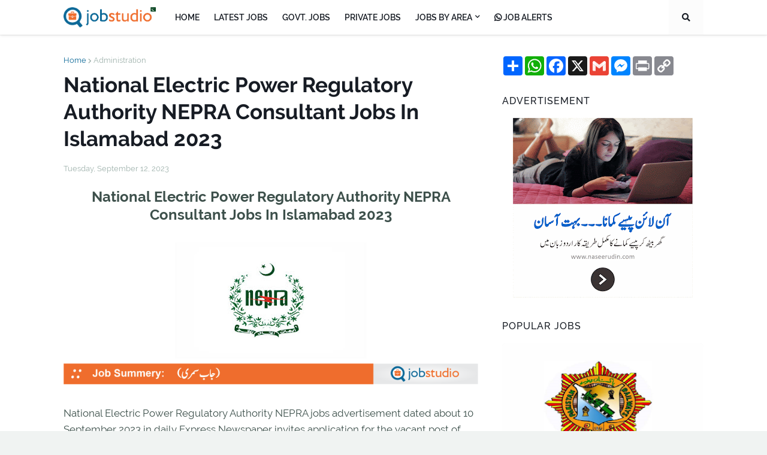

--- FILE ---
content_type: text/html; charset=UTF-8
request_url: https://pk.jobstudio.net/2023/09/national-electric-power-regulatory.html
body_size: 40426
content:
<!DOCTYPE html>
<html class='ltr' dir='ltr' xmlns='http://www.w3.org/1999/xhtml' xmlns:b='http://www.google.com/2005/gml/b' xmlns:data='http://www.google.com/2005/gml/data' xmlns:expr='http://www.google.com/2005/gml/expr'>
<head>
<meta content='width=device-width, initial-scale=1, minimum-scale=1, maximum-scale=1' name='viewport'/>
<meta content='text/html; charset=UTF-8' http-equiv='Content-Type'/>
<!-- Chrome, Firefox OS and Opera -->
<meta content='#f0f3f2' name='theme-color'/>
<!-- Windows Phone -->
<meta content='#f0f3f2' name='msapplication-navbutton-color'/>
<meta content='blogger' name='generator'/>
<link href='https://pk.jobstudio.net/favicon.ico' rel='icon' type='image/x-icon'/>
<link href='https://pk.jobstudio.net/2023/09/national-electric-power-regulatory.html' rel='canonical'/>
<link rel="alternate" type="application/atom+xml" title="JobStudio Pakistan - Atom" href="https://pk.jobstudio.net/feeds/posts/default" />
<link rel="alternate" type="application/rss+xml" title="JobStudio Pakistan - RSS" href="https://pk.jobstudio.net/feeds/posts/default?alt=rss" />
<link rel="service.post" type="application/atom+xml" title="JobStudio Pakistan - Atom" href="https://www.blogger.com/feeds/5484780646118156679/posts/default" />

<link rel="alternate" type="application/atom+xml" title="JobStudio Pakistan - Atom" href="https://pk.jobstudio.net/feeds/1932278195594788373/comments/default" />
<!--Can't find substitution for tag [blog.ieCssRetrofitLinks]-->
<link href='https://blogger.googleusercontent.com/img/b/R29vZ2xl/AVvXsEh6N-GGiFY7auz4m19dHRU94w3D_AQa0BfCsB1gzCQE3Ic16gOCSAVRC1i6aVJDz-m9KqRgSnmHq4cG8TV4jM9FPQZgGIGy1Y0IyysT4ulDVeblnVT9C2DRfGRH048SsBpu3sCR6xcIrev5rJFcGRrpHYtg8zFB6qDfEg-jryY2xZRA31tCiVf2ucYVc48/w320-h194/reeee.jpg' rel='image_src'/>
<meta content='National Electric Power Regulatory Authority NEPRA jobs advertisement dated about 10 September 2023 in daily Express Newspaper invites application for' name='description'/>
<meta content='https://pk.jobstudio.net/2023/09/national-electric-power-regulatory.html' property='og:url'/>
<meta content='National Electric Power Regulatory Authority NEPRA Consultant Jobs In Islamabad 2023' property='og:title'/>
<meta content='National Electric Power Regulatory Authority NEPRA jobs advertisement dated about 10 September 2023 in daily Express Newspaper invites application for' property='og:description'/>
<meta content='https://blogger.googleusercontent.com/img/b/R29vZ2xl/AVvXsEh6N-GGiFY7auz4m19dHRU94w3D_AQa0BfCsB1gzCQE3Ic16gOCSAVRC1i6aVJDz-m9KqRgSnmHq4cG8TV4jM9FPQZgGIGy1Y0IyysT4ulDVeblnVT9C2DRfGRH048SsBpu3sCR6xcIrev5rJFcGRrpHYtg8zFB6qDfEg-jryY2xZRA31tCiVf2ucYVc48/w1200-h630-p-k-no-nu/reeee.jpg' property='og:image'/>
<title>JobStudio Pakistan - A Leading Job Portal of Pakistan</title>
<meta content='Jobstudio.net - A Leading Job Portal' name='description'/>
<meta content='Free download platform where you can download free Blogger Templates, Blogger Scripts, WordPress Themes, WordPress Plugins, HTML Templates, PHP Scripts, Woo Commerce Themes and more, You can also find best micro niche ideas for your blog, You can know how to make backlinks and promote your blog. Use our free online SEO tools that helps you in blogging and promote and analyze your website or blog, We provide free video downloader, text editors, HTML editors, CSS, HEX, RGBA color picker, image editing and more powerful web tools.  ' name='keywords'/>
<link href='//fonts.gstatic.com' rel='dns-prefetch'/>
<link href='//1.bp.blogspot.com' rel='dns-prefetch'/>
<link href='//2.bp.blogspot.com' rel='dns-prefetch'/>
<link href='//3.bp.blogspot.com' rel='dns-prefetch'/>
<link href='//4.bp.blogspot.com' rel='dns-prefetch'/>
<link href='//www.blogger.com' rel='dns-prefetch'/>
<link href='//dnjs.cloudflare.com' rel='dns-prefetch'/>
<link href='//pagead2.googlesyndication.com' rel='dns-prefetch'/>
<link href='//www.googletagmanager.com' rel='dns-prefetch'/>
<link href='//www.google-analytics.com' rel='dns-prefetch'/>
<link href='//connect.facebook.net' rel='dns-prefetch'/>
<link href='//c.disquscdn.com' rel='dns-prefetch'/>
<link href='//disqus.com' rel='dns-prefetch'/>
<meta content='text/html; charset=UTF-8' http-equiv='Content-Type'/>
<meta content='blogger' name='generator'/>
<link href='https://pk.jobstudio.net/favicon.ico' rel='icon' type='image/x-icon'/>
<link href='https://pk.jobstudio.net/2023/09/national-electric-power-regulatory.html' rel='canonical'/>
<link rel="alternate" type="application/atom+xml" title="JobStudio Pakistan - Atom" href="https://pk.jobstudio.net/feeds/posts/default" />
<link rel="alternate" type="application/rss+xml" title="JobStudio Pakistan - RSS" href="https://pk.jobstudio.net/feeds/posts/default?alt=rss" />
<link rel="service.post" type="application/atom+xml" title="JobStudio Pakistan - Atom" href="https://www.blogger.com/feeds/5484780646118156679/posts/default" />

<link rel="alternate" type="application/atom+xml" title="JobStudio Pakistan - Atom" href="https://pk.jobstudio.net/feeds/1932278195594788373/comments/default" />
<meta content='National Electric Power Regulatory Authority NEPRA jobs advertisement dated about 10 September 2023 in daily Express Newspaper invites application for' name='description'/>
<link href='https://blogger.googleusercontent.com/img/b/R29vZ2xl/AVvXsEh6N-GGiFY7auz4m19dHRU94w3D_AQa0BfCsB1gzCQE3Ic16gOCSAVRC1i6aVJDz-m9KqRgSnmHq4cG8TV4jM9FPQZgGIGy1Y0IyysT4ulDVeblnVT9C2DRfGRH048SsBpu3sCR6xcIrev5rJFcGRrpHYtg8zFB6qDfEg-jryY2xZRA31tCiVf2ucYVc48/w1600/reeee.jpg' rel='image_src'/>
<!-- Metadata for Open Graph protocol. See http://ogp.me/. -->
<meta content='article' property='og:type'/>
<meta content='National Electric Power Regulatory Authority NEPRA Consultant Jobs In Islamabad 2023' property='og:title'/>
<meta content='https://pk.jobstudio.net/2023/09/national-electric-power-regulatory.html' property='og:url'/>
<meta content='National Electric Power Regulatory Authority NEPRA jobs advertisement dated about 10 September 2023 in daily Express Newspaper invites application for' property='og:description'/>
<meta content='JobStudio Pakistan' property='og:site_name'/>
<meta content='https://blogger.googleusercontent.com/img/b/R29vZ2xl/AVvXsEh6N-GGiFY7auz4m19dHRU94w3D_AQa0BfCsB1gzCQE3Ic16gOCSAVRC1i6aVJDz-m9KqRgSnmHq4cG8TV4jM9FPQZgGIGy1Y0IyysT4ulDVeblnVT9C2DRfGRH048SsBpu3sCR6xcIrev5rJFcGRrpHYtg8zFB6qDfEg-jryY2xZRA31tCiVf2ucYVc48/w1600/reeee.jpg' property='og:image'/>
<meta content='https://blogger.googleusercontent.com/img/b/R29vZ2xl/AVvXsEh6N-GGiFY7auz4m19dHRU94w3D_AQa0BfCsB1gzCQE3Ic16gOCSAVRC1i6aVJDz-m9KqRgSnmHq4cG8TV4jM9FPQZgGIGy1Y0IyysT4ulDVeblnVT9C2DRfGRH048SsBpu3sCR6xcIrev5rJFcGRrpHYtg8zFB6qDfEg-jryY2xZRA31tCiVf2ucYVc48/w1600/reeee.jpg' name='twitter:image'/>
<meta content='summary_large_image' name='twitter:card'/>
<meta content='National Electric Power Regulatory Authority NEPRA Consultant Jobs In Islamabad 2023' name='twitter:title'/>
<meta content='https://pk.jobstudio.net/2023/09/national-electric-power-regulatory.html' name='twitter:domain'/>
<meta content='National Electric Power Regulatory Authority NEPRA jobs advertisement dated about 10 September 2023 in daily Express Newspaper invites application for' name='twitter:description'/>
<!-- Font Awesome Free 5.11.2 -->
<link href='https://cdnjs.cloudflare.com/ajax/libs/font-awesome/5.11.2/css/all.min.css' rel='stylesheet'/>
<!-- Theme Style CSS -->
<style id='page-skin-1' type='text/css'><!--
/*
-----------------------------------------------
Blogger Template Style
Name:        Freebify
Version:     1.0.0
Author:      ThemeHut
Author Url:  https://www.themehut.xyz/
-----------------------------------------------*/
/*-- Google Fonts --*/
@font-face{font-family:'Raleway';font-style:italic;font-weight:400;font-display:swap;src:local('Raleway Italic'),local(Raleway-Italic),url(https://fonts.gstatic.com/s/raleway/v14/1Ptsg8zYS_SKggPNyCg4Q4FqPfE.woff2) format("woff2");unicode-range:U+0100-024F,U+0259,U+1E00-1EFF,U+2020,U+20A0-20AB,U+20AD-20CF,U+2113,U+2C60-2C7F,U+A720-A7FF}
@font-face{font-family:'Raleway';font-style:italic;font-weight:400;font-display:swap;src:local('Raleway Italic'),local(Raleway-Italic),url(https://fonts.gstatic.com/s/raleway/v14/1Ptsg8zYS_SKggPNyCg4TYFq.woff2) format("woff2");unicode-range:U+0000-00FF,U+0131,U+0152-0153,U+02BB-02BC,U+02C6,U+02DA,U+02DC,U+2000-206F,U+2074,U+20AC,U+2122,U+2191,U+2193,U+2212,U+2215,U+FEFF,U+FFFD}
@font-face{font-family:'Raleway';font-style:italic;font-weight:500;font-display:swap;src:local('Raleway Medium Italic'),local(Raleway-MediumItalic),url(https://fonts.gstatic.com/s/raleway/v14/1Ptpg8zYS_SKggPNyCgwvqJ_DNCb_Vo.woff2) format("woff2");unicode-range:U+0100-024F,U+0259,U+1E00-1EFF,U+2020,U+20A0-20AB,U+20AD-20CF,U+2113,U+2C60-2C7F,U+A720-A7FF}
@font-face{font-family:'Raleway';font-style:italic;font-weight:500;font-display:swap;src:local('Raleway Medium Italic'),local(Raleway-MediumItalic),url(https://fonts.gstatic.com/s/raleway/v14/1Ptpg8zYS_SKggPNyCgwvqJ_AtCb.woff2) format("woff2");unicode-range:U+0000-00FF,U+0131,U+0152-0153,U+02BB-02BC,U+02C6,U+02DA,U+02DC,U+2000-206F,U+2074,U+20AC,U+2122,U+2191,U+2193,U+2212,U+2215,U+FEFF,U+FFFD}
@font-face{font-family:'Raleway';font-style:italic;font-weight:600;font-display:swap;src:local('Raleway SemiBold Italic'),local(Raleway-SemiBoldItalic),url(https://fonts.gstatic.com/s/raleway/v14/1Ptpg8zYS_SKggPNyCgwkqV_DNCb_Vo.woff2) format("woff2");unicode-range:U+0100-024F,U+0259,U+1E00-1EFF,U+2020,U+20A0-20AB,U+20AD-20CF,U+2113,U+2C60-2C7F,U+A720-A7FF}
@font-face{font-family:'Raleway';font-style:italic;font-weight:600;font-display:swap;src:local('Raleway SemiBold Italic'),local(Raleway-SemiBoldItalic),url(https://fonts.gstatic.com/s/raleway/v14/1Ptpg8zYS_SKggPNyCgwkqV_AtCb.woff2) format("woff2");unicode-range:U+0000-00FF,U+0131,U+0152-0153,U+02BB-02BC,U+02C6,U+02DA,U+02DC,U+2000-206F,U+2074,U+20AC,U+2122,U+2191,U+2193,U+2212,U+2215,U+FEFF,U+FFFD}
@font-face{font-family:'Raleway';font-style:italic;font-weight:700;font-display:swap;src:local('Raleway Bold Italic'),local(Raleway-BoldItalic),url(https://fonts.gstatic.com/s/raleway/v14/1Ptpg8zYS_SKggPNyCgw9qR_DNCb_Vo.woff2) format("woff2");unicode-range:U+0100-024F,U+0259,U+1E00-1EFF,U+2020,U+20A0-20AB,U+20AD-20CF,U+2113,U+2C60-2C7F,U+A720-A7FF}
@font-face{font-family:'Raleway';font-style:italic;font-weight:700;font-display:swap;src:local('Raleway Bold Italic'),local(Raleway-BoldItalic),url(https://fonts.gstatic.com/s/raleway/v14/1Ptpg8zYS_SKggPNyCgw9qR_AtCb.woff2) format("woff2");unicode-range:U+0000-00FF,U+0131,U+0152-0153,U+02BB-02BC,U+02C6,U+02DA,U+02DC,U+2000-206F,U+2074,U+20AC,U+2122,U+2191,U+2193,U+2212,U+2215,U+FEFF,U+FFFD}
@font-face{font-family:'Raleway';font-style:normal;font-weight:400;font-display:swap;src:local(Raleway),local(Raleway-Regular),url(https://fonts.gstatic.com/s/raleway/v14/1Ptug8zYS_SKggPNyCMIT5lu.woff2) format("woff2");unicode-range:U+0100-024F,U+0259,U+1E00-1EFF,U+2020,U+20A0-20AB,U+20AD-20CF,U+2113,U+2C60-2C7F,U+A720-A7FF}
@font-face{font-family:'Raleway';font-style:normal;font-weight:400;font-display:swap;src:local(Raleway),local(Raleway-Regular),url(https://fonts.gstatic.com/s/raleway/v14/1Ptug8zYS_SKggPNyC0ITw.woff2) format("woff2");unicode-range:U+0000-00FF,U+0131,U+0152-0153,U+02BB-02BC,U+02C6,U+02DA,U+02DC,U+2000-206F,U+2074,U+20AC,U+2122,U+2191,U+2193,U+2212,U+2215,U+FEFF,U+FFFD}
@font-face{font-family:'Raleway';font-style:normal;font-weight:500;font-display:swap;src:local('Raleway Medium'),local(Raleway-Medium),url(https://fonts.gstatic.com/s/raleway/v14/1Ptrg8zYS_SKggPNwN4rWqhPAMif.woff2) format("woff2");unicode-range:U+0100-024F,U+0259,U+1E00-1EFF,U+2020,U+20A0-20AB,U+20AD-20CF,U+2113,U+2C60-2C7F,U+A720-A7FF}
@font-face{font-family:'Raleway';font-style:normal;font-weight:500;font-display:swap;src:local('Raleway Medium'),local(Raleway-Medium),url(https://fonts.gstatic.com/s/raleway/v14/1Ptrg8zYS_SKggPNwN4rWqZPAA.woff2) format("woff2");unicode-range:U+0000-00FF,U+0131,U+0152-0153,U+02BB-02BC,U+02C6,U+02DA,U+02DC,U+2000-206F,U+2074,U+20AC,U+2122,U+2191,U+2193,U+2212,U+2215,U+FEFF,U+FFFD}
@font-face{font-family:'Raleway';font-style:normal;font-weight:600;font-display:swap;src:local('Raleway SemiBold'),local(Raleway-SemiBold),url(https://fonts.gstatic.com/s/raleway/v14/1Ptrg8zYS_SKggPNwPIsWqhPAMif.woff2) format("woff2");unicode-range:U+0100-024F,U+0259,U+1E00-1EFF,U+2020,U+20A0-20AB,U+20AD-20CF,U+2113,U+2C60-2C7F,U+A720-A7FF}
@font-face{font-family:'Raleway';font-style:normal;font-weight:600;font-display:swap;src:local('Raleway SemiBold'),local(Raleway-SemiBold),url(https://fonts.gstatic.com/s/raleway/v14/1Ptrg8zYS_SKggPNwPIsWqZPAA.woff2) format("woff2");unicode-range:U+0000-00FF,U+0131,U+0152-0153,U+02BB-02BC,U+02C6,U+02DA,U+02DC,U+2000-206F,U+2074,U+20AC,U+2122,U+2191,U+2193,U+2212,U+2215,U+FEFF,U+FFFD}
@font-face{font-family:'Raleway';font-style:normal;font-weight:700;font-display:swap;src:local('Raleway Bold'),local(Raleway-Bold),url(https://fonts.gstatic.com/s/raleway/v14/1Ptrg8zYS_SKggPNwJYtWqhPAMif.woff2) format("woff2");unicode-range:U+0100-024F,U+0259,U+1E00-1EFF,U+2020,U+20A0-20AB,U+20AD-20CF,U+2113,U+2C60-2C7F,U+A720-A7FF}
@font-face{font-family:'Raleway';font-style:normal;font-weight:700;font-display:swap;src:local('Raleway Bold'),local(Raleway-Bold),url(https://fonts.gstatic.com/s/raleway/v14/1Ptrg8zYS_SKggPNwJYtWqZPAA.woff2) format("woff2");unicode-range:U+0000-00FF,U+0131,U+0152-0153,U+02BB-02BC,U+02C6,U+02DA,U+02DC,U+2000-206F,U+2074,U+20AC,U+2122,U+2191,U+2193,U+2212,U+2215,U+FEFF,U+FFFD}
/*-- CSS Variables --*/
html{
--body-font:'Raleway',Arial,sans-serif;
--menu-font:'Raleway',Arial,sans-serif;
--title-font:'Raleway',Arial,sans-serif;
--meta-font:'Raleway',Arial,sans-serif;
--text-font:'Raleway',Arial,sans-serif;
--body-bg-color:#f0f3f2;
--body-bg:#f0f3f2 none no-repeat scroll center center;
--outer-bg:#ffffff;
--main-color:#0d6998;
--title-color:#171c24;
--title-hover-color:#ef6d2d;
--meta-color:#9fb2ac;
--text-color:#3d504b;
--tag-color:#0d6998;
--header-bg:#FFFFFF;
--header-color:#171c24;
--header-hover-color:#0d6998;
--submenu-bg:#ffffff;
--submenu-color:#3d504b;
--submenu-hover-color:#0d6998;
--megamenu-bg:#ffffff;
--megamenu-color:#171c24;
--megamenu-hover-color:#0d6998;
--mobilemenu-bg:#ffffff;
--mobilemenu-color:#171c24;
--mobilemenu-hover-color:#0d6998;
--hero-bg:#0d6998;
--hero-color:#ffffff;
--hero-text-color:#e9f3f8;
--hero-search-color:#ffffff;
--widget-title-color:#171c24;
--post-title-color:#171c24;
--post-title-hover-color:#0d6998;
--post-text-color:#3d504b;
--footer-bg:#171c24;
--footer-color:#ffffff;
--footer-hover-color:#ef6d2d;
--footer-post-title-color:#ffffff;
--footer-post-title-hover-color:#0d6998;
--footer-text-color:#ffffff;
--footerbar-bg:#000000;
--footerbar-color:#ffffff;
--footerbar-hover-color:#0d6998;
--button-bg:#ef6d2d;
--button-color:#ffffff;
--button-hover-bg:#0d6998;
--button-hover-color:#ffffff;
--border-color:rgba(155,155,155,0.15);
--bb-color:rgba(0,0,0,0.1);
}
html.rtl{
--body-font:'Cairo',Arial,sans-serif;
--menu-font:'Cairo',Arial,sans-serif;
--title-font:'Cairo',Arial,sans-serif;
--meta-font:'Cairo',Arial,sans-serif;
--text-font:'Cairo',Arial,sans-serif;
}
/*-- Reset CSS --*/
a,abbr,acronym,address,applet,b,big,blockquote,body,caption,center,cite,code,dd,del,dfn,div,dl,dt,em,fieldset,font,form,h1,h2,h3,h4,h5,h6,html,i,iframe,img,ins,kbd,label,legend,li,object,p,pre,q,s,samp,small,span,strike,strong,sub,sup,table,tbody,td,tfoot,th,thead,tr,tt,u,ul,var{padding:0;margin:0;border:0;outline:0;vertical-align:baseline;background:0 0;text-decoration:none}dl,ul{list-style-position:inside;list-style:none}ul li{list-style:none}caption{text-align:center}img{border:none;position:relative}a,a:visited{text-decoration:none}.clearfix{clear:both}.section,.widget,.widget ul{margin:0;padding:0}a{color:var(--main-color)}a img{border:0}abbr{text-decoration:none}.CSS_LIGHTBOX{z-index:999999!important}.CSS_LIGHTBOX_ATTRIBUTION_INDEX_CONTAINER .CSS_HCONT_CHILDREN_HOLDER > .CSS_LAYOUT_COMPONENT.CSS_HCONT_CHILD:first-child > .CSS_LAYOUT_COMPONENT{opacity:0}.separator a{clear:none!important;float:none!important;margin-left:0!important;margin-right:0!important}#Navbar1,#navbar-iframe,.widget-item-control,a.quickedit,.home-link,.feed-links{display:none!important}.center{display:table;margin:0 auto;position:relative}.widget > h2,.widget > h3{display:none}.widget iframe,.widget img{max-width:100%}button,input,select,textarea{font-family:var(--body-font);-webkit-appearance:none;-moz-appearance:none;appearance:none;outline:none;box-sizing:border-box;border-radius:0}
/*-- Style CSS --*/
html{position:relative;background-color:var(--body-bg-color);text-rendering:optimizeLegibility;-webkit-font-smoothing:antialiased;margin:0}
body{position:relative;background-color:var(--body-bg-color);background:var(--body-bg);font-family:var(--body-font);font-size:14px;color:var(--text-color);font-weight:400;font-style:normal;line-height:1.4em;word-wrap:break-word;margin:0;padding:0}
html[data-theme=dark] body{background-color:var(--body-bg-color)!important}
body.is-cover{background-attachment:fixed;background-size:cover;background-position:center center;background-repeat:no-repeat}
.rtl{direction:rtl}
.no-items.section{display:none}
h1,h2,h3,h4,h5,h6{font-family:var(--title-font);font-weight:600}
a,input,button{transition:all .17s ease}
#outer-wrapper{position:relative;overflow:hidden;width:100%;max-width:100%;background-color:var(--outer-bg);margin:0 auto;padding:0}
.is-boxed #outer-wrapper{width:calc(1068px + 60px);max-width:100%;box-shadow:0 0 20px rgba(0,0,0,0.1)}
.row-x1{width:1068px}
#content-wrapper{position:relative;float:left;width:100%;overflow:hidden;padding:35px 0;margin:0;border-top:0}
#content-wrapper > .container{margin:0 auto}
.theiaStickySidebarIfy:before,.theiaStickySidebarIfy:after{content:'';display:table;clear:both}
#main-wrapper{position:relative;float:left;width:100%;box-sizing:border-box;padding:0}
.is-single #main-wrapper{width:calc(100% - (336px + 40px))}
.is-left #main-wrapper,.rtl #main-wrapper{float:right}
#sidebar-wrapper{position:relative;float:right;width:336px;box-sizing:border-box;padding:0}
.is-left #sidebar-wrapper,.rtl #sidebar-wrapper{float:left}
.entry-image-wrap,.cmm-avatar,.comments .avatar-image-container{overflow:hidden;background-color:rgba(155,155,155,0.08);z-index:5;color:transparent!important;transition:box-shadow .17s ease,opacity .17s ease}
.entry-image-wrap:hover{box-shadow:0 3px 13px -5px rgba(7,10,25,.2)}
html[data-theme=dark] .entry-image-wrap:hover{opacity:.85}
.entry-thumb{display:block;position:relative;width:100%;height:100%;background-size:cover;background-position:center center;background-repeat:no-repeat;z-index:1;opacity:0;transition:opacity .35s ease,transform .35s ease}
.entry-thumb.lazy-ify{opacity:1}
.before-mask:before{content:'';position:absolute;left:0;right:0;bottom:0;height:70%;background-image:linear-gradient(to bottom,transparent,rgba(0,0,0,0.8));-webkit-backface-visibility:hidden;backface-visibility:hidden;z-index:2;opacity:1;margin:0;transition:opacity .25s ease}
.entry-image-wrap.is-video:after{position:absolute;content:'\f04b';top:50%;left:50%;background-color:rgba(0,0,0,0.5);width:44px;height:30px;font-family:'Font Awesome 5 Free';font-size:12px;color:#fff;font-weight:900;text-align:center;line-height:30px;z-index:5;transform:translate(-50%,-50%);box-sizing:border-box;margin:0;border-radius:6px;transition:background .17s ease}
.entry-image-wrap.is-video:hover:after,.featured-item-inner:hover .entry-image-wrap.is-video:after{background-color:var(--main-color)}
.entry-meta{float:left;width:100%;font-family:var(--meta-font);font-size:13px;color:var(--meta-color);font-weight:400;line-height:16px;margin:0}
.entry-meta .m-item{float:left}
.rtl .entry-meta .m-item{float:right}
.entry-category{position:relative;font-size:12px;color:var(--tag-color);font-weight:600;text-transform:uppercase;z-index:10;margin:0 0 6px}
.entry-title{color:var(--post-title-color);font-weight:600;line-height:1.3em}
.entry-title a{display:block;color:var(--post-title-color)}
.entry-title a:hover{color:var(--post-title-hover-color)}
.excerpt{font-family:var(--text-font);line-height:1.5em}
.entry-info{position:absolute;left:0;bottom:0;width:100%;background:linear-gradient(to bottom,transparent,rgba(0,0,0,0.8));overflow:hidden;z-index:10;box-sizing:border-box;padding:15px}
.entry-info .entry-title{text-shadow:0 1px 2px rgba(0,0,0,0.5)}
.entry-info .entry-title a{color:#fff}
.error-msg{display:block;font-size:14px;color:var(--text-color);padding:30px 0;font-weight:400}
.error-msg b{font-weight:700}
.social a:before{display:inline-block;font-family:'Font Awesome 5 Brands';font-style:normal;font-weight:400}
.social .blogger a:before{content:'\f37d'}
.social .facebook a:before{content:'\f09a'}
.social .facebook-f a:before{content:'\f39e'}
.social .twitter a:before{content:'\f099'}
.social .rss a:before{content:'\f09e';font-family:'Font Awesome 5 Free';font-weight:900}
.social .youtube a:before{content:'\f167'}
.social .skype a:before{content:'\f17e'}
.social .stumbleupon a:before{content:'\f1a4'}
.social .tumblr a:before{content:'\f173'}
.social .vk a:before{content:'\f189'}
.social .stack-overflow a:before{content:'\f16c'}
.social .github a:before{content:'\f09b'}
.social .linkedin a:before{content:'\f0e1'}
.social .dribbble a:before{content:'\f17d'}
.social .soundcloud a:before{content:'\f1be'}
.social .behance a:before{content:'\f1b4'}
.social .digg a:before{content:'\f1a6'}
.social .instagram a:before{content:'\f16d'}
.social .pinterest a:before{content:'\f0d2'}
.social .pinterest-p a:before{content:'\f231'}
.social .twitch a:before{content:'\f1e8'}
.social .delicious a:before{content:'\f1a5'}
.social .codepen a:before{content:'\f1cb'}
.social .flipboard a:before{content:'\f44d'}
.social .reddit a:before{content:'\f281'}
.social .whatsapp a:before{content:'\f232'}
.social .messenger a:before{content:'\f39f'}
.social .snapchat a:before{content:'\f2ac'}
.social .telegram a:before{content:'\f3fe'}
.social .discord a:before{content:'\f392'}
.social .share a:before{content:'\f064';font-family:'Font Awesome 5 Free';font-weight:900}
.social .email a:before{content:'\f0e0';font-family:'Font Awesome 5 Free'}
.social .external-link a:before{content:'\f35d';font-family:'Font Awesome 5 Free';font-weight:900}
.social-bg .blogger a,.social-bg-hover .blogger a:hover{background-color:#f30}
.social-bg .facebook a,.social-bg .facebook-f a,.social-bg-hover .facebook a:hover,.social-bg-hover .facebook-f a:hover{background-color:#3b5999}
.social-bg .twitter a,.social-bg-hover .twitter a:hover{background-color:#00acee}
.social-bg .youtube a,.social-bg-hover .youtube a:hover{background-color:#f50000}
.social-bg .instagram a,.social-bg-hover .instagram a:hover{background:linear-gradient(15deg,#ffb13d,#dd277b,#4d5ed4)}
.social-bg .pinterest a,.social-bg .pinterest-p a,.social-bg-hover .pinterest a:hover,.social-bg-hover .pinterest-p a:hover{background-color:#ca2127}
.social-bg .dribbble a,.social-bg-hover .dribbble a:hover{background-color:#ea4c89}
.social-bg .linkedin a,.social-bg-hover .linkedin a:hover{background-color:#0077b5}
.social-bg .tumblr a,.social-bg-hover .tumblr a:hover{background-color:#365069}
.social-bg .twitch a,.social-bg-hover .twitch a:hover{background-color:#6441a5}
.social-bg .rss a,.social-bg-hover .rss a:hover{background-color:#ffc200}
.social-bg .skype a,.social-bg-hover .skype a:hover{background-color:#00aff0}
.social-bg .stumbleupon a,.social-bg-hover .stumbleupon a:hover{background-color:#eb4823}
.social-bg .vk a,.social-bg-hover .vk a:hover{background-color:#4a76a8}
.social-bg .stack-overflow a,.social-bg-hover .stack-overflow a:hover{background-color:#f48024}
.social-bg .github a,.social-bg-hover .github a:hover{background-color:#24292e}
.social-bg .soundcloud a,.social-bg-hover .soundcloud a:hover{background:linear-gradient(#ff7400,#ff3400)}
.social-bg .behance a,.social-bg-hover .behance a:hover{background-color:#191919}
.social-bg .digg a,.social-bg-hover .digg a:hover{background-color:#1b1a19}
.social-bg .delicious a,.social-bg-hover .delicious a:hover{background-color:#0076e8}
.social-bg .codepen a,.social-bg-hover .codepen a:hover{background-color:#000}
.social-bg .flipboard a,.social-bg-hover .flipboard a:hover{background-color:#f52828}
.social-bg .reddit a,.social-bg-hover .reddit a:hover{background-color:#ff4500}
.social-bg .whatsapp a,.social-bg-hover .whatsapp a:hover{background-color:#3fbb50}
.social-bg .messenger a,.social-bg-hover .messenger a:hover{background-color:#0084ff}
.social-bg .snapchat a,.social-bg-hover .snapchat a:hover{background-color:#ffe700}
.social-bg .telegram a,.social-bg-hover .telegram a:hover{background-color:#179cde}
.social-bg .discord a,.social-bg-hover .discord a:hover{background-color:#7289da}
.social-bg .share a,.social-bg-hover .share a:hover{background-color:var(--meta-color)}
.social-bg .email a,.social-bg-hover .email a:hover{background-color:#888}
.social-bg .external-link a,.social-bg-hover .external-link a:hover{background-color:var(--button-hover-bg)}
.social-color .blogger a,.social-color-hover .blogger a:hover{color:#f30}
.social-color .facebook a,.social-color .facebook-f a,.social-color-hover .facebook a:hover,.social-color-hover .facebook-f a:hover{color:#3b5999}
.social-color .twitter a,.social-color-hover .twitter a:hover{color:#00acee}
.social-color .youtube a,.social-color-hover .youtube a:hover{color:#f50000}
.social-color .instagram a,.social-color-hover .instagram a:hover{color:#dd277b}
.social-color .pinterest a,.social-color .pinterest-p a,.social-color-hover .pinterest a:hover,.social-color-hover .pinterest-p a:hover{color:#ca2127}
.social-color .dribbble a,.social-color-hover .dribbble a:hover{color:#ea4c89}
.social-color .linkedin a,.social-color-hover .linkedin a:hover{color:#0077b5}
.social-color .tumblr a,.social-color-hover .tumblr a:hover{color:#365069}
.social-color .twitch a,.social-color-hover .twitch a:hover{color:#6441a5}
.social-color .rss a,.social-color-hover .rss a:hover{color:#ffc200}
.social-color .skype a,.social-color-hover .skype a:hover{color:#00aff0}
.social-color .stumbleupon a,.social-color-hover .stumbleupon a:hover{color:#eb4823}
.social-color .vk a,.social-color-hover .vk a:hover{color:#4a76a8}
.social-color .stack-overflow a,.social-color-hover .stack-overflow a:hover{color:#f48024}
.social-color .github a,.social-color-hover .github a:hover{color:#24292e}
.social-color .soundcloud a,.social-color-hover .soundcloud a:hover{color:#ff7400}
.social-color .behance a,.social-color-hover .behance a:hover{color:#191919}
.social-color .digg a,.social-color-hover .digg a:hover{color:#1b1a19}
.social-color .delicious a,.social-color-hover .delicious a:hover{color:#0076e8}
.social-color .codepen a,.social-color-hover .codepen a:hover{color:#000}
.social-color .flipboard a,.social-color-hover .flipboard a:hover{color:#f52828}
.social-color .reddit a,.social-color-hover .reddit a:hover{color:#ff4500}
.social-color .whatsapp a,.social-color-hover .whatsapp a:hover{color:#3fbb50}
.social-color .messenger a,.social-color-hover .messenger a:hover{color:#0084ff}
.social-color .snapchat a,.social-color-hover .snapchat a:hover{color:#ffe700}
.social-color .telegram a,.social-color-hover .telegram a:hover{color:#179cde}
.social-color .discord a,.social-color-hover .discord a:hover{color:#7289da}
.social-color .share a,.social-color-hover .share a:hover{color:var(--meta-color)}
.social-color .email a,.social-color-hover .email a:hover{color:#888}
.social-color .external-link a,.social-color-hover .external-link a:hover{color:var(--button-hover-bg)}
#freebify-free-header-wrapper{position:relative;float:left;width:100%;margin:0}
#freebify-free-header-wrapper .container{position:relative;margin:0 auto}
.headerify-wrap,.headerify{position:relative;float:left;width:100%;height:58px;z-index:50;box-sizing:border-box;padding:0;margin:0}
.headerify-inner{position:relative;float:left;width:100%;height:58px;background-color:var(--header-bg);box-sizing:border-box;padding:0;margin:0;box-shadow:0 1px 5px 0 rgba(0,0,0,0.1)}
.is-boxed .headerify-inner{float:none;width:calc(1068px + 60px);max-width:100%;margin:0 auto;border:0}
.headerify-items{position:relative;float:left;width:100%;height:58px;box-sizing:border-box;margin:0}
.main-logo-wrap{position:relative;float:left;margin:0 20px 0 0}
.rtl .main-logo-wrap{float:right;margin:0 0 0 20px}
.main-logo{position:relative;float:left;width:100%;height:34px;overflow:hidden;padding:12px 0;margin:0}
.main-logo .widget,.logo-content{position:relative;float:left;width:100%;margin:0}
.main-logo .logo-img{display:flex;flex-wrap:wrap;align-items:center;height:34px;overflow:hidden}
.main-logo img{display:block;max-width:100%;max-height:34px;margin:0}
.main-logo h1.blog-title,.main-logo .blog-title{font-size:27px;color:var(--header-color);line-height:34px;font-weight:600;margin:0}
.main-logo .blog-title a{color:var(--header-color)}
.main-logo .blog-title a:hover{color:var(--header-hover-color)}
.main-logo #h1-tag{position:absolute;top:-9000px;left:-9000px;display:none;visibility:hidden}
.main-menu-wrap{position:static;float:left;height:58px;margin:0}
.rtl .main-menu-wrap{float:right}
#freebify-free-main-menu .widget,#freebify-free-main-menu .widget > .widget-title{display:none}
#freebify-free-main-menu .show-menu{display:block}
#freebify-free-main-menu{position:static;width:100%;height:58px;z-index:10}
#freebify-free-main-menu ul > li{position:relative;float:left;display:inline-block;padding:0;margin:0}
.rtl #freebify-free-main-menu ul > li{float:right}
#freebify-free-main-menu-nav > li > a{position:relative;display:block;height:58px;font-family:var(--menu-font);font-size:14px;color:var(--header-color);font-weight:600;text-transform:uppercase;line-height:58px;padding:0 12px;margin:0}
.rtl #freebify-free-main-menu-nav > li > a{font-weight:700}
#freebify-free-main-menu-nav > li:hover > a{color:var(--header-hover-color)}
#freebify-free-main-menu ul > li > ul{position:absolute;float:left;left:0;top:58px;width:180px;background-color:var(--submenu-bg);z-index:99999;padding:0;visibility:hidden;opacity:0;border-radius:6px;box-shadow:0 2px 5px 0 rgba(0,0,0,0.1),0 2px 10px 0 rgba(0,0,0,0.1)}
.rtl #freebify-free-main-menu ul > li > ul{left:auto;right:0}
#freebify-free-main-menu ul > li > ul > li > ul{position:absolute;top:0;left:100%;margin:0}
.rtl #freebify-free-main-menu ul > li > ul > li > ul{left:unset;right:100%}
#freebify-free-main-menu ul > li > ul > li{display:block;float:none;position:relative}
.rtl #freebify-free-main-menu ul > li > ul > li{float:none}
#freebify-free-main-menu ul > li > ul > li a{position:relative;display:block;font-size:14px;color:var(--submenu-color);font-weight:400;box-sizing:border-box;padding:8px 12px;margin:0;border-bottom:1px solid rgba(155,155,155,0.05)}
#freebify-free-main-menu ul > li > ul > li:last-child a{border:0}
#freebify-free-main-menu ul > li > ul > li:hover > a{color:var(--submenu-hover-color)}
#freebify-free-main-menu ul > li.has-sub > a:after{content:'\f078';float:right;font-family:'Font Awesome 5 Free';font-size:9px;font-weight:900;margin:-1px 0 0 5px}
.rtl #freebify-free-main-menu ul > li.has-sub > a:after{float:left;margin:-1px 5px 0 0}
#freebify-free-main-menu ul > li > ul > li.has-sub > a:after{content:'\f054';float:right;margin:0}
.rtl #freebify-free-main-menu ul > li > ul > li.has-sub > a:after{content:'\f053'}
#freebify-free-main-menu ul > li:hover > ul,#freebify-free-main-menu ul > li > ul > li:hover > ul{visibility:visible;opacity:1;margin:0}
#freebify-free-main-menu ul ul{transition:all .17s ease}
#freebify-free-main-menu .mega-menu{position:static!important}
#freebify-free-main-menu .mega-menu > ul{width:100%;overflow:hidden;background-color:var(--megamenu-bg);box-sizing:border-box;padding:20px 10px}
.tab-active{display:block}
.tab-animated,.post-animated{-webkit-animation-duration:.5s;animation-duration:.5s;-webkit-animation-fill-mode:both;animation-fill-mode:both}
@keyframes fadeIn {
from{opacity:0}
to{opacity:1}
}
.tab-fadeIn,.post-fadeIn{animation-name:fadeIn}
@keyframes fadeInUp {
from{opacity:0;transform:translate3d(0,5px,0)}
to{opacity:1;transform:translate3d(0,0,0)}
}
@keyframes slideToLeft {
from{opacity:0;transform:translate3d(30px,0,0)}
to{opacity:1;transform:translate3d(0,0,0)}
}
@keyframes slideToRight {
from{opacity:0;transform:translate3d(-30px,0,0)}
to{opacity:1;transform:translate3d(0,0,0)}
}
.tab-fadeInUp,.post-fadeInUp{animation-name:fadeInUp}
.mega-items .mega-item{float:left;width:20%;box-sizing:border-box;padding:0 10px}
.rtl .mega-items .mega-item{float:right}
.mega-items .mega-content{position:relative;float:left;width:100%;padding:0}
.mega-content .entry-image-wrap{width:100%;height:124px;z-index:1;display:block;position:relative;overflow:hidden;margin:0 0 10px;border-radius:6px}
.mega-content .entry-title{font-size:15px;margin:0}
.mega-content .entry-title a{color:var(--megamenu-color)}
.mega-content .entry-title a:hover{color:var(--megamenu-hover-color)}
.mega-menu .error-msg{text-align:center}
.main-toggle-wrap{position:absolute;top:0;right:0;height:58px;background-color:var(--header-bg);overflow:hidden;z-index:20;margin:0}
.rtl .main-toggle-wrap{left:0;right:unset}
.main-toggle-style{position:relative;float:left;width:58px;height:58px;background-color:rgba(155,155,155,0.03);color:var(--header-color);font-size:14px;text-align:center;line-height:58px;cursor:pointer;z-index:20;box-sizing:border-box;padding:0;margin:0}
.rtl .main-toggle-style{float:right}
.main-toggle-style:hover{color:var(--header-hover-color)}
.search-toggle.hide,.search-active .search-toggle.show{display:none}
.search-active .search-toggle.hide{display:block}
.search-toggle:after{font-family:'Font Awesome 5 Free';font-weight:900;margin:0}
.search-toggle.show:after{content:'\f002'}
.search-toggle.hide:after{content:'\f00d'}
.mobile-menu-toggle{display:none;font-size:18px;padding:0}
.mobile-menu-toggle:after{content:'\f0c9';font-family:'Font Awesome 5 Free';font-weight:900;margin:0}
#nav-search-wrap{display:none;position:absolute;top:0;left:0;width:calc(100% - 58px);height:58px;overflow:hidden;background-color:var(--header-bg);z-index:25;box-sizing:border-box;padding:10px 20px 10px 0}
.rtl #nav-search-wrap{left:unset;right:0;padding:10px 0 10px 20px}
#nav-search-wrap .search-form{position:relative;width:100%;height:36px;background-color:rgba(0,0,0,0);overflow:hidden;box-sizing:border-box;padding:0;border:0}
#nav-search-wrap .search-input{float:left;width:100%;height:36px;background-color:rgba(0,0,0,0);font-family:inherit;font-size:14px;color:var(--header-color);font-weight:400;line-height:36px;box-sizing:border-box;padding:0;border:0}
.rtl #nav-search-wrap .search-input{float:right;text-align:right}
#nav-search-wrap .search-input:focus,#nav-search-wrap .search-input::placeholder{color:var(--header-color);outline:none}
#nav-search-wrap .search-input::placeholder{opacity:.5}
#nav-search-wrap .search-action{position:absolute;top:0;right:0;width:36px;height:36px;background-color:rgba(0,0,0,0);font-family:inherit;font-size:20px;color:var(--header-color);font-weight:400;line-height:36px;text-align:right;cursor:pointer;box-sizing:border-box;padding:0;margin:0;border:0;opacity:.5}
.rtl #nav-search-wrap .search-action{left:0;right:unset;text-align:left}
#nav-search-wrap .search-action:before{display:block;content:'\f30b';font-family:'Font Awesome 5 Free';font-weight:900}
.rtl #nav-search-wrap .search-action:before{content:'\f30a'}
#nav-search-wrap .search-action:hover{color:var(--header-hover-color);opacity:1}
.overlay{visibility:hidden;opacity:0;position:fixed;top:0;left:0;right:0;bottom:0;background-color:rgba(23,28,36,0.6);z-index:1000;-webkit-backdrop-filter:saturate(100%) blur(3px);-ms-backdrop-filter:saturate(100%) blur(3px);-o-backdrop-filter:saturate(100%) blur(3px);backdrop-filter:saturate(100%) blur(3px);margin:0;transition:all .25s ease}
#slide-menu{display:none;position:fixed;width:300px;height:100%;top:0;left:0;bottom:0;background-color:var(--mobilemenu-bg);overflow:auto;z-index:1010;left:0;-webkit-transform:translateX(-100%);transform:translateX(-100%);visibility:hidden;box-shadow:3px 0 7px rgba(0,0,0,0.1);transition:all .25s ease}
.rtl #slide-menu{left:unset;right:0;-webkit-transform:translateX(100%);transform:translateX(100%)}
.nav-active #slide-menu,.rtl .nav-active #slide-menu{-webkit-transform:translateX(0);transform:translateX(0);visibility:visible}
.slide-menu-header{float:left;width:100%;height:58px;background-color:var(--header-bg);overflow:hidden;box-sizing:border-box;box-shadow:0 1px 5px 0 rgba(0,0,0,0.1)}
.mobile-search{position:relative;float:left;width:calc(100% - 58px);box-sizing:border-box;padding:0 0 0 15px;margin:13px 0 0}
.rtl .mobile-search{float:right;padding:0 20px 0 0}
.mobile-search .search-form{position:relative;width:100%;height:32px;background-color:rgba(0,0,0,0);overflow:hidden;box-sizing:border-box;border:0;border-radius:32px}
.mobile-search .search-input{float:left;width:100%;height:32px;background-color:rgba(155,155,155,0.03);font-family:inherit;font-size:13px;color:var(--menu-color);font-weight:400;line-height:32px;box-sizing:border-box;padding:0 10px;border:0}
.rtl .mobile-search .search-input{float:right;text-align:right;padding:0 10px 0 0}
.mobile-search .search-input:focus,.mobile-search .search-input::placeholder{color:var(--header-color)}
.mobile-search .search-input::placeholder{opacity:.5}
.mobile-search .search-action{position:absolute;top:0;right:0;width:32px;height:32px;background-color:rgba(0,0,0,0);font-family:inherit;font-size:10px;color:var(--header-color);font-weight:400;line-height:32px;text-align:center;cursor:pointer;box-sizing:border-box;padding:0;border:0;opacity:.5}
.rtl .mobile-search .search-action{left:0;right:unset}
.mobile-search .search-action:before{display:block;content:'\f002';font-family:'Font Awesome 5 Free';font-weight:900}
.mobile-search .search-action:hover{opacity:1}
.hide-freebify-free-mobile-menu{display:block;position:absolute;top:0;right:0;max-width:58px;height:58px;color:var(--header-color);font-size:16px;line-height:58px;text-align:center;cursor:pointer;z-index:20;padding:0 15px;margin:0}
.rtl .hide-freebify-free-mobile-menu{right:auto;left:0}
.hide-freebify-free-mobile-menu:before{content:'\f00d';font-family:'Font Awesome 5 Free';font-weight:900}
.hide-freebify-free-mobile-menu:hover{color:var(--header-hover-color)}
.slide-menu-flex{display:flex;flex-direction:column;justify-content:space-between;float:left;width:100%;height:calc(100% - 58px);margin:0}
.freebify-free-mobile-menu{position:relative;float:left;width:100%;box-sizing:border-box;padding:20px 15px}
.freebify-free-mobile-menu > ul{margin:0}
.freebify-free-mobile-menu .m-sub{display:none;padding:0}
.freebify-free-mobile-menu ul li{position:relative;display:block;overflow:hidden;float:left;width:100%;font-size:14px;font-weight:600;margin:0;padding:0}
.freebify-free-mobile-menu > ul li ul{overflow:hidden}
.freebify-free-mobile-menu ul li a{color:var(--mobilemenu-color);padding:10px 0;display:block}
.freebify-free-mobile-menu > ul > li > a{text-transform:uppercase}
.freebify-free-mobile-menu ul li.has-sub .submenu-toggle{position:absolute;top:0;right:0;width:30px;color:var(--mobilemenu-color);text-align:right;cursor:pointer;padding:10px 0}
.rtl .freebify-free-mobile-menu ul li.has-sub .submenu-toggle{text-align:left;right:auto;left:0}
.freebify-free-mobile-menu ul li.has-sub .submenu-toggle:after{content:'\f078';font-family:'Font Awesome 5 Free';font-weight:900;float:right;font-size:12px;text-align:right;transition:all .17s ease}
.rtl .freebify-free-mobile-menu ul li.has-sub .submenu-toggle:after{float:left}
.freebify-free-mobile-menu ul li.has-sub.show > .submenu-toggle:after{content:'\f077'}
.freebify-free-mobile-menu ul li a:hover,.freebify-free-mobile-menu ul li.has-sub.show > a,.freebify-free-mobile-menu ul li.has-sub.show > .submenu-toggle{color:var(--mobilemenu-hover-color)}
.freebify-free-mobile-menu > ul > li > ul > li a{font-size:13px;font-weight:400;opacity:.85;padding:10px 0 10px 10px}
.rtl .freebify-free-mobile-menu > ul > li > ul > li a{padding:10px 10px 10px 0}
.freebify-free-mobile-menu > ul > li > ul > li > ul > li > a{padding:10px 0 10px 20px}
.rtl .freebify-free-mobile-menu > ul > li > ul > li > ul > li > a{padding:10px 20px 10px 0}
.freebify-free-mobile-menu ul > li > .submenu-toggle:hover{color:var(--mobilemenu-hover-color)}
.mobile-menu-footer{position:relative;float:left;width:100%;box-sizing:border-box;padding:20px 15px;margin:0}
.mobile-navbar-social,.mobile-navbar-menu{position:relative;float:left;width:100%;margin:0 0 10px}
.mobile-navbar-menu{margin:0}
.mobile-navbar-social ul li{float:left;margin:0 18px 0 0}
.rtl .mobile-navbar-social ul li{float:right;margin:0 0 0 18px}
.mobile-navbar-social ul li:last-child{margin:0}
.mobile-navbar-social ul li a{display:block;font-size:14px;color:var(--mobilemenu-color);opacity:.85;padding:0}
.mobile-navbar-social ul li a:hover{color:var(--mobilemenu-hover-color)}
.mobile-navbar-menu ul li{float:left;margin:0 18px 0 0}
.rtl .mobile-navbar-menu ul li{float:right;margin:0 0 0 18px}
.mobile-navbar-menu ul li:last-child{margin:0}
.mobile-navbar-menu ul li a{display:block;font-size:13px;color:var(--mobilemenu-color);font-weight:500;padding:0}
.mobile-navbar-menu ul li a:hover{color:var(--mobilemenu-hover-color)}
.is-fixed{position:fixed;top:-58px;left:0;width:100%;z-index:990;transition:top .17s ease}
.headerify.show,.nav-active .headerify.is-fixed{top:0;margin:0}
#hero-wrapper{position:relative;float:left;width:100%;background-color:var(--hero-bg);overflow:hidden;z-index:10;padding:70px 0;margin:0}
#hero-wrapper.no-widget{display:none}
#hero-wrapper:before{content:'';position:absolute;top:0;left:0;width:100%;height:100%;background-repeat:no-repeat;background-size:cover;background-position:center;z-index:1;filter:blur(2px);opacity:.2;margin:0}
#hero-wrapper .container{position:relative;z-index:5;margin:0 auto}
#hero-wrapper .widget{position:relative;float:left;width:100%;margin:0 0 35px}
#hero-wrapper .widget:last-child{margin:0}
#hero-wrapper .Image{text-align:center}
h2.hero-title{display:block;font-family:var(--title-font);font-size:33px;color:var(--hero-color);font-weight:600;line-height:1.3em;margin:0}
.hero-description{display:block;font-size:14px;color:var(--hero-text-color);margin:20px 0 0}
#hero-wrapper .search-form{position:relative;width:56%;height:48px;background-color:rgba(0,0,0,0);margin:0 auto;border:0}
#hero-wrapper .search-input{float:left;width:100%;height:48px;background-color:rgba(255,255,255,0.15);overflow:hidden;font-family:inherit;font-size:13px;color:var(--hero-search-color);font-weight:400;line-height:48px;white-space:nowrap;text-overflow:ellipsis;box-sizing:border-box;padding:0 65px 0 20px;margin:0;border:0;border-radius:48px}
.rtl #hero-wrapper .search-input{float:right;padding:0 20px 0 65px}
#hero-wrapper .search-input::placeholder{color:var(--hero-search-color);opacity:.65;transition:opacity .17s ease}
#hero-wrapper .search-input::-ms-input-placeholder{color:var(--hero-search-color);opacity:.65;transition:opacity .17s eas}
#hero-wrapper .search-input:focus{box-shadow:0 2px 8px rgba(0,0,0,0.1)}
#hero-wrapper .search-input:focus::placeholder{opacity:1}
#hero-wrapper .search-input:focus::-ms-input-placeholder{opacity:1}
#hero-wrapper .search-action{position:absolute;top:0;right:0;width:55px;height:48px;background-color:rgba(0,0,0,0);font-family:inherit;font-size:14px;color:var(--hero-search-color);font-weight:400;line-height:48px;cursor:pointer;box-sizing:border-box;opacity:.65;padding:0;margin:0;border:0}
.rtl #hero-wrapper .search-action{left:0;right:unset}
#hero-wrapper .search-action:before{content:'\f002';font-family:'Font Awesome 5 Free';font-weight:900;margin:0}
#hero-wrapper .search-action:hover{opacity:1}
#header-ads-wrap{display:none;position:relative;float:left;width:100%;z-index:10;margin:0;border-bottom:1px solid var(--border-color)}
#header-ads-wrap.has-widget{display:block}
#header-ads-wrap .container{margin:0 auto}
.header-ads .widget{position:relative;float:left;width:100%;text-align:center;line-height:0;margin:20px 0}
.is-post #header-ads-wrap .widget{margin:20px 0}
.header-ads .widget-content{float:left;width:100%;margin:0}
.header-ads .widget > .widget-title{display:none}
.loader{position:relative;height:100%;overflow:hidden;display:block;margin:0}
.loader:after{content:'';position:absolute;top:50%;left:50%;width:28px;height:28px;margin:-16px 0 0 -16px;border:2px solid var(--main-color);border-right-color:var(--border-color);border-radius:100%;animation:spinner .65s infinite linear;transform-origin:center}
@-webkit-keyframes spinner {
0%{-webkit-transform:rotate(0deg);transform:rotate(0deg)}
to{-webkit-transform:rotate(1turn);transform:rotate(1turn)}
}
@keyframes spinner {
0%{-webkit-transform:rotate(0deg);transform:rotate(0deg)}
to{-webkit-transform:rotate(1turn);transform:rotate(1turn)}
}
#featured-wrapper{position:relative;float:left;width:100%;margin:0;border-bottom:1px solid var(--border-color)}
#featured-wrapper .container{margin:0 auto}
#featured .widget,#featured .widget > .widget-title{display:none}
#featured .widget.FeaturedPost{display:block;position:relative;float:left;width:100%;margin:35px 0}
#featured .widget-content{position:relative;float:left;width:100%;margin:0}
.FeaturedPost .big-featured-post{position:relative;float:left;width:100%;margin:0}
.FeaturedPost .big-featured-post .entry-image-wrap{position:relative;float:left;width:calc((100% / 2) - 15px);height:320px;z-index:1;overflow:hidden;margin:0 30px 0 0;border-radius:6px}
.rtl .FeaturedPost .big-featured-post .entry-image-wrap{float:right;margin:0 0 0 30px}
.FeaturedPost .big-featured-post .entry-image-wrap.is-video:after{width:56px;height:36px;line-height:36px;font-size:14px;border-radius:8px}
.FeaturedPost .big-featured-post .entry-header{display:table;padding:15px 0 0}
.FeaturedPost .big-featured-post .entry-meta{font-size:13px;line-height:1;margin:0 0 13px}
.FeaturedPost .big-featured-post .entry-category,.FeaturedPost .big-featured-post .t-label{margin:0 3px 0 0}
.rtl .FeaturedPost .big-featured-post .entry-category,.rtl .FeaturedPost .big-featured-post .t-label{margin:0 0 0 3px}
.FeaturedPost .big-featured-post .entry-category{font-size:13px}
.FeaturedPost .big-featured-post .entry-title{float:left;width:100%;font-size:30px;margin:0}
.FeaturedPost .big-featured-post .entry-excerpt{float:left;width:100%;font-size:14px;margin:13px 0 0}
.FeaturedPost .big-featured-post a.read-more{display:inline-block;height:36px;background-color:var(--button-bg);font-size:14px;color:var(--button-color);font-weight:500;line-height:36px;box-sizing:border-box;padding:0 25px;margin:23px 0 0;border-bottom:2px solid var(--bb-color);border-radius:6px}
.FeaturedPost .big-featured-post a.read-more:hover{background-color:var(--button-hover-bg);color:var(--button-hover-color)}
.FeaturedPost .big-featured-post .entry-image-wrap.is-video:after{width:56px;height:36px;line-height:36px;font-size:14px;border-radius:8px}
#main-wrapper #main{position:relative;float:left;width:100%;box-sizing:border-box;margin:0}
.is-home #main-wrapper.main-margin #main{margin-bottom:30px}
#main .Blog{display:flex;flex-wrap:wrap;flex-direction:column;margin:0}
.queryMessage{float:left;width:100%;color:var(--title-color);margin:0 0 20px}
.queryMessage .query-info,.Blog.no-posts .queryMessage{margin:0}
.queryMessage .query-info{font-size:16px;color:var(--title-color);font-weight:500;text-transform:uppercase;line-height:1;letter-spacing:1px;margin:0}
.queryMessage .query-label:after{content:'\f078';display:inline-block;vertical-align:middle;font-family:'Font Awesome 5 Free';font-size:12px;font-weight:900;margin:0 0 0 3px}
.rtl .queryMessage .query-label:after{margin:0 3px 0 0}
.queryEmpty{font-size:14px;font-weight:400;padding:0;margin:40px 0;text-align:center}
.blog-post{display:block;word-wrap:break-word}
.title-wrap{position:relative;float:left;width:100%;box-sizing:border-box;margin:0 0 20px}
.title-wrap > h3{position:relative;float:left;font-family:var(--title-font);font-size:16px;color:var(--widget-title-color);font-weight:500;text-transform:uppercase;line-height:1;letter-spacing:1px;padding:0;margin:0}
.rtl .title-wrap > h3{float:right}
.index-post-wrap{position:relative;display:flex;flex-wrap:wrap;box-sizing:border-box;padding:0;margin:0 -15px}
.Blog.no-posts .index-post-wrap{display:none}
.post-animated{-webkit-animation-duration:.5s;animation-duration:.5s;-webkit-animation-fill-mode:both;animation-fill-mode:both}
@keyframes fadeIn {
from{opacity:0}
to{opacity:1}
}
.post-fadeIn{animation-name:fadeIn}
@keyframes fadeInUp {
from{opacity:0;transform:translate3d(0,5px,0)}
to{opacity:1;transform:translate3d(0,0,0)}
}
.post-fadeInUp{animation-name:fadeInUp}
.index-post{position:relative;float:left;width:calc(100% / 4);box-sizing:border-box;padding:0 15px;margin:0 0 35px}
.index-post.post-ad-type{padding:0 15px!important;margin:0 0 35px!important;border-width:0!important}
.index-post .entry-image-wrap{position:relative;float:left;width:100%;height:150px;overflow:hidden;margin:0 0 12px;border-radius:6px}
.index-post .entry-header{float:left;width:100%;margin:0}
.index-post .entry-meta{font-size:12px;line-height:1;margin:0 0 6px}
.index-post .entry-category,.index-post .entry-meta .t-label{margin:0 3px 0 0}
.rtl .index-post .entry-category,.rtl .index-post .entry-meta .t-label{margin:0 0 0 3px}
.index-post .entry-category{font-size:12px}
.index-post .entry-title{float:left;width:100%;font-size:16px;margin:0}
.inline-ad-wrap{position:relative;float:left;width:100%;margin:0}
.inline-ad{position:relative;float:left;width:100%;text-align:center;line-height:1;margin:0}
.item-post-wrap,.is-single .item-post,.item-post-inner{position:relative;float:left;width:100%;margin:0}
.item-post .blog-entry-header{position:relative;float:left;width:100%;box-sizing:border-box;padding:0;margin:0}
#breadcrumb{float:left;width:100%;font-family:var(--meta-font);font-size:13px;color:var(--meta-color);font-weight:400;line-height:1;margin:0 0 12px}
#breadcrumb a{color:var(--meta-color)}
#breadcrumb a.home,#breadcrumb a:hover{color:var(--main-color)}
#breadcrumb a,#breadcrumb em{display:inline-block}
#breadcrumb em:after{content:'\f054';font-family:'Font Awesome 5 Free';font-size:9px;font-weight:900;font-style:normal;margin:0 3px}
.rtl #breadcrumb em:after{content:'\f053'}
.item-post h1.entry-title{position:relative;float:left;width:100%;font-size:35px;font-weight:700;margin:0}
.item-post .has-meta h1.entry-title{margin-bottom:20px}
.item-post .entry-meta.has-author{line-height:30px}
.item-post .entry-meta .author-avatar{position:relative;width:30px;height:30px;background-color:rgba(155,155,155,0.08);background-size:100%;margin:0 5px 0 0;border-radius:50%;box-shadow:0 1px 2px rgba(155,155,155,.15)}
.rtl .item-post .entry-meta .author-avatar{margin:0 0 0 5px}
.item-post .entry-meta .a-label{margin:0 5px 0 0}
.rtl .item-post .entry-meta .a-label{margin:0 0 0 5px}
.item-post .entry-meta .author-name{color:var(--main-color);font-weight:600;margin:0}
.item-post .entry-meta .entry-time span{margin:0 5px}
.item-post .entry-meta .entry-comments-link{display:none;float:right;margin:0 0 0 12px}
.item-post .entry-meta .entry-comments-link:before{color:var(--main-color)}
.rtl .item-post .entry-meta .entry-comments-link{float:left;margin:0 12px 0 0}
.item-post .entry-meta .entry-comments-link:before{display:inline-block;vertical-align:middle;content:'\f086';font-family:'Font Awesome 5 Free';font-size:13px;font-weight:400;margin:0 5px 0 0}
.rtl .item-post .entry-meta .entry-comments-link:before{margin:0 0 0 5px}
.item-post .entry-meta .entry-comments-link.show{display:block}
.entry-content-wrap{position:relative;float:left;width:100%;box-sizing:border-box;margin:0}
#post-body{position:relative;float:left;width:100%;font-family:var(--text-font);font-size:17px;color:var(--post-text-color);line-height:1.6em;padding:0;margin:25px 0 0}
.post-body h1,.post-body h2,.post-body h3,.post-body h4,.post-body h5,.post-body h6{font-size:18px;color:var(--post-title-color);margin:0 0 20px}
.post-body h1,.post-body h2{font-size:27px}
.post-body h3{font-size:23px}
blockquote{position:relative;background-color:rgba(155,155,155,0.08);color:var(--post-title-color);font-style:normal;padding:15px 25px;margin:0;border-left:2px solid var(--main-color);border-radius:6px}
.rtl blockquote{border-left:0;border-right:2px solid var(--main-color)}
blockquote:before{position:absolute;left:10px;top:10px;content:'\f10e';font-family:'Font Awesome 5 Free';font-size:33px;font-style:normal;font-weight:900;color:var(--meta-color);line-height:1;opacity:.2;margin:0}
.rtl blockquote:before{left:unset;right:10px}
.post-body ul,.widget .post-body ol{padding:0 0 0 15px;margin:10px 0}
.rtl .post-body ul,.rtl .widget .post-body ol{padding:0 15px 0 0}
.post-body .responsive-video-wrap{position:relative;width:100%;padding:0;padding-top:56%}
.post-body .responsive-video-wrap iframe{position:absolute;top:0;left:0;width:100%;height:100%}
.post-body img{height:auto!important}
.post-body li{margin:5px 0;padding:0;line-height:1.5em}
.post-body ul li,.post-body ol ul li{list-style:disc inside}
.post-body ol li,.post-body ul ol li{list-style:decimal inside}
.post-body u{text-decoration:underline}
.post-body strike{text-decoration:line-through}
.post-body a{color:var(--main-color)}
.post-body a:hover{text-decoration:underline}
.post-body a.button{display:inline-block;height:36px;background-color:var(--button-bg);font-family:var(--body-font);font-size:14px;color:var(--button-color);font-weight:500;line-height:36px;text-align:center;text-decoration:none;cursor:pointer;box-sizing:border-box;padding:0 20px;margin:0 5px 5px 0;border:0;border-bottom:2px solid var(--bb-color);border-radius:6px}
.rtl .post-body a.button{margin:0 0 5px 5px}
.post-body a.colored-button{color:#fff}
.post-body a.button:hover{background-color:var(--button-hover-bg);color:var(--button-hover-color)}
.post-body a.colored-button:hover{background-color:var(--button-hover-bg)!important;color:var(--button-hover-color)!important}
.button:before{float:left;font-family:'Font Awesome 5 Free';font-weight:900;display:inline-block;margin:0 8px 0 0}
.rtl .button:before{float:right;margin:0 0 0 8px}
.button.preview:before{content:'\f06e'}
.button.download:before{content:'\f019'}
.button.link:before{content:'\f0c1'}
.button.cart:before{content:'\f07a'}
.button.info:before{content:'\f06a'}
.button.share:before{content:'\f1e0'}
.button.contact:before{content:'\f0e0';font-weight:400}
.file-btn{float:left;width:100%;text-align:center;margin:0}
.post-body .file-btn a.button{min-width:50%;height:40px;font-size:16px;font-weight:600;line-height:40px;box-sizing:border-box;padding:0 25px;margin:0;border-radius:40px}
.file-btn .button:before{float:none;margin:0 10px 0 0}
.rtl .file-btn .button:before{float:none;margin:0 0 0 10px}
.file-btn .file-size{display:block;line-height:1;font-size:12px;color:var(--meta-color);font-style:italic;margin:7px 0 0}
.alert-message{position:relative;display:block;padding:15px;border:1px solid var(--border-color);border-radius:6px}
.alert-message.alert-success{background-color:rgba(34,245,121,0.03);border:1px solid rgba(34,245,121,0.5)}
.alert-message.alert-info{background-color:rgba(55,153,220,0.03);border:1px solid rgba(55,153,220,0.5)}
.alert-message.alert-warning{background-color:rgba(185,139,61,0.03);border:1px solid rgba(185,139,61,0.5)}
.alert-message.alert-error{background-color:rgba(231,76,60,0.03);border:1px solid rgba(231,76,60,0.5)}
.alert-message:before{font-family:'Font Awesome 5 Free';font-size:16px;font-weight:900;display:inline-block;margin:0 5px 0 0}
.rtl .alert-message:before{margin:0 0 0 5px}
.alert-message.alert-success:before{content:'\f058';color:rgba(34,245,121,1)}
.alert-message.alert-info:before{content:'\f05a';color:rgba(55,153,220,1)}
.alert-message.alert-warning:before{content:'\f06a';color:rgba(185,139,61,1)}
.alert-message.alert-error:before{content:'\f057';color:rgba(231,76,60,1)}
.post-body table{width:100%;overflow-x:auto;text-align:left;box-sizing:border-box;margin:0;border-collapse:collapse;border:1px solid var(--border-color)}
.rtl .post-body table{text-align:right}
.post-body table td,.post-body table th{box-sizing:border-box;padding:5px 15px;border:1px solid var(--border-color)}
.post-body table thead th{color:var(--post-title-color);font-weight:600;vertical-align:bottom}
.contact-form{overflow:hidden}
.contact-form .widget-title{display:none}
.contact-form .contact-form-name{width:calc(50% - 5px)}
.rtl .contact-form .contact-form-name{float:right}
.contact-form .contact-form-email{width:calc(50% - 5px);float:right}
.rtl .contact-form .contact-form-email{float:left}
.contact-form .contact-form-button-submit{font-family:var(--body-font)}
.post-body pre,pre.code-box{position:relative;display:block;background-color:#1e232b;font-family:Monospace;font-size:13px;color:#f2f2fa;white-space:pre-wrap;line-height:1.4em;padding:15px;margin:0;border:0;border-radius:6px}
html[data-theme=dark] .post-body pre,html[data-theme=dark] pre.code-box{background-color:rgba(155,155,155,0.08)}
.post-body .google-auto-placed{margin:30px 0 0}
.post-footer{position:relative;float:left;width:100%;margin:0}
.entry-tags{position:relative;float:left;width:100%;box-sizing:border-box;margin:25px 0 0}
.entry-tags span,.entry-tags a{float:left;font-size:14px;font-weight:400;line-height:1;box-sizing:border-box;margin:5px 5px 0 0}
.rtl .entry-tags span,.rtl .entry-tags a{float:right;margin:5px 0 0 5px}
.entry-tags span{color:var(--title-color);font-weight:600}
.rtl .entry-tags span{font-weight:700}
.entry-tags a{color:var(--meta-color);border-bottom:1px solid var(--meta-color)}
.entry-tags a:hover{color:var(--main-color);border-color:var(--main-color)}
.entry-tags a:after{content:',';color:var(--meta-color)}
.entry-tags a:last-child:after{display:none}
.post-share{position:relative;float:left;width:100%;box-sizing:border-box;padding:25px 0 0;margin:0}
ul.freebify-free-share-links,.freebify-free-share-links li ul{position:relative;float:left;width:100%;display:-webkit-flex;display:-ms-flexbox;display:flex;-webkit-flex-wrap:wrap;-ms-flex-wrap:wrap;flex-wrap:wrap;-webkit-align-items:flex-start;-ms-flex-align:start;align-items:flex-start;margin:0}
.freebify-free-share-links li{float:left;margin:0}
.rtl .freebify-free-share-links li{float:right}
.freebify-free-share-links .flex-1{-webkit-flex:1;-ms-flex:1;flex:1}
.freebify-free-share-links li.twitter,.freebify-free-share-links .msl-items li{padding:0 0 0 5px}
.rtl .freebify-free-share-links li.twitter,.rtl .freebify-free-share-links .msl-items li{padding:0 5px 0 0}
.freebify-free-share-links li a{float:left;width:40px;min-width:40px;height:40px;font-size:16px;color:#fff;line-height:40px;font-weight:400;cursor:pointer;text-align:center;box-sizing:border-box;margin:5px 0 0;border-bottom:2px solid var(--bb-color);border-radius:6px}
.freebify-free-share-links .flex-1 a{width:100%;padding:0 15px}
.freebify-free-share-links li a:before{display:inline-block;margin:0}
.freebify-free-share-links li a span{display:inline-block;font-size:14px;font-weight:500;padding:0 0 0 10px}
.rtl .freebify-free-share-links li a span{margin:0 10px 0 0}
.freebify-free-share-links li a:hover{opacity:.85}
.freebify-free-share-links .show-hid a{background-color:rgba(155,155,155,0.1);font-size:14px;color:rgba(155,155,155,0.8)}
.freebify-free-share-links .show-hid a:before{content:'\f067';font-family:'Font Awesome 5 Free';font-weight:900}
.show-hidden .show-hid a:before{content:'\f068'}
.freebify-free-share-links li.whatsapp,.freebify-free-share-links li.vk,.freebify-free-share-links li.telegram{display:none}
.show-hidden li.whatsapp,.show-hidden li.vk,.show-hidden li.telegram{display:inline-block}
.about-author{position:relative;float:left;width:100%;background-color:rgba(155,155,155,0.08);box-sizing:border-box;padding:20px;margin:35px 0 0;border-radius:6px}
.about-author .avatar-container{position:relative;float:left;width:60px;height:60px;background-color:rgba(155,155,155,0.08);overflow:hidden;margin:0 15px 0 0;border-radius:50%;box-shadow:0 1px 2px rgba(155,155,155,.15)}
.rtl .about-author .avatar-container{float:right;margin:0 0 0 15px}
.about-author .author-avatar{float:left;width:100%;height:100%;background-size:100% 100%;background-position:0 0;background-repeat:no-repeat;overflow:hidden;opacity:0;border-radius:50%;transition:opacity .35s ease}
.about-author .author-avatar.lazy-ify{opacity:1}
.about-author .author-name{display:table;font-size:18px;color:var(--title-color);font-weight:600;margin:0 0 8px}
.about-author .author-name a{color:var(--title-color)}
.about-author .author-name a:hover{color:var(--title-hover-color)}
.author-description{display:table}
.author-description span{display:table;font-size:14px;color:var(--text-color);font-weight:400}
.author-description span br{display:none}
.author-description a{display:none;margin:0}
ul.description-links{display:none;padding:0}
ul.description-links.show{display:table}
.description-links li{float:left;margin:12px 12px 0 0}
.rtl .description-links li{float:right;margin:12px 0 0 12px}
.description-links li a{display:block;font-size:14px;color:var(--text-color);line-height:1;box-sizing:border-box;padding:0}
.description-links li a:hover{opacity:.85}
#related-wrap{float:left;width:100%;margin:35px 0 0}
#related-wrap .related-tag{display:none}
.freebify-free-related-content{float:left;width:100%;margin:0}
.freebify-free-related-content .loader{height:191.6px}
.related-posts{position:relative;display:flex;flex-wrap:wrap;padding:0;margin:0 -12.5px}
.related-posts .related-item{position:relative;float:left;width:calc(100% / 3);box-sizing:border-box;padding:0 12.5px;margin:30px 0 0}
.rtl .related-posts .related-item{float:right}
.related-posts .related-item.item-0,.related-posts .related-item.item-1,.related-posts .related-item.item-2{margin:0}
.related-posts .entry-image-wrap{position:relative;width:100%;height:140px;display:block;overflow:hidden;margin:0 0 10px;border-radius:6px}
.related-posts .entry-title{font-size:16px;margin:0}
#freebify-free-post-newsletter{position:relative;float:left;width:100%;margin:0}
#freebify-free-post-newsletter .widget.FollowByEmail{float:left;width:100%;margin:45px 0 0}
.post-nav{float:left;width:100%;font-size:13px;font-weight:400;margin:30px 0 0}
.post-nav a{color:var(--meta-color)}
.post-nav a:hover{color:var(--main-color)}
.post-nav span{color:var(--meta-color);opacity:.5}
.post-nav-newer-link:before,.post-nav-older-link:after{margin-top:1px}
.post-nav-newer-link,.rtl .post-nav-older-link{float:left}
.post-nav-older-link,.rtl .post-nav-newer-link{float:right}
.post-nav-newer-link:before,.rtl .post-nav-older-link:after{content:'\f053';float:left;font-family:'Font Awesome 5 Free';font-size:9px;font-weight:900;margin:0 4px 0 0}
.post-nav-older-link:after,.rtl .post-nav-newer-link:before{content:'\f054';float:right;font-family:'Font Awesome 5 Free';font-size:9px;font-weight:900;margin:0 0 0 4px}
#blog-pager{float:left;width:100%;text-align:center;clear:both;padding:0;margin:15px 0}
.Blog.no-posts #blog-pager{display:none}
#blog-pager .load-more{display:inline-block;min-width:calc((100% / 3) + 60px);background-color:var(--button-bg);height:36px;font-size:14px;color:var(--button-color);text-align:center;font-weight:500;line-height:36px;box-sizing:border-box;padding:0 30px;border-bottom:2px solid var(--bb-color);border-radius:6px}
#blog-pager #freebify-free-load-more-link{cursor:pointer}
#blog-pager #freebify-free-load-more-link:after{content:'\f078';display:inline-block;font-family:'Font Awesome 5 Free';font-size:11px;font-weight:900}
#blog-pager #freebify-free-load-more-link:hover{background-color:var(--button-hover-bg);color:var(--button-hover-color)}
#blog-pager .loading,#blog-pager .no-more{display:none}
#blog-pager .loading .loader{height:36px}
#blog-pager .no-more.show{display:inline-block;background-color:rgba(155,155,155,0.05);color:var(--meta-color)}
#blog-pager .loading .loader:after{width:28px;height:28px;margin:-16px 0 0 -16px}
.freebify-free-blog-post-comments{display:none;float:left;width:100%;box-sizing:border-box;padding:0;margin:35px 0 0}
.comments-system-disqus .comments-title,.comments-system-facebook .comments-title{margin:0 0 15px}
#comments,#disqus_thread{float:left;width:100%}
.freebify-free-blog-post-comments .fb_iframe_widget_fluid_desktop,.freebify-free-blog-post-comments .fb_iframe_widget_fluid_desktop span,.freebify-free-blog-post-comments .fb_iframe_widget_fluid_desktop iframe{float:left;display:block!important;width:100%!important}
.fb-comments{padding:0;margin:0}
#comments{float:left;width:100%;display:block;clear:both;box-sizing:border-box;padding:0;margin:0}
.comments-system-facebook #comments{width:100%;margin:0}
#comments h4#comment-post-message{display:none}
.comments .comments-content{float:left;width:100%;margin:0}
.comments .comment-content{display:block;font-family:var(--text-font);font-size:14px;color:var(--text-color);line-height:1.6em;margin:12px 0 0}
.comments .comment-content > a:hover{text-decoration:underline}
.comment-thread .comment{position:relative;background-color:var(--outer-bg);box-sizing:border-box;padding:20px;margin:20px 0 0;list-style:none;border:1px solid var(--border-color);border-radius:6px;transition:box-shadow .17s ease}
.comment-thread .comment:hover{box-shadow:0 3px 13px -5px rgba(7,10,25,.2)}
.comment-thread ol{padding:0;margin:0}
.toplevel-thread ol > li:first-child{margin:0}
.toplevel-thread ol > li:first-child > .comment-block{padding-top:0;margin:0;border:0}
.comment-thread ol ol .comment{background-color:rgba(155,155,155,0.08);border:0}
.comment-thread ol ol .comment:hover{box-shadow:unset}
.comment-thread ol ol .comment:before{content:'\f3bf';position:absolute;left:-25px;top:-5px;font-family:'Font Awesome 5 Free';font-size:16px;color:var(--border-color);font-weight:700;transform:rotate(90deg);margin:0}
.rtl .comment-thread ol ol .comment:before{content:'\f3be';left:unset;right:-25px}
.comments .comment-replybox-single iframe{box-sizing:border-box;padding:0 0 0 45px;margin:20px 0 0}
.rtl .comments .comment-replybox-single iframe{padding:0 45px 0 0}
.comment-thread .avatar-image-container{position:absolute;top:20px;left:20px;width:35px;height:35px;overflow:hidden;border-radius:50%;box-shadow:0 1px 2px rgba(7,10,25,.2)}
.rtl .comment-thread .avatar-image-container{left:auto;right:20px}
.avatar-image-container img{width:100%;height:100%}
.comments .comment-header{padding:0 0 0 45px}
.rtl .comments .comment-header{padding:0 45px 0 0}
.comments .comment-header .user{display:inline-block;font-family:var(--title-font);font-size:16px;color:var(--title-color);font-style:normal;font-weight:600;margin:0}
.comments .comment-header .user a{color:var(--title-color)}
.comments .comment-header .user a:hover{color:var(--title-hover-color)}
.comments .comment-header .icon.user{display:none}
.comments .comment-header .icon.blog-author{display:inline-block;font-size:12px;color:var(--main-color);font-weight:400;vertical-align:top;margin:-3px 0 0 5px}
.rtl .comments .comment-header .icon.blog-author{margin:-3px 5px 0 0}
.comments .comment-header .icon.blog-author:before{content:'\f058';font-family:'Font Awesome 5 Free';font-weight:400}
.comments .comment-header .datetime{display:block;line-height:1;margin:0}
.comment-header .datetime a{font-family:var(--meta-font);font-size:10px;color:var(--meta-color);padding:0}
.comments .comment-actions{display:block;margin:12px 0 0}
.comments .comment-actions a{display:inline-block;font-size:13px;color:var(--main-color);font-weight:400;font-style:normal;padding:0;margin:0 15px 0 0}
.rtl .comments .comment-actions a{margin:0 0 0 15px}
.comments .comment-actions a:hover{color:var(--title-color)}
.item-control{display:none}
.loadmore.loaded a{display:inline-block;border-bottom:1px solid rgba(155,155,155,.51);text-decoration:none;margin-top:15px}
.comments .continue{display:none}
.comments .comment-replies{padding:0 0 0 45px}
.rtl .comments .comment-replies{padding:0 45px 0 0}
.thread-expanded .thread-count a,.loadmore{display:none}
.comments .footer,.comments .comment-footer{float:left;width:100%;font-size:13px;margin:0}
.comment-form{float:left;width:100%;margin:0}
html[data-theme=dark] .comment-thread iframe{opacity:.98}
p.comments-message{display:none;float:left;width:100%;font-size:12px;color:var(--meta-color);font-style:italic;box-sizing:border-box;padding:0 0 10px;margin:0 0 20px;border-bottom:1px solid var(--border-color)}
.no-comments p.comments-message{padding:0;margin:0 0 20px;border:0}
.comments-system-blogger p.comments-message{display:block}
p.comments-message > a{color:var(--main-color)}
p.comments-message > a:hover{color:var(--title-color)}
p.comments-message > em{color:#ff3f34;font-style:normal}
.comment-form > p{display:none}
p.comment-footer span{color:var(--meta-color)}
p.comment-footer span:after{content:'\002A';color:#d63031}
.comment-content .responsive-video-wrap{position:relative;width:100%;padding:0;padding-top:56%}
.comment-content .responsive-video-wrap iframe{position:absolute;top:0;left:0;width:100%;height:100%}
.comments .comment-replybox-thread iframe{margin:30px 0 0}
#show-comment-form,.comments #top-continue a{float:left;width:100%;height:40px;background-color:rgba(155,155,155,0.08);color:var(--text-color);font-size:14px;font-weight:500;line-height:40px;text-align:center;box-sizing:border-box;padding:0 25px;margin:30px 0 0;border-bottom:2px solid var(--bb-color);border-radius:6px}
.no-comments #show-comment-form{margin:0}
.rtl #show-comment-form,.rtl .comments #top-continue a{float:right}
#show-comment-form:hover,.comments #top-continue a:hover{background-color:var(--button-hover-bg);color:var(--button-hover-color)}
.comment-form-visible #show-comment-form{display:none}
.comments .comment-replybox-thread,.no-comments .comment-form{display:none}
.comment-form-visible .comments .comment-replybox-thread,.comment-form-visible .no-comments .comment-form{display:block}
#custom-ads{float:left;width:100%;opacity:0;visibility:hidden;box-sizing:border-box;padding:0;margin:0;border:0}
#before-ad,#after-ad{float:left;width:100%;margin:0}
#before-ad .widget > .widget-title,#after-ad .widget > .widget-title{display:block}
#before-ad .widget > .widget-title > h3.title,#after-ad .widget > .widget-title > h3.title{font-size:11px;color:var(--title-color);font-weight:400;line-height:1;margin:0 0 6px}
#before-ad .widget,#after-ad .widget{width:100%;margin:25px 0 0}
#before-ad .widget-content,#after-ad .widget-content{position:relative;width:100%;line-height:1}
#freebify-free-new-before-ad #before-ad,#freebify-free-new-after-ad #after-ad{float:none;display:block;margin:0}
#freebify-free-new-before-ad #before-ad .widget,#freebify-free-new-after-ad #after-ad .widget{margin:0}
#freebify-free-post-fby-email{display:none;visibility:hidden;margin:0}
#sidebar-wrapper .sidebar{float:left;width:100%}
#sidebar-wrapper .sidebar > .widget{position:relative;float:left;width:100%;box-sizing:border-box;padding:0;margin:0 0 35px}
#sidebar-wrapper .sidebar > .widget:last-child{margin:0}
.sidebar .widget-content{float:left;width:100%;box-sizing:border-box;padding:0;margin:0}
.sidebar > .widget.no-style > .widget-title{display:none}
.sidebar ul.social-icons{display:flex;flex-wrap:wrap;margin:0}
.sidebar .social-icons li{float:left;width:100%;box-sizing:border-box;padding:0;margin:10px 0 0}
.sidebar .social-icons li.link-0{margin:0}
.sidebar .social-icons li a{position:relative;float:left;width:100%;height:40px;overflow:hidden;font-size:14px;color:#fff;text-align:center;line-height:40px;box-sizing:border-box;padding:0;border-bottom:2px solid var(--bb-color);border-radius:6px}
.sidebar .social-icons li a.instagram{border:0;box-shadow:inset 0 -2px 0 0 var(--bb-color)}
.sidebar .social-icons li a:before{float:right;position:absolute;left:0;font-size:50px;padding:0 15px;margin:0;opacity:.13;transform:rotate(15deg)}
.rtl .sidebar .social-icons li a:before{left:unset;right:0;transform:rotate(-15deg)}
.sidebar .social-icons li a span{display:block;font-weight:500;padding:0}
.sidebar .social-icons li a:hover{opacity:.85}
.sidebar .loader{height:180px}
.list1-items .list1-item{float:left;width:100%;padding:0;margin:20px 0 0}
.list1-items .list1-item.item-0{margin:0}
.list1-items .entry-image-wrap{position:relative;float:left;width:96px;height:64px;overflow:hidden;margin:0 13px 0 0;border-radius:6px}
.list1-items .entry-image-wrap.is-video:after{width:32px;height:22px;line-height:22px;font-size:8px;border-radius:4px}
.rtl .list1-items .entry-image-wrap{float:right;margin:0 0 0 13px}
.list1-items .cmm-avatar{width:55px;height:55px}
.list1-items .entry-header{overflow:hidden}
.list1-items .entry-title{font-size:15px;margin:0}
.list1-items .cmm-snippet{font-size:12px;margin:4px 0 0}
.PopularPosts .popular-post{float:left;width:100%;padding:0;margin:25px 0 0}
.PopularPosts .popular-post.item-0{margin:0}
.PopularPosts .entry-image-wrap{position:relative;float:left;width:96px;height:64px;overflow:hidden;z-index:1;margin:0 13px 0 0;border-radius:6px}
.PopularPosts .big-popular .entry-image-wrap{width:100%;height:175px;margin:0 0 13px}
.rtl .PopularPosts .post:not(.big-popular) .entry-image-wrap{float:right;margin:0 0 0 13px}
.PopularPosts .post:not(.big-popular) .entry-image-wrap.is-video:after{width:32px;height:22px;line-height:22px;font-size:8px;border-radius:6px}
.PopularPosts .post:not(.big-popular) .entry-header{overflow:hidden}
.PopularPosts .big-popular .entry-header{float:left;width:100%;margin:0}
.PopularPosts .entry-meta{font-size:12px;line-height:1;margin:0 0 6px}
.PopularPosts .entry-category,.PopularPosts .entry-meta .t-label{margin:0 3px 0 0}
.rtl .PopularPosts .entry-category,.rtl .PopularPosts .entry-meta .t-label{margin:0 0 0 3px}
.PopularPosts .entry-category{font-size:12px}
.PopularPosts .entry-title{font-size:15px;margin:0}
.PopularPosts .big-popular .entry-title{float:left;width:100%;font-size:18px;margin:0}
.FeaturedPost .featured-post .entry-image-wrap{position:relative;float:left;width:100%;height:175px;z-index:1;overflow:hidden;margin:0 0 13px;border-radius:6px}
.FeaturedPost .featured-post .entry-meta{font-size:12px;line-height:1;margin:0 0 6px}
.FeaturedPost .featured-post .entry-category{font-size:12px}
.FeaturedPost .featured-post .entry-category,.FeaturedPost .featured-post .entry-meta .t-label{margin:0 3px 0 0}
.rtl .FeaturedPost .featured-post .entry-category,.rtl .FeaturedPost .featured-post .entry-meta .t-label{margin:0 0 0 3px}
.FeaturedPost .featured-post .entry-title{float:left;width:100%;font-size:18px;margin:0}
#sidebar-wrapper .sidebar > .widget.FollowByEmail{margin-top:10px}
.follow-by-email-content{position:relative;float:left;width:100%;background-color:rgba(155,155,155,0.08);box-sizing:border-box;padding:20px;border:0;border-radius:6px}
.follow-by-email-content:before{content:'\f0e0';position:absolute;top:0;left:50%;width:36px;height:36px;background-color:var(--button-bg);font-family:'Font Awesome 5 Free';font-size:18px;color:var(--button-color);line-height:36px;text-align:center;transform:translate(-50%,-30%);margin:0;border-radius:50%}
.follow-by-email-title{display:block;font-family:var(--title-font);font-size:21px;color:var(--title-color);font-weight:600;line-height:1.2em;text-align:center;padding:20px 15px;margin:0}
.follow-by-email-address{width:100%;height:36px;background-color:rgba(0,0,0,0.03);font-family:inherit;font-size:13px;color:var(--text-color);text-align:center;box-sizing:border-box;padding:0 10px;margin:0 0 10px;border:1px solid var(--border-color);border-radius:6px}
html[data-theme=dark] .follow-by-email-address{background-color:rgba(255,255,255,0.03)}
.follow-by-email-address:focus{background-color:var(--outer-bg)!important;border-color:var(--border-color)!important}
.follow-by-email-submit{width:100%;height:36px;background-color:var(--button-bg);font-family:inherit;font-size:14px;color:var(--button-color);font-weight:500;line-height:36px;cursor:pointer;padding:0 20px;border:0;border-bottom:2px solid var(--bb-color);border-radius:6px}
.follow-by-email-submit:hover{background-color:var(--button-hover-bg);color:var(--button-hover-color)}
.follow-by-email-text{display:block;font-size:12px;color:var(--text-color);text-align:center;font-style:italic;margin:8px 0 0}
#freebify-free-post-newsletter .widget-content-inner{position:relative;float:left;width:100%;background-color:var(--border-color);box-sizing:border-box;padding:8px;border-radius:6px}
#freebify-free-post-newsletter .follow-by-email-content{background-color:var(--outer-bg);box-shadow:0 1px 2px rgba(155,155,155,.15)}
#freebify-free-post-newsletter .follow-by-email-content:before{transform:translate(-50%,-50%);margin:0}
.list-label li,.archive-list li{position:relative;display:block}
.list-label li a,.archive-list li a{display:block;color:var(--title-color);font-size:14px;font-weight:400;padding:5px 0}
.archive-list li a{text-transform:capitalize}
.list-label li:first-child a,.archive-list li:first-child a{padding:0 0 5px}
.list-label li:last-child a,.archive-list li:last-child a{padding-bottom:0}
.list-label li a:before,.archive-list li a:before{content:'\f054';font-family:'Font Awesome 5 Free';float:left;font-size:7px;font-weight:900;font-style:normal;margin:1px 3px 0 0}
.rtl .list-label li a:before,.rtl .archive-list li a:before{content:'\f053';float:right;margin:1px 0 0 3px}
.list-label li a:hover,.archive-list li a:hover{color:var(--title-hover-color)}
.list-label .label-count,.archive-list .archive-count{float:right;font-size:12px;color:var(--meta-color);text-decoration:none;margin:1px 0 0 5px}
.rtl .list-label .label-count,.rtl .archive-list .archive-count{float:left;margin:1px 5px 0 0}
.cloud-label li{position:relative;float:left;margin:0 5px 5px 0}
.rtl .cloud-label li{float:right;margin:0 0 5px 5px}
.cloud-label li a{display:block;height:28px;background-color:rgba(155,155,155,0.08);color:var(--text-color);font-size:13px;line-height:28px;font-weight:400;box-sizing:border-box;padding:0 13px;border-bottom:2px solid var(--bb-color);border-radius:6px}
.cloud-label li a:hover{background-color:var(--button-hover-bg);color:var(--button-hover-color)}
.cloud-label .label-count{display:none}
.search-widget .search-form{position:relative;float:left;width:100%;margin:0}
.search-widget .search-input{float:left;width:100%;height:36px;background-color:rgba(255,255,255,0);font-family:inherit;font-weight:400;font-size:14px;color:var(--text-color);line-height:36px;box-sizing:border-box;padding:0 15px;margin:0;border:1px solid var(--border-color);border-radius:6px}
.search-widget .search-input:focus{outline:none;background-color:rgba(0,0,0,0.03)}
.search-widget .search-action{position:absolute;top:0;right:0;height:30px;font-family:inherit;font-size:14px;font-weight:400;line-height:30px;cursor:pointer;box-sizing:border-box;background-color:var(--button-bg);color:var(--button-color);padding:0 15px;margin:3px 3px 0 0;border:0;border-bottom:2px solid var(--bb-color);border-radius:6px}
.search-widget .search-action:hover{background-color:var(--button-hover-bg);color:var(--button-hover-color)}
.rtl .search-widget .search-action{left:0;right:unset;margin:3px 0 0 3px}
.Profile ul li{float:left;width:100%;margin:20px 0 0}
.Profile ul li:first-child{margin:0}
.Profile .profile-img{float:left;width:45px;height:45px;background-color:rgba(155,155,155,0.08);overflow:hidden;color:transparent!important;margin:0 12px 0 0;border-radius:50%}
.rtl .Profile .profile-img{float:right;margin:0 0 0 12px}
.Profile .profile-info{display:table}
.Profile .profile-name{display:block;font-size:16px;color:var(--title-color);font-weight:600;line-height:1.4em;margin:0 0 2px}
.Profile .profile-name:hover{color:var(--title-hover-color)}
.Profile .profile-link{display:block;font-size:13px;color:var(--meta-color);font-weight:400;margin:0}
.Profile .profile-link:hover{color:var(--main-color)}
.freebify-free-widget-ready .PageList ul li,.freebify-free-widget-ready .LinkList ul.link-list li{position:relative;display:block}
.freebify-free-widget-ready .PageList ul li a,.freebify-free-widget-ready .LinkList ul.link-list li a{display:block;color:var(--title-color);font-size:14px;font-weight:400;padding:5px 0}
.freebify-free-widget-ready .PageList ul li:first-child a,.freebify-free-widget-ready .LinkList ul.link-list li:first-child a{padding:0 0 5px}
.freebify-free-widget-ready .PageList ul li:last-child a,.freebify-free-widget-ready .LinkList ul.link-list li:last-child a{padding:5px 0 0}
.freebify-free-widget-ready .PageList ul li a:hover,.freebify-free-widget-ready .LinkList ul.link-list li a:hover{color:var(--title-hover-color)}
.Text .widget-content{font-family:var(--text-font);font-size:14px;color:var(--text-color);margin:0}
.Image .image-caption{display:block;font-size:14px;color:var(--text-color);margin:10px 0 0}
.contact-form-widget form{font-family:inherit;font-weight:400}
.contact-form-name{float:left;width:100%;height:36px;background-color:rgba(255,255,255,0);font-family:inherit;font-size:14px;color:var(--text-color);line-height:36px;box-sizing:border-box;padding:5px 15px;margin:0 0 10px;border:1px solid var(--border-color);border-radius:6px}
.contact-form-email{float:left;width:100%;height:36px;background-color:rgba(255,255,255,0);font-family:inherit;font-size:14px;color:var(--text-color);line-height:36px;box-sizing:border-box;padding:5px 15px;margin:0 0 10px;border:1px solid var(--border-color);border-radius:6px}
.contact-form-email-message{float:left;width:100%;background-color:rgba(255,255,255,0);font-family:inherit;font-size:14px;color:var(--text-color);box-sizing:border-box;padding:10px 15px;margin:0 0 10px;border:1px solid var(--border-color);border-radius:6px}
.contact-form-button-submit{float:left;width:100%;height:36px;background-color:var(--button-bg);font-family:inherit;font-size:14px;color:var(--button-color);font-weight:500;line-height:36px;cursor:pointer;box-sizing:border-box;padding:0 15px;margin:0;border:0;border-bottom:2px solid var(--bb-color);border-radius:6px}
.contact-form-button-submit:hover{background-color:var(--button-hover-bg);color:var(--button-hover-color)}
.contact-form-error-message-with-border{float:left;width:100%;background-color:rgba(0,0,0,0);font-size:13px;color:#e74c3c;text-align:left;line-height:1;padding:0;margin:10px 0 0;box-sizing:border-box;border:0}
.contact-form-success-message-with-border{float:left;width:100%;background-color:rgba(0,0,0,0);font-size:13px;color:#27ae60;text-align:left;line-height:1;padding:0;margin:10px 0 0;box-sizing:border-box;border:0}
.rtl .contact-form-error-message-with-border,.rtl .contact-form-success-message-with-border{text-align:right}
.contact-form-cross{cursor:pointer;margin:0 0 0 3px}
.rtl .contact-form-cross{margin:0 3px 0 0}
.contact-form-error-message,.contact-form-success-message{margin:0}
.contact-form-name:focus,.contact-form-email:focus,.contact-form-email-message:focus{background-color:rgba(0,0,0,0.03)}
.Attribution a{font-size:14px;line-height:16px;display:block}
.Attribution a > svg{width:16px;height:16px;float:left;margin:0 4px 0 0}
.Attribution .copyright{font-size:12px;color:var(--meta-color);padding:0 20px;margin:3px 0 0}
.TextList ul li{display:block;font-size:14px;font-weight:400;color:var(--text-color);margin:0 0 10px}
.TextList ul li:last-child{margin:0}
#footer-ads-wrap{display:none;position:relative;float:left;width:100%;z-index:10;margin:0;border-top:1px solid var(--border-color)}
#footer-ads-wrap.has-widget{display:block}
#footer-ads-wrap .container{margin:0 auto}
.footer-ads .widget{position:relative;float:left;width:100%;text-align:center;line-height:0;margin:20px 0}
.is-post #footer-ads-wrap .widget{margin:20px 0}
.footer-ads .widget-content{float:left;width:100%;margin:0}
.footer-ads .widget > .widget-title{display:none}
#footer-wrapper{position:relative;float:left;width:100%;background-color:var(--footer-bg);color:var(--footer-text-color);margin:0}
#footer-wrapper.has-border{border-top:1px solid var(--border-color)}
html[data-theme=dark] #footer-wrapper.has-border{border:0}
#footer-wrapper .container{position:relative;margin:0 auto}
.footer-widgets-wrap{position:relative;display:flex;flex-wrap:wrap;justify-content:space-between;margin:0 -17.5px}
.compact-footer .footer-widgets-wrap{display:none}
#footer-wrapper .footer{position:relative;float:left;width:calc(100% / 3);box-sizing:border-box;padding:35px 17.5px}
.rtl #footer-wrapper .footer{float:right}
#footer-wrapper .footer.no-items{padding:0 20px}
#footer-wrapper .footer .widget{float:left;width:100%;padding:0;margin:35px 0 0}
#footer-wrapper .footer .widget:first-child{margin:0}
.footer .widget-title{position:relative;float:left;width:100%;margin:0 0 22px}
.footer .widget-title > h3{position:relative;float:left;font-family:var(--title-font);font-size:16px;color:var(--footer-color);font-weight:500;text-transform:uppercase;line-height:1;letter-spacing:1px;padding:0;margin:0}
.rtl .footer .widget-title > h3{float:right}
.footer .widget-content{float:left;width:100%;color:var(--footer-text-color);margin:0}
.footer ul.social-icons{display:flex;flex-wrap:wrap;margin:-5px 0 0}
.footer .social-icons li{float:left;margin:5px 13px 0 0}
.rtl .footer .social-icons li{float:right;margin:5px 0 0 13px}
.footer .social-icons li a{display:block;width:36px;height:36px;background-color:rgba(155,155,155,0.1);font-size:16px;color:var(--footer-color);line-height:36px;text-align:center;box-sizing:border-box;margin:0;border-bottom:2px solid var(--bb-color);border-radius:6px}
.footer .social-icons li a.instagram{border:0;box-shadow:inset 0 -2px 0 0 var(--bb-color)}
.footer .social-icons li a:hover{color:#fff}
.footer .loader{height:145px}
.footer .no-posts{color:var(--footer-text-color)}
.footer .entry-title a{color:var(--footer-post-title-color)}
.footer .entry-title a:hover{color:var(--footer-post-title-hover-color)}
.footer .list1-items .cmm-snippet{color:var(--footer-text-color)}
.footer .follow-by-email-title{color:var(--footer-color)}
.footer .follow-by-email-address,.footer .follow-by-email-text{color:var(--footer-text-color)}
.footer .follow-by-email-address:focus{background-color:var(--footer-bg)!important}
.footer .search-widget .search-input{color:var(--footer-text-color)}
.footer .contact-form-name,.footer .contact-form-email,.footer .contact-form-email-message{color:var(--footer-text-color)}
.footer .list-label li a,.footer .archive-list li a{color:var(--footer-color)}
.footer .list-label li a:hover,.footer .archive-list li a:hover{color:var(--footer-hover-color)}
.footer .list-label li a,.footer .archive-list li a{color:var(--footer-color)}
.footer .list-label li a:hover,.footer .archive-list li a:hover{color:var(--footer-hover-color)}
.footer.freebify-free-widget-ready .PageList ul li a,.footer.freebify-free-widget-ready .LinkList ul.link-list li a{color:var(--footer-color)}
.footer.freebify-free-widget-ready .PageList ul li a:hover,.footer.freebify-free-widget-ready .LinkList ul.link-list li a:hover{color:var(--footer-hover-color)}
.footer .Profile .profile-name{color:var(--footer-color)}
.footer .Profile .profile-name:hover{color:var(footer-hover-color)}
.footer .TextList ul li{color:var(--footer-text-color)}
.footer .Image .image-caption,.footer .Text .widget-content{color:var(--footer-text-color)}
.footer .Image .image-caption a,.footer .Text .widget-content a{color:var(--footer-color)}
.footer .Image .image-caption a:hover,.footer .Text .widget-content a:hover{color:var(--footer-hover-color)}
.footerbar{position:relative;float:left;width:100%;height:58px;background-color:var(--footerbar-bg);color:var(--footerbar-color);line-height:58px;overflow:hidden;padding:0;margin:0}
.footerbar .footer-copyright{float:left;font-size:14px;font-weight:400;margin:0}
.rtl .footerbar .footer-copyright{float:right}
.footerbar .footer-copyright a{color:var(--footerbar-color)}
.footerbar .footer-copyright a:hover{color:var(--footerbar-hover-color)}
#footer-menu{float:right;position:relative;display:block;margin:0}
.rtl #footer-menu{float:left}
#footer-menu .widget > .widget-title,#footer-copyright .widget > .widget-title{display:none}
.footer-menu ul li{position:relative;float:left;margin:0}
.rtl .footer-menu ul li{float:right}
.footer-menu ul li a{float:left;font-size:14px;color:var(--footerbar-color);padding:0;margin:0 0 0 24px}
.rtl .footer-menu ul li a{margin:0 24px 0 0}
#footer-menu ul li a:hover{color:var(--footerbar-hover-color)}
#hidden-widgets-wrap,.hidden-widgets{display:none;visibility:hidden}
#back-top{display:none;position:fixed;bottom:20px;right:20px;width:36px;height:36px;background-color:var(--button-bg);cursor:pointer;overflow:hidden;font-size:14px;color:var(--button-color);text-align:center;line-height:36px;z-index:50;box-sizing:border-box;margin:0;border:0;border-bottom:2px solid var(--bb-color);border-radius:6px;transition:background .17s ease,color .17s ease}
.rtl #back-top{right:auto;left:20px}
#back-top:after{content:'\f077';position:relative;font-family:'Font Awesome 5 Free';font-weight:900}
#back-top:hover{background-color:var(--button-hover-bg);color:var(--button-hover-color)}
.is-error #main-wrapper{width:100%}
.is-error #sidebar-wrapper{display:none}
.errorWrap{color:var(--title-color);text-align:center;padding:60px 0}
.errorWrap h3{font-size:160px;line-height:1;margin:0 0 35px}
.errorWrap h4{font-size:30px;margin:0 0 30px}
.errorWrap p{color:var(--text-color);font-size:14px;margin:0 0 15px}
.errorWrap a{display:inline-block;height:36px;background-color:var(--button-bg);font-size:14px;color:var(--button-color);font-weight:500;line-height:36px;box-sizing:border-box;padding:0 30px;margin:15px 0 0;border-bottom:2px solid var(--bb-color);border-radius:6px}
.errorWrap a:hover{background-color:var(--button-hover-bg);color:var(--button-hover-color)}
.cookie-choices-info{top:unset!important;bottom:0}
a.ads-here{display:block;text-align:center;line-height:1;margin:0}
@media (max-width: 1164px) {
#outer-wrapper,.is-boxed #outer-wrapper,.is-boxed .headerify-inner{width:100%;max-width:100%;margin:0}
.row-x1{width:100%;max-width:100%}
#freebify-free-header-wrapper .container,#hero-wrapper .container,#header-ads-wrap > .container,#featured-wrapper .container,#content-wrapper > .container,#footer-ads-wrap > .container,#footer-wrapper .container{box-sizing:border-box;padding:0 15px}
}
@media (max-width: 880px) {
#freebify-free-header-wrapper .container{padding:0}
.freebify-free-main-menu,#nav-search-wrap,.search-toggle.show,.search-toggle.hide{display:none!important}
#slide-menu,.mobile-menu-toggle,.overlay{display:block}
.main-toggle-style{width:auto;max-width:58px;padding:0 15px}
.main-logo-wrap{max-width:100%;box-sizing:border-box;padding:0 15px;margin:0}
.nav-active .overlay{visibility:visible;opacity:1}
.nav-active #back-top{opacity:0!important}
.is-single #main-wrapper,#sidebar-wrapper{width:100%}
#sidebar-wrapper{margin:35px 0 0}
.index-post{width:calc(100% / 3)}
.footer-widgets-wrap{display:block;overflow:hidden;padding:35px 0 0;margin:0}
#footer-wrapper .footer{width:100%;padding:0 0 35px}
#footer-wrapper .footer.no-items{padding:0}
.footer .FollowByEmail .widget-content{margin:5px 0 0}
.footerbar{height:auto;line-height:inherit;padding:25px 0;margin:0}
.footerbar .footer-copyright,#footer-menu{width:100%;text-align:center;margin:0}
.footerbar .footer-copyright{font-size:13px;opacity:.85}
#footer-menu{padding:13px 0 0}
.footer-menu ul li,.rtl .footer-menu ul li{float:none;display:inline-block;margin:0}
.footer-menu ul li a,.rtl .footer-menu ul li a{margin:0 8px}
#back-top{right:15px}
.rtl #back-top{left:15px;right:unset}
}
@media (max-width: 680px) {
#hero-wrapper .search-form{width:80%}
.FeaturedPost .big-featured-post .entry-image-wrap{width:100%;height:260px;margin:0 0 25px}
.FeaturedPost .big-featured-post .entry-header{padding:0}
.FeaturedPost .big-featured-post .entry-title{font-size:27px}
.queryMessage{margin:0 0 20px}
.index-post{width:calc(100% / 2)}
.item-post h1.entry-title{font-size:33px}
.post-body table{display:block}
.freebify-free-share-links li a{padding:0}
.freebify-free-share-links li a span{display:none}
.related-posts .related-item{width:calc(100% / 2)}
.related-posts .related-item.item-2{margin:30px 0 0}
.post-body .file-btn a.button{min-width:70%}
}
@media (max-width: 480px) {
#hero-wrapper{padding:60px 0}
h2.hero-title{font-size:30px}
#hero-wrapper .search-form{width:100%}
.FeaturedPost .big-featured-post .entry-image-wrap{height:220px}
.index-post{width:100%}
.index-post .entry-image-wrap{height:200px}
.index-post .entry-title{font-size:21px}
.item-post h1.entry-title{font-size:30px}
.item-post .has-meta h1.entry-title{margin-bottom:15px}
.related-posts .related-item{width:100%;margin:30px 0 0}
.related-posts .related-item.item-1,.related-posts .related-item.item-2{margin:30px 0 0}
.related-posts .entry-image-wrap{height:200px}
.related-posts .entry-title{font-size:21px}
.PopularPosts .big-popular .entry-image-wrap{height:200px}
.PopularPosts .big-popular .entry-title{font-size:21px}
.FeaturedPost .featured-post .entry-image-wrap{height:200px}
.FeaturedPost .featured-post .entry-title{font-size:21px}
}
@media (max-width: 380px) {
#hero-wrapper{padding:50px 0}
h2.hero-title{font-size:27px}
.FeaturedPost .big-featured-post .entry-image-wrap{height:180px}
.FeaturedPost .big-featured-post .entry-title{font-size:23px}
.index-post .entry-image-wrap{height:165px}
.index-post .entry-title{font-size:19px}
.item-post h1.entry-title{font-size:25px}
.related-posts .entry-image-wrap{height:165px}
.related-posts .entry-title{font-size:19px}
.PopularPosts .big-popular .entry-image-wrap{height:165px}
.PopularPosts .big-popular .entry-title{font-size:19px}
.FeaturedPost .featured-post .entry-image-wrap{height:165px}
.FeaturedPost .featured-post .entry-title{font-size:19px}
.errorWrap h3{font-size:130px}
}
@media (max-width: 320px) {
#slide-menu{width:100%}
}

--></style>
<!-- Theme Variables -->
<script type='text/javascript'>
//<![CDATA[
var fixedMenu = true,
    fixedSidebar = true,
    relatedPostsNum = 3,
    commentsSystem = "blogger",
    disqusShortname = "themehut",
    fbCommentsTheme = "light",
    followByEmailText = "";
//]]>
</script>
<!-- Google Analytics -->
<script type='text/javascript'>
        (function(i,s,o,g,r,a,m){i['GoogleAnalyticsObject']=r;i[r]=i[r]||function(){
        (i[r].q=i[r].q||[]).push(arguments)},i[r].l=1*new Date();a=s.createElement(o),
        m=s.getElementsByTagName(o)[0];a.async=1;a.src=g;m.parentNode.insertBefore(a,m)
        })(window,document,'script','https://www.google-analytics.com/analytics.js','ga');
        ga('create', 'UA-155540814-1', 'auto', 'blogger');
        ga('blogger.send', 'pageview');
      </script>
<link href='https://www.blogger.com/dyn-css/authorization.css?targetBlogID=5484780646118156679&amp;zx=54aca523-33d4-4fa9-bb9d-cf848a48ca3b' media='none' onload='if(media!=&#39;all&#39;)media=&#39;all&#39;' rel='stylesheet'/><noscript><link href='https://www.blogger.com/dyn-css/authorization.css?targetBlogID=5484780646118156679&amp;zx=54aca523-33d4-4fa9-bb9d-cf848a48ca3b' rel='stylesheet'/></noscript>
<meta name='google-adsense-platform-account' content='ca-host-pub-1556223355139109'/>
<meta name='google-adsense-platform-domain' content='blogspot.com'/>

</head>
<body class='is-single is-post'>
<!-- Theme Options -->
<div id='theme-options' style='display:none'>
<div class='ify-panel section' id='ify-panel' name='Theme Options'>
<div class='widget HTML' data-version='2' id='HTML150'>
<script type='text/javascript'>
        
          var relatedPostsNum = 3;
          
          
          
        
      </script>
</div></div>
</div>
<!-- Outer Wrapper -->
<div id='outer-wrapper'>
<!-- Header Wrapper -->
<header id='freebify-free-header-wrapper'>
<div class='headerify-wrap'>
<div class='headerify'>
<div class='headerify-inner'>
<div class='container row-x1'>
<div class='headerify-items'>
<div class='main-logo-wrap'>
<div class='main-logo section' id='main-logo' name='Header Logo'><div class='widget Header' data-version='2' id='Header1'>
<div class='logo-content'>
<a class='logo-img' href='https://pk.jobstudio.net/'>
<img alt='JobStudio Pakistan' data-height='182' data-width='826' src='https://blogger.googleusercontent.com/img/b/R29vZ2xl/AVvXsEgZnwum8upc68bpks72MFTvRZyLZ7t41UcPxqKETjqki-r09O5aj2kdDLyL-afCeYpl-DNRzsGHzGXKGLS_y9sIxlMf0jD-92fbSCfoi0OImL3hbr1qPtbuzRHB3CKtjhB2cXA-uBNaSqs/s1600/JobStudio_Pakistan.png'/>
</a>
</div>
</div></div>
</div>
<nav class='main-menu-wrap'>
<div class='freebify-free-main-menu section' id='freebify-free-main-menu' name='Main Menu'><div class='widget LinkList' data-version='2' id='LinkList152'>
<ul id='freebify-free-main-menu-nav' role='menubar'>
<li><a href='https://www.jobstudio.net/' role='menuitem'>Home</a></li>
<li><a href='https://pk.jobstudio.net/p/latest-jobs-in-pakistan.html' role='menuitem'>Latest Jobs</a></li>
<li><a href='https://pk.jobstudio.net/search/label/Govt.%20Jobs' role='menuitem'>Govt. Jobs</a></li>
<li><a href='https://pk.jobstudio.net/search/label/Private%20Jobs' role='menuitem'>Private Jobs</a></li>
<li><a href='#' role='menuitem'>Jobs by Area</a></li>
<li><a href='https://pk.jobstudio.net/search/label/Punjab' role='menuitem'>_Punjab</a></li>
<li><a href='https://pk.jobstudio.net/search/label/Sindh' role='menuitem'>_Sindh</a></li>
<li><a href='https://pk.jobstudio.net/search/label/KPK' role='menuitem'>_KPK</a></li>
<li><a href='https://pk.jobstudio.net/search/label/Balochistan' role='menuitem'>_Balochistan</a></li>
<li><a href='https://pk.jobstudio.net/search/label/Azad%20Jammu%20%26%20Kashmir' role='menuitem'>_Azad Kashmir</a></li>
<li><a href='https://pk.jobstudio.net/search/label/Gilgit%20Baltistan' role='menuitem'>_Gilgit Baltistan</a></li>
<li><a href='https://pk.jobstudio.net/p/job-alerts.html' role='menuitem'><i class="fab fa-whatsapp"></i> Job Alerts</a></li>
</ul>
</div></div>
</nav>
<div class='main-toggle-wrap'>
<a class='main-toggle-style search-toggle show' href='javascript:;'></a>
<a class='main-toggle-style search-toggle hide ' href='javascript:;'></a>
<a class='main-toggle-style mobile-menu-toggle' href='javascript:;'></a>
</div>
<div id='nav-search-wrap'>
<form action='https://pk.jobstudio.net/search' class='search-form' role='search'>
<input autocomplete='off' class='search-input' name='q' placeholder='Search' value=''/>
<button class='search-action' type='submit' value=''></button>
</form>
</div>
</div>
</div>
</div>
</div>
</div>
</header>
<div class='has-widget' id='header-ads-wrap'>
<div class='header-ads container row-x1 no-items section' id='header-ads' name='Header ADS'>
</div>
</div>
<!-- Content Wrapper -->
<div id='content-wrapper'>
<div class='container row-x1'>
<!-- Main Wrapper -->
<main id='main-wrapper'>
<div class='main section' id='main' name='Main Posts'><div class='widget Blog' data-version='2' id='Blog1'>
<div class='blog-posts hfeed container item-post-wrap'>
<article class='blog-post hentry item-post'>
<script type='application/ld+json'>{
  "@context": "http://schema.org",
  "@type": "BlogPosting",
  "mainEntityOfPage": {
    "@type": "WebPage",
    "@id": "https://pk.jobstudio.net/2023/09/national-electric-power-regulatory.html"
  },
  "headline": "National Electric Power Regulatory Authority NEPRA Consultant Jobs In Islamabad 2023","description": "National Electric Power Regulatory Authority NEPRA Consultant Jobs In Islamabad 2023    National Electric Power Regulatory Authority NEPRA j...","datePublished": "2023-09-12T12:52:00+05:00",
  "dateModified": "2023-09-12T12:52:33+05:00","image": {
    "@type": "ImageObject","url": "https://blogger.googleusercontent.com/img/b/R29vZ2xl/AVvXsEh6N-GGiFY7auz4m19dHRU94w3D_AQa0BfCsB1gzCQE3Ic16gOCSAVRC1i6aVJDz-m9KqRgSnmHq4cG8TV4jM9FPQZgGIGy1Y0IyysT4ulDVeblnVT9C2DRfGRH048SsBpu3sCR6xcIrev5rJFcGRrpHYtg8zFB6qDfEg-jryY2xZRA31tCiVf2ucYVc48/w1200-h630-p-k-no-nu/reeee.jpg",
    "height": 630,
    "width": 1200},"publisher": {
    "@type": "Organization",
    "name": "Blogger",
    "logo": {
      "@type": "ImageObject",
      "url": "https://lh3.googleusercontent.com/ULB6iBuCeTVvSjjjU1A-O8e9ZpVba6uvyhtiWRti_rBAs9yMYOFBujxriJRZ-A=h60",
      "width": 206,
      "height": 60
    }
  },"author": {
    "@type": "Person",
    "name": "Admin"
  }
}</script>
<div class='item-post-inner'>
<div class='entry-header blog-entry-header has-meta'>
<nav id='breadcrumb'><a class='home' href='https://pk.jobstudio.net/'>Home</a><em class='delimiter'></em><a class='label' href='https://pk.jobstudio.net/search/label/Administration'>Administration</a></nav>
<script type='application/ld+json'>{"@context":"http://schema.org","@type":"BreadcrumbList","itemListElement":[{"@type":"ListItem","position":1,"name":"Home","item":"https://pk.jobstudio.net/"},{"@type":"ListItem","position":2,"name":"Administration","item":"https://pk.jobstudio.net/search/label/Administration"},{"@type":"ListItem","position":3,"name":"National Electric Power Regulatory Authority NEPRA Consultant Jobs In Islamabad 2023","item":"https://pk.jobstudio.net/2023/09/national-electric-power-regulatory.html"}]}</script>
<h1 class='entry-title'>National Electric Power Regulatory Authority NEPRA Consultant Jobs In Islamabad 2023</h1>
<div class='entry-meta'>
<span class='entry-time m-item'><time class='published m-item' datetime='2023-09-12T12:52:00+05:00'>Tuesday, September 12, 2023</time></span>
</div>
</div>
<div class='entry-content-wrap'>
<div id='before-ad'></div>
<div class='post-body entry-content' id='post-body'>
<div style="text-align: center;"><div><b><span style="font-size: x-large;">National Electric Power Regulatory Authority NEPRA Consultant Jobs In Islamabad 2023</span></b></div><div><b><span style="font-size: x-large;"><br /></span></b></div><div><b><div class="separator" style="clear: both; text-align: center;"><a href="               " imageanchor="1" style="margin-left: 1em; margin-right: 1em;"><img alt="National Electric Power Regulatory Authority NEPRA Consultant Jobs In Islamabad 2023" border="0" data-original-height="194" data-original-width="320" height="194" src="https://blogger.googleusercontent.com/img/b/R29vZ2xl/AVvXsEh6N-GGiFY7auz4m19dHRU94w3D_AQa0BfCsB1gzCQE3Ic16gOCSAVRC1i6aVJDz-m9KqRgSnmHq4cG8TV4jM9FPQZgGIGy1Y0IyysT4ulDVeblnVT9C2DRfGRH048SsBpu3sCR6xcIrev5rJFcGRrpHYtg8zFB6qDfEg-jryY2xZRA31tCiVf2ucYVc48/w320-h194/reeee.jpg" title="National Electric Power Regulatory Authority NEPRA Consultant Jobs In Islamabad 2023" width="320" /></a></div></b></div></div>
<img alt="JobStudio.net" src="https://blogger.googleusercontent.com/img/a/AVvXsEgYAOAatqTVYXwTNjJAQtVeu3KJhf1IOt9p8C1k0LjOyMISdtyO4ju5Fz8CKwKRXwyprUJc3ZTTm9KfDwzYV-flpws5M6bTe947ppWUXGu6MXE-QOz-Hno2l63PDs168N0I74efiNBAoMn-JGLYrUfh8PaWyvKxZCYul_CdXimY04j-khMyYUWJzOu6" style="width: 100%;" />
<br />
<br /><div style="background-attachment: initial; background-clip: initial; background-image: initial; background-origin: initial; background-position: 0px 0px; background-repeat: initial; background-size: initial; border: 0px; outline: 0px; padding: 0px; vertical-align: baseline;">National Electric Power Regulatory Authority NEPRA jobs advertisement dated about 10 September 2023 in daily Express Newspaper invites application for the vacant post of consultant gis and consultant in Islamabad, islamabad Islamabad Pakistan. Persons with Master etc. education can apply.</div><div style="background-attachment: initial; background-clip: initial; background-image: initial; background-origin: initial; background-position: 0px 0px; background-repeat: initial; background-size: initial; border: 0px; outline: 0px; padding: 0px; vertical-align: baseline;"><br /></div>
<img alt="JobStudio.net" src="https://blogger.googleusercontent.com/img/a/AVvXsEisRQ27NZUFGYaA-cfH9QKXVruUhQBEiXKUkrjTeNMhfI7kDYN4gfhRzYI98MSaFBC3IsavVHXBb3FJH_jWXrhKbODvlNYEywBd0COZ2YgTDLMiTJ1n9NR8I68MFBqE4psMGLBQ8bxlOzNqFurR-2vQPrAGG5guSW8nW8kXOJ0xWwNCjoGmv6OekJWk" style="width: 100%;" />
<br />
<br />
<b>Job Posted Date:&nbsp;</b>12 September, 2023<div> 
<b><br /></b>
<b>City/Location's:&nbsp;<a href="https://pk.jobstudio.net/search/label/Islamabad">&nbsp;</a></b><a href="https://pk.jobstudio.net/search/label/Islamabad">Islamabad&nbsp;</a></div><div> 
<b><br /></b>
<b>Job Province's:</b> <a href="https://pk.jobstudio.net/search/label/Punjab">Punjab</a>&nbsp;</div><div><br /></div><div>
<b>Job Category:&nbsp;</b>Full Time</div><div> 
<b><br /></b>
<b>Job Type:</b> <a href="https://pk.jobstudio.net/search/label/Govt.Jobs">Government</a>&nbsp;</div><div>
<br />
<b>Vacancies Title:&nbsp;</b>Consultant Gis&nbsp;</div><div> 
<b><br /></b>
<b>Total Vacancies: </b>01</div><div> 
<b><br /></b>
<b style="color: red;">Last Date To Apply:&nbsp;25 September, 2023</b><br />
<br />
<b style="color: blue;">Sponsored Link: </b><a href="https://tech.naseerudin.com/p/online-earning.html" target="_blank">How To Earn Money Online?</a> 

<br /><br />



<img alt="JobStudio.net" src="https://blogger.googleusercontent.com/img/a/AVvXsEjTBzrP_zPp7sUtrX-bH4Sz276P2dbQGiR5kU-MpFKa-eJzci40wMiI2RPrKUMMiOX1eFc1VN0mwzmFGuSmqxliLNX4-hQ2UyGBiDug-0vMnOZmxpFwi1IO96_KZzISGlm0owWZ8dMu8VmvrVf7fDgS1rtCxU0e8cznOhfw2RzMophxnX2nV0yzg7P9" style="width: 100%;" />
<br />
<br />
<b>Education Required: </b> &nbsp;Master</div><div>&nbsp;
<br />
<b>Experience Required: </b> N/A</div><div>&nbsp;
<br />
<b>Age Limit: </b> N/A</div><div>&nbsp;
<br /><br />


<img alt="JobStudio.net" src="https://blogger.googleusercontent.com/img/a/AVvXsEiTNtDSbpIrfdeEE6VI1znRbfY2o6k8MsHmoB6VS6QSs6T59c4HFT-TzCccx0421E0VSdkzfbpXtVFRC7nDM5hrL7g3l-4Q_QhuJ5Ng7PJCGiX90chVaRjQ8VI2kQM9shwfxqcCheWY-virXF7o4D0-Fdx0Qm_7FpuvYmlMvHWxK1ADakpgLToIIVb-" style="width: 100%;" />
<br />
<br />
<b>Organization / Department Name:&nbsp;&nbsp;</b>National Electric Power Regulatory Authority NEPRA</div><div><b><br /></b>
<b>Website: </b><a href=" https://www.nepra.org.pk/">&nbsp;https://www.nepra.org.pk/</a></div><div>&nbsp;
<br />
<b>Email: </b>N/A</div><div>&nbsp;
<br />
<b>Telephone: </b>N/A
<br /><br />


<img alt="JobStudio.net" src="https://blogger.googleusercontent.com/img/a/AVvXsEitcd3gElzC16UUFcvocYa_2ARNJ1e4-mWfzpcVJvmK0_131Xc5T4xY0URYZJ0tyoFWLt-hsJ2lKitAQcceI22OBGA9A3F2q8VI39LqF3F9k_zVGvRLQFn-h7lXEkWZ3eSWk3N7oU4Lt6Unm4KUxqoe35DTyFqigAdKj87ZeHMz-BfiU0nohUdh6Don" style="width: 100%;" />
<br />
<br />
<b>How to Apply for this job: </b> Mentioned in image below
<br />
<br />
<center><a href=" https://www.nepra.org.pk/" target="_blank"><img alt="Apply Online" src="https://blogger.googleusercontent.com/img/a/AVvXsEhCJbTZIcUOFvgMCtZ0HPDMCCgtRql0EN30uI8yYu_B7fIYN4FoToQU5YiySlNiXd6KDlHCYMFAPJnM7_FmJxJs-x7FsTmflbS6sJ5gST6MSqDdSu-12qNoCVWr37tluXlKYILydk89qlIWJlAtYSAud60yQz94Tswp6PWR4nevJokowwIVeXQR9yhVMA" style="height: 35px; width: 150px;" /></a></center>

<br />
<b>How to Apply Any Govt. Job </b><a href="https://www.pakistanjobspoint.com/p/how-to-apply-for-government-and-private.html">Click Here!</a></div><div>

<br />
<b>How to Apply Any Private Job: </b><a href="https://www.pakistanjobspoint.com/p/how-to-apply-for-government-and-private.html">Click Here!</a></div><div>

<br /><br />


<img alt="JobStudio.net" src="https://blogger.googleusercontent.com/img/a/AVvXsEgxU-2P5SBquR8TRKmS8MasSzpIIGdXTST_CdZmI9mlRpmA8kQ8MEMNVyHYB-8m_WJOtqd_OeAnbhCsk2UqsZczNuL8QHq-DBmb_KruitdrJ24fKGzN8eEe2vQKeAmvbIs_opJ9MPw99RxWAvA-CZv_wXNI1aKVFnE8AH_tlU2b8hitu0v31eN8UlcN" style="width: 100%;" />
<br />
<br />
Join our WhatsApp group and every day we will send you the best job links, curated by our team of jobs alert.
<br />
<br />
<div align="right">
تازہ ترین سرکاری اور پرائیوٹ نوکریاں کی معلومات اپنے واٹس اپ پر بالکل فری حاصل کرنے کیلئے ابھی نیچے موجود بٹن پر کلک کر کے ہمارا واٹس اپ گروپ جوائن کریں&#1748;
</div>

<b>Join Our WhatsApp Group:</b> <input class="MyButton" onclick="window.location.href='https://pk.jobstudio.net/p/job-alerts.html'" type="button" value="Get Alerts!" />
<br />
<br />

<img alt="JobStudio.net" src="https://blogger.googleusercontent.com/img/a/AVvXsEi2kY6bVRrYO622FmTBkgKvqqboDr9Lge6GEUmLgky2z-oFduTQH6-qkI3wZOUcdzCbJPKnPwJjUbyH3y33G0gbQIGoQa2vQuZ8dQzj-zT0UvrVrkjzB5pegoVntNXwvsrcsxdqiWJsl4DZuD1TBwHEBgKLL6-rRVYTx0r4HSgqcEHBwRfRJnb7ntrn" style="width: 100%;" />
<br />
<br /><div>National Electric Power Regulatory Authority NEPRA latest Government Consultant jobs and others can be applied till September 25, 2023 or as per closing date in newspaper ad. Read complete ad online to know how to apply on latest National Electric Power Regulatory Authority NEPRA job opportunities.</div><table align="center" cellpadding="0" cellspacing="0" class="tr-caption-container" style="margin-left: auto; margin-right: auto;"><tbody><tr><td style="text-align: center;"><a href="      " imageanchor="1" style="margin-left: auto; margin-right: auto;"><img alt="National Electric Power Regulatory Authority NEPRA Consultant Jobs In Islamabad 2023" border="0" data-original-height="768" data-original-width="645" src="https://blogger.googleusercontent.com/img/b/R29vZ2xl/AVvXsEg8lRVg-dueiAar029jNGkyAOcRDJd8gGB4dOjSgbz_p3hkIK9AIq4vM8kGUMQMoBp6KFf2Quzxkzr-JstW8YPEl3GNPuyaOQasmKmZt5Si76kbUycWCyiUWkXav7n4FywCSaC3jMt1Tp2lMvi9ooHC9j7o6bCGgWPONM1-eCtqLszsprk-Rv387JvwudY/s16000/xxxxxxaaaa.jpg" title="National Electric Power Regulatory Authority NEPRA Consultant Jobs In Islamabad 2023" /></a></td></tr><tr><td class="tr-caption" style="text-align: center;"><b>National Electric Power Regulatory Authority NEPRA Consultant Jobs In Islamabad 2023</b></td></tr></tbody></table><br /><div><br /></div>
<br /></div>
</div>
<div id='after-ad'></div>
</div>
</div>
<div class='post-footer'>
<div class='entry-tags'>
<span class='tags-label'>Tags:</span>
<a class='label-link' href='https://pk.jobstudio.net/search/label/Administration' rel='tag'>Administration</a>
<a class='label-link' href='https://pk.jobstudio.net/search/label/Govt.%20Jobs' rel='tag'>Govt. Jobs</a>
<a class='label-link' href='https://pk.jobstudio.net/search/label/Islamabad' rel='tag'>Islamabad</a>
<a class='label-link' href='https://pk.jobstudio.net/search/label/Punjab' rel='tag'>Punjab</a>
</div>
<div class='post-share'>
<ul class='freebify-free-share-links social social-bg'>
<li class='facebook-f flex-1'><a class='facebook window-ify' data-height='650' data-url='https://www.facebook.com/sharer.php?u=https://pk.jobstudio.net/2023/09/national-electric-power-regulatory.html' data-width='550' href='javascript:;' rel='nofollow' title='Facebook'><span>Share
on Facebook</span></a></li>
<li class='twitter flex-1'><a class='twitter window-ify' data-height='460' data-url='https://twitter.com/intent/tweet?url=https://pk.jobstudio.net/2023/09/national-electric-power-regulatory.html&text=National Electric Power Regulatory Authority NEPRA Consultant Jobs In Islamabad 2023' data-width='550' href='javascript:;' rel='nofollow' title='Twitter'><span>Share
on Twitter</span></a></li>
<li class='ms-links flex-auto'>
<ul class='msl-items'>
<li class='pinterest-p'><a class='pinterest window-ify' data-height='750' data-url='https://www.pinterest.com/pin/create/button/?url=https://pk.jobstudio.net/2023/09/national-electric-power-regulatory.html&media=https://blogger.googleusercontent.com/img/b/R29vZ2xl/AVvXsEh6N-GGiFY7auz4m19dHRU94w3D_AQa0BfCsB1gzCQE3Ic16gOCSAVRC1i6aVJDz-m9KqRgSnmHq4cG8TV4jM9FPQZgGIGy1Y0IyysT4ulDVeblnVT9C2DRfGRH048SsBpu3sCR6xcIrev5rJFcGRrpHYtg8zFB6qDfEg-jryY2xZRA31tCiVf2ucYVc48/w320-h194/reeee.jpg&description=National Electric Power Regulatory Authority NEPRA Consultant Jobs In Islamabad 2023' data-width='735' href='javascript:;' rel='nofollow' title='Pinterest'></a></li>
<li class='whatsapp'><a class='whatsapp window-ify' data-height='550' data-url='https://api.whatsapp.com/send?text=National Electric Power Regulatory Authority NEPRA Consultant Jobs In Islamabad 2023 | https://pk.jobstudio.net/2023/09/national-electric-power-regulatory.html' data-width='900' href='javascript:;' rel='nofollow' title='WhatsApp'></a></li>
<li class='vk'><a class='vk window-ify' data-height='430' data-url='https://vk.com/share.php?url=https://pk.jobstudio.net/2023/09/national-electric-power-regulatory.html' data-width='655' href='javascript:;' rel='nofollow' title='VK'></a></li>
<li class='email'><a class='email window-ify' data-height='460' data-url='mailto:?subject=National Electric Power Regulatory Authority NEPRA Consultant Jobs In Islamabad 2023&body=https://pk.jobstudio.net/2023/09/national-electric-power-regulatory.html' data-width='550' href='javascript:;' rel='nofollow' title='Email'></a></li>
<li class='show-hid'><a href='javascript:;' rel='nofollow'></a></li>
</ul>
</li>
</ul>
</div>
<div id='related-wrap'>
<div class='title-wrap related-title'>
<h3>Related Jobs</h3>
</div>
<div class='freebify-free-related-content'>
<div class='related-tag' data-label='Administration'></div>
</div>
</div>
</div>
</article>
<div class='post-nav'>
<a class='post-nav-newer-link' href='https://pk.jobstudio.net/2023/09/pia-training-centre-management-jobs-in_12.html' id='Blog1_post-nav-newer-link'>
Previous Post
</a>
<a class='post-nav-older-link' href='https://pk.jobstudio.net/2023/09/jobs-in-meezan-bank-limited.html' id='Blog1_post-nav-older-link'>
Next Post
</a>
</div>
</div>

      <script type='text/javascript'>
      var messages = {
      viewAll: "View all",
      noTitle: "No title"
      }
      </script>
    
</div></div>
<div id='custom-ads'>
<div class='no-items section' id='freebify-preview-main-before-ad' name='Post ADS 1'>
</div>
<div class='section' id='freebify-preview-main-after-ad' name='Post ADS 2'><div class='widget HTML' data-version='2' id='HTML6'>
<div class='widget-content'>
<!doctype html>



<style>
table, th, td {
  border: 1px solid black;
  border-collapse: collapse;
}

table.center {
  margin-left: auto; 
  margin-right: auto;
}
</style>



<h2>Some Helpfull Links For You!</h2>
<p>Click on following links for Latest Government, Private and International Job Updates on <a href="https://www.jobstudio.net/">jobstudio.net</a></p>

<table class="center">
<tr>
&#160;&#160;&#160; <td><b>&#10004;&#65039; Latest Govt. Jobs</b></td>
&#160;&#160;&#160; <td><a href="https://pk.jobstudio.net/search/label/Govt.Jobs">Click Here</a></td>
&#160; </tr>
&#160; <tr>
&#160;&#160;&#160; <td><b>&#10004;&#65039; Latest Private Jobs</b></td>
&#160;&#160;&#160; <td><a href="https://pk.jobstudio.net/search/label/Private%20Jobs">Click Here</a></td>
&#160; </tr>
  <tr>
&#160;&#160;&#160; <td><b>&#10004;&#65039; Whatsapp Job Alerts</b></td>
&#160;&#160;&#160; <td><a href="https://pk.jobstudio.net/p/job-alerts.html">Click Here</a></td>
&#160; </tr>
</table>
</!doctype>


<br />
<br />



<center>
<img alt="Banner 728" src="//2.bp.blogspot.com/-inchfEtXEAA/YDyWIX3WbHI/AAAAAAAAOZg/Pa4WdnPFljsoXpwDrYvfDrXnIMdFrZRBwCK4BGAYYCw/s1600/post%2Bshare%2Btext%2Burdu.png"></center>


<br />
<br />




<center>
<a href="https://pk.jobstudio.net/p/job-alerts.html">
<img border="0" src="//4.bp.blogspot.com/-nFY7W0pc8XY/X1clLkmk88I/AAAAAAAAGTQ/G0OHljYJ14kHPS_BP2iQWP7FyQg9SbaXgCK4BGAYYCw/s1600/Wahtsapp%2BAlerts.gif" width="100%" height="100%"></a>
</center>

<br />




<br />

<center><div class="ads-Footer">
<a href="https://tech.naseerudin.com/p/online-earning.html" target="_blank" title="Advertisement"><img alt="Banner 728" src="https://blogger.googleusercontent.com/img/b/R29vZ2xl/AVvXsEgdOvxQoo5qTxFbXiTLOfsQb9djoNCAYSgbFjrFw6A_VQqlHgAXRxq60pIN1i9dE_ITx_yuc5MGMxdri79oHYKJaX9NkkD1AMwtY-1hyphenhyphenI-K8wJxh3ESEAUlhWfKNViF_8X7sHhQ4WjKSz8W/s1600/online+earning+Ads+banner.png" /></a>
</div>
<div class="clear"></div></center>




<b style="color:red">Note by Admin:</b>
<p style="color:gray">Beware of Fraudulent Recruiting Activities: If the employer asks you to pay money for any purpose including processing to shortlisting, do not pay at all and report us using our contact us form. Apply as per instructions & dates mentioned in original job ad. Govt jobs cannot be applied online here. Error & omissions excepted.
</p>
</div>
</div></div>
</div>
</main>
<!-- Sidebar Wrapper -->
<aside id='sidebar-wrapper'>
<div class='sidebar freebify-free-widget-ready section' id='sidebar' name='Sidebar'><div class='widget HTML' data-version='2' id='HTML14'>
<div class='widget-content'>
<!-- AddToAny BEGIN -->
<div class="a2a_kit a2a_kit_size_32 a2a_default_style">
<a class="a2a_dd" href="https://www.addtoany.com/share"></a>
<a class="a2a_button_whatsapp"></a>
<a class="a2a_button_facebook"></a>
<a class="a2a_button_x"></a>
<a class="a2a_button_google_gmail"></a>
<a class="a2a_button_facebook_messenger"></a>
<a class="a2a_button_print"></a>
<a class="a2a_button_copy_link"></a>
</div>
<script async="async" src="https://static.addtoany.com/menu/page.js"></script>
<!-- AddToAny END -->
</div>
</div>
<div class='widget HTML' data-version='2' id='HTML5'>
<div class='widget-title title-wrap'>
<h3 class='title'>Advertisement</h3></div>
<div class='widget-content'>
<center><div class='ads-Footer '>
<a href='https://tech.naseerudin.com/p/online-earning.html' target='_blank' title='Advertisement'><img alt="Banner 728" src="https://blogger.googleusercontent.com/img/b/R29vZ2xl/AVvXsEjUmGbzwAS_KSxmVeGDgcZs8qQDcuedb3q5ADM5BNcSjkZL5sjKN49ryl0bQ_gFyGjn8zcGUR0jqNj4ZPlsziVJcLNhU3wK5zAqvoqIuWVzUhIFt3oCS2AkC7pkzYcuFU6qNbSKh_cRVXhY/s300-w300/Online-Earning-ad-naseerudin_com.gif" /></a>
</div>
<div class='clear'></div></center>
</div>
</div><div class='widget PopularPosts' data-version='2' id='PopularPosts1'>
<div class='widget-title title-wrap'>
<h3 class='title'>Popular Jobs</h3></div>
<div class='widget-content'>
<article class='popular-post post big-popular item-0'>
<a class='entry-image-wrap is-image' href='https://pk.jobstudio.net/2026/01/pakistan-railways-management-jobs-in.html'>
<span class='entry-thumb' data-image='https://blogger.googleusercontent.com/img/a/AVvXsEiFb1n8WxELoe7d7DFL5mfj_xlYEhY5cnGlodaz41x3tXVOS2nZh_IRATglJLxBBP7X3NTKgZTq7tWzFEj8E-ZZ9xW9qYxY7PEachIyu9n5QcHUwwXk6Ypy3I_553F60KKB2UZAZHquHH-bwMbJGhzLrSJJ23vOHOXSPZ15W5vnslVllz4_D9zouR4GxYA=w72-h72-p-k-no-nu'></span>
</a>
<div class='entry-header'>
<div class='entry-meta'><span class='entry-category m-item'>Administration</span><span class='entry-time m-item'><span class='t-label m-item'>-</span><time class='published m-item' datetime='2026-01-21T15:07:00+05:00'>Wednesday, January 21, 2026</time></span></div>
<h2 class='entry-title'><a href='https://pk.jobstudio.net/2026/01/pakistan-railways-management-jobs-in.html'>Pakistan Railways Management Jobs In Lahore 2026</a></h2>
</div>
</article>
<article class='popular-post post item-1'>
<a class='entry-image-wrap is-image' href='https://pk.jobstudio.net/2026/01/latest-wapda-employees-cooperative.html'>
<span class='entry-thumb' data-image='https://blogger.googleusercontent.com/img/a/AVvXsEihNzpV9Zy0KZ559T8Kc06dGYxPqXFB3x3-YM1cVR9yWH-V3KiTu-VE43ukCarvkkMqzi1a22GTsDioGFnXJhK_W_xPyEm0G28UVu-8LEan12peOtQ7rGeVU_8xJp4qpt3cGsbLJoCEAmUTey1gPwWIxnVIUbo9bGtLlY_qRU5lTGJUtojcr2LX6zeircg=w72-h72-p-k-no-nu'></span>
</a>
<div class='entry-header'>
<h2 class='entry-title'><a href='https://pk.jobstudio.net/2026/01/latest-wapda-employees-cooperative.html'>Latest Wapda Employees Cooperative Housing Society Jobs In Multan</a></h2>
</div>
</article>
<article class='popular-post post item-2'>
<a class='entry-image-wrap is-image' href='https://pk.jobstudio.net/2026/01/latest-public-sector-organization.html'>
<span class='entry-thumb' data-image='https://blogger.googleusercontent.com/img/a/AVvXsEgsepOJCKCPypFx_xe5vElXugf-0b5ekothxpsNlWjE2yMhPQ1STOoaXFBTrLkplNTF4BS_24u3i4pUUpZlE52GgKs0POGjmtXRHbUuMVbdNlSuWzsR6cozkOfAluouWN1mDjrQd4DiK-ILuX5cqnJck5jMrXt9mLDcRxpjNG-68jK1C4Joh6HNMd9Sg1o=w72-h72-p-k-no-nu'></span>
</a>
<div class='entry-header'>
<h2 class='entry-title'><a href='https://pk.jobstudio.net/2026/01/latest-public-sector-organization.html'>Latest Public Sector Organization Management Jobs Karachi 2026</a></h2>
</div>
</article>
<article class='popular-post post item-3'>
<a class='entry-image-wrap is-image' href='https://pk.jobstudio.net/2026/01/vacant-positions-at-ministry-of-federal.html'>
<span class='entry-thumb' data-image='https://blogger.googleusercontent.com/img/a/AVvXsEjJ1-ue9yExXzPAVJfcQPyOI-Wgx1R1Xxj5ZOjSYKEGibCuzLYeQ74nbk5diKKvnmpGoLM-eUqYupxj6yy12Fjds3YEmkI7XujjPY_lFNn-05w-_zz4HTl-53ZwPh-q-zJrzrcwvcqMrrbNfGVN9_77zTGYWkz8bhnfBCf_G2YvXmvmgtrnP1aVGNf3Yfo=w72-h72-p-k-no-nu'></span>
</a>
<div class='entry-header'>
<h2 class='entry-title'><a href='https://pk.jobstudio.net/2026/01/vacant-positions-at-ministry-of-federal.html'>Vacant Positions At Ministry Of Federal Education Jobs In Islamabad 2026</a></h2>
</div>
</article>
</div>
</div>
<div class='widget Label' data-version='2' id='Label2'>
<div class='widget-title title-wrap'>
<h3 class='title'>Main Tags</h3></div>
<div class='widget-content cloud-label'>
<ul>
<li><a class='label-name' href='https://pk.jobstudio.net/search/label/Abbotabad'>Abbotabad</a></li>
<li><a class='label-name' href='https://pk.jobstudio.net/search/label/Abbottabad'>Abbottabad</a></li>
<li><a class='label-name' href='https://pk.jobstudio.net/search/label/Abu%20Dhabi'>Abu Dhabi</a></li>
<li><a class='label-name' href='https://pk.jobstudio.net/search/label/Accounts%2F%20Finance'>Accounts/ Finance</a></li>
<li><a class='label-name' href='https://pk.jobstudio.net/search/label/Accounts%2FFinance'>Accounts/Finance</a></li>
<li><a class='label-name' href='https://pk.jobstudio.net/search/label/ad'>ad</a></li>
<li><a class='label-name' href='https://pk.jobstudio.net/search/label/adm'>adm</a></li>
<li><a class='label-name' href='https://pk.jobstudio.net/search/label/admini'>admini</a></li>
<li><a class='label-name' href='https://pk.jobstudio.net/search/label/Administratio%20n'>Administratio n</a></li>
<li><a class='label-name' href='https://pk.jobstudio.net/search/label/Administration'>Administration</a></li>
<li><a class='label-name' href='https://pk.jobstudio.net/search/label/Ahmedpur%20East'>Ahmedpur East</a></li>
<li><a class='label-name' href='https://pk.jobstudio.net/search/label/AJK'>AJK</a></li>
<li><a class='label-name' href='https://pk.jobstudio.net/search/label/Alipur'>Alipur</a></li>
<li><a class='label-name' href='https://pk.jobstudio.net/search/label/arifwala'>arifwala</a></li>
<li><a class='label-name' href='https://pk.jobstudio.net/search/label/Astore'>Astore</a></li>
<li><a class='label-name' href='https://pk.jobstudio.net/search/label/Attock'>Attock</a></li>
<li><a class='label-name' href='https://pk.jobstudio.net/search/label/Awaran'>Awaran</a></li>
<li><a class='label-name' href='https://pk.jobstudio.net/search/label/Azad%20Jammu%20%26%20Kashmir'>Azad Jammu &amp; Kashmir</a></li>
<li><a class='label-name' href='https://pk.jobstudio.net/search/label/Azad%20Kashmir'>Azad Kashmir</a></li>
<li><a class='label-name' href='https://pk.jobstudio.net/search/label/Badin'>Badin</a></li>
<li><a class='label-name' href='https://pk.jobstudio.net/search/label/Bagh'>Bagh</a></li>
<li><a class='label-name' href='https://pk.jobstudio.net/search/label/Bahawalnagar'>Bahawalnagar</a></li>
<li><a class='label-name' href='https://pk.jobstudio.net/search/label/Bahawalpur'>Bahawalpur</a></li>
<li><a class='label-name' href='https://pk.jobstudio.net/search/label/Bahrain'>Bahrain</a></li>
<li><a class='label-name' href='https://pk.jobstudio.net/search/label/Bajaur'>Bajaur</a></li>
<li><a class='label-name' href='https://pk.jobstudio.net/search/label/Balochistan'>Balochistan</a></li>
<li><a class='label-name' href='https://pk.jobstudio.net/search/label/Bank%20Jobs'>Bank Jobs</a></li>
<li><a class='label-name' href='https://pk.jobstudio.net/search/label/BANKING'>BANKING</a></li>
<li><a class='label-name' href='https://pk.jobstudio.net/search/label/Banking%20%26%20Finance'>Banking &amp; Finance</a></li>
<li><a class='label-name' href='https://pk.jobstudio.net/search/label/Banks%20Jobs'>Banks Jobs</a></li>
<li><a class='label-name' href='https://pk.jobstudio.net/search/label/Bannu'>Bannu</a></li>
<li><a class='label-name' href='https://pk.jobstudio.net/search/label/Basham'>Basham</a></li>
<li><a class='label-name' href='https://pk.jobstudio.net/search/label/Battagram'>Battagram</a></li>
<li><a class='label-name' href='https://pk.jobstudio.net/search/label/Bhakkar'>Bhakkar</a></li>
<li><a class='label-name' href='https://pk.jobstudio.net/search/label/Bhalwal'>Bhalwal</a></li>
<li><a class='label-name' href='https://pk.jobstudio.net/search/label/Bhimber'>Bhimber</a></li>
<li><a class='label-name' href='https://pk.jobstudio.net/search/label/Buner'>Buner</a></li>
<li><a class='label-name' href='https://pk.jobstudio.net/search/label/Burewala'>Burewala</a></li>
<li><a class='label-name' href='https://pk.jobstudio.net/search/label/c'>c</a></li>
<li><a class='label-name' href='https://pk.jobstudio.net/search/label/Chaklala'>Chaklala</a></li>
<li><a class='label-name' href='https://pk.jobstudio.net/search/label/Chakwal'>Chakwal</a></li>
<li><a class='label-name' href='https://pk.jobstudio.net/search/label/Chaman'>Chaman</a></li>
<li><a class='label-name' href='https://pk.jobstudio.net/search/label/Charsadda'>Charsadda</a></li>
<li><a class='label-name' href='https://pk.jobstudio.net/search/label/Chatral'>Chatral</a></li>
<li><a class='label-name' href='https://pk.jobstudio.net/search/label/Chichawatni'>Chichawatni</a></li>
<li><a class='label-name' href='https://pk.jobstudio.net/search/label/Chiniot'>Chiniot</a></li>
<li><a class='label-name' href='https://pk.jobstudio.net/search/label/chishtian'>chishtian</a></li>
<li><a class='label-name' href='https://pk.jobstudio.net/search/label/Chistian'>Chistian</a></li>
<li><a class='label-name' href='https://pk.jobstudio.net/search/label/Chitral'>Chitral</a></li>
<li><a class='label-name' href='https://pk.jobstudio.net/search/label/Chunian'>Chunian</a></li>
<li><a class='label-name' href='https://pk.jobstudio.net/search/label/Civil'>Civil</a></li>
<li><a class='label-name' href='https://pk.jobstudio.net/search/label/clerk'>clerk</a></li>
<li><a class='label-name' href='https://pk.jobstudio.net/search/label/Dadu'>Dadu</a></li>
<li><a class='label-name' href='https://pk.jobstudio.net/search/label/Daharki'>Daharki</a></li>
<li><a class='label-name' href='https://pk.jobstudio.net/search/label/Daska'>Daska</a></li>
<li><a class='label-name' href='https://pk.jobstudio.net/search/label/Depalpur'>Depalpur</a></li>
<li><a class='label-name' href='https://pk.jobstudio.net/search/label/Dera%20Ghazi%20Khan'>Dera Ghazi Khan</a></li>
<li><a class='label-name' href='https://pk.jobstudio.net/search/label/Dera%20Ismail%20Khan'>Dera Ismail Khan</a></li>
<li><a class='label-name' href='https://pk.jobstudio.net/search/label/Diamer'>Diamer</a></li>
<li><a class='label-name' href='https://pk.jobstudio.net/search/label/driver'>driver</a></li>
<li><a class='label-name' href='https://pk.jobstudio.net/search/label/Dubai'>Dubai</a></li>
<li><a class='label-name' href='https://pk.jobstudio.net/search/label/Duki'>Duki</a></li>
<li><a class='label-name' href='https://pk.jobstudio.net/search/label/Education%20department'>Education department</a></li>
<li><a class='label-name' href='https://pk.jobstudio.net/search/label/Education%2FTeaching'>Education/Teaching</a></li>
<li><a class='label-name' href='https://pk.jobstudio.net/search/label/EducationTeaching'>EducationTeaching</a></li>
<li><a class='label-name' href='https://pk.jobstudio.net/search/label/Electrical'>Electrical</a></li>
<li><a class='label-name' href='https://pk.jobstudio.net/search/label/Faisalabad'>Faisalabad</a></li>
<li><a class='label-name' href='https://pk.jobstudio.net/search/label/Farooqabad'>Farooqabad</a></li>
<li><a class='label-name' href='https://pk.jobstudio.net/search/label/FATA'>FATA</a></li>
<li><a class='label-name' href='https://pk.jobstudio.net/search/label/Fateh%20Jang'>Fateh Jang</a></li>
<li><a class='label-name' href='https://pk.jobstudio.net/search/label/Ghizer'>Ghizer</a></li>
<li><a class='label-name' href='https://pk.jobstudio.net/search/label/Ghotki'>Ghotki</a></li>
<li><a class='label-name' href='https://pk.jobstudio.net/search/label/Gilgit'>Gilgit</a></li>
<li><a class='label-name' href='https://pk.jobstudio.net/search/label/Gilgit%20Baltistan'>Gilgit Baltistan</a></li>
<li><a class='label-name' href='https://pk.jobstudio.net/search/label/Gojra'>Gojra</a></li>
<li><a class='label-name' href='https://pk.jobstudio.net/search/label/Govt.%20Jobs'>Govt. Jobs</a></li>
<li><a class='label-name' href='https://pk.jobstudio.net/search/label/Guddu'>Guddu</a></li>
<li><a class='label-name' href='https://pk.jobstudio.net/search/label/Gujranwala'>Gujranwala</a></li>
<li><a class='label-name' href='https://pk.jobstudio.net/search/label/Gujrat'>Gujrat</a></li>
<li><a class='label-name' href='https://pk.jobstudio.net/search/label/gwa'>gwa</a></li>
<li><a class='label-name' href='https://pk.jobstudio.net/search/label/Gwadar'>Gwadar</a></li>
<li><a class='label-name' href='https://pk.jobstudio.net/search/label/Hafizabad'>Hafizabad</a></li>
<li><a class='label-name' href='https://pk.jobstudio.net/search/label/Hangu'>Hangu</a></li>
<li><a class='label-name' href='https://pk.jobstudio.net/search/label/Haripur'>Haripur</a></li>
<li><a class='label-name' href='https://pk.jobstudio.net/search/label/Haroonabad'>Haroonabad</a></li>
<li><a class='label-name' href='https://pk.jobstudio.net/search/label/Hassan%20Abdal'>Hassan Abdal</a></li>
<li><a class='label-name' href='https://pk.jobstudio.net/search/label/Haveli'>Haveli</a></li>
<li><a class='label-name' href='https://pk.jobstudio.net/search/label/Havelian'>Havelian</a></li>
<li><a class='label-name' href='https://pk.jobstudio.net/search/label/Hayatabad'>Hayatabad</a></li>
<li><a class='label-name' href='https://pk.jobstudio.net/search/label/Health%20department'>Health department</a></li>
<li><a class='label-name' href='https://pk.jobstudio.net/search/label/Health%2FMedical'>Health/Medical</a></li>
<li><a class='label-name' href='https://pk.jobstudio.net/search/label/Hub'>Hub</a></li>
<li><a class='label-name' href='https://pk.jobstudio.net/search/label/Human%20Resources'>Human Resources</a></li>
<li><a class='label-name' href='https://pk.jobstudio.net/search/label/hunza'>hunza</a></li>
<li><a class='label-name' href='https://pk.jobstudio.net/search/label/Hyderabad'>Hyderabad</a></li>
<li><a class='label-name' href='https://pk.jobstudio.net/search/label/Information%20Technology'>Information Technology</a></li>
<li><a class='label-name' href='https://pk.jobstudio.net/search/label/International%20Jobs'>International Jobs</a></li>
<li><a class='label-name' href='https://pk.jobstudio.net/search/label/Internship'>Internship</a></li>
<li><a class='label-name' href='https://pk.jobstudio.net/search/label/Islamabad'>Islamabad</a></li>
<li><a class='label-name' href='https://pk.jobstudio.net/search/label/Jacobabad'>Jacobabad</a></li>
<li><a class='label-name' href='https://pk.jobstudio.net/search/label/Jaffarabad'>Jaffarabad</a></li>
<li><a class='label-name' href='https://pk.jobstudio.net/search/label/Jampur'>Jampur</a></li>
<li><a class='label-name' href='https://pk.jobstudio.net/search/label/Jamshoro'>Jamshoro</a></li>
<li><a class='label-name' href='https://pk.jobstudio.net/search/label/Jaranwala'>Jaranwala</a></li>
<li><a class='label-name' href='https://pk.jobstudio.net/search/label/Jehlum'>Jehlum</a></li>
<li><a class='label-name' href='https://pk.jobstudio.net/search/label/Jhang'>Jhang</a></li>
<li><a class='label-name' href='https://pk.jobstudio.net/search/label/Jhelum'>Jhelum</a></li>
<li><a class='label-name' href='https://pk.jobstudio.net/search/label/Jhelum%20Valley'>Jhelum Valley</a></li>
<li><a class='label-name' href='https://pk.jobstudio.net/search/label/kabul'>kabul</a></li>
<li><a class='label-name' href='https://pk.jobstudio.net/search/label/Kahuta'>Kahuta</a></li>
<li><a class='label-name' href='https://pk.jobstudio.net/search/label/Kalat'>Kalat</a></li>
<li><a class='label-name' href='https://pk.jobstudio.net/search/label/Kallar%20Kahar'>Kallar Kahar</a></li>
<li><a class='label-name' href='https://pk.jobstudio.net/search/label/Kaloorkot'>Kaloorkot</a></li>
<li><a class='label-name' href='https://pk.jobstudio.net/search/label/Kamaila'>Kamaila</a></li>
<li><a class='label-name' href='https://pk.jobstudio.net/search/label/Kamalia'>Kamalia</a></li>
<li><a class='label-name' href='https://pk.jobstudio.net/search/label/Kamra%20Cantt'>Kamra Cantt</a></li>
<li><a class='label-name' href='https://pk.jobstudio.net/search/label/Kandkot'>Kandkot</a></li>
<li><a class='label-name' href='https://pk.jobstudio.net/search/label/Karachi'>Karachi</a></li>
<li><a class='label-name' href='https://pk.jobstudio.net/search/label/Karachi%20sindh'>Karachi sindh</a></li>
<li><a class='label-name' href='https://pk.jobstudio.net/search/label/Karak'>Karak</a></li>
<li><a class='label-name' href='https://pk.jobstudio.net/search/label/Kashmore'>Kashmore</a></li>
<li><a class='label-name' href='https://pk.jobstudio.net/search/label/kasur'>kasur</a></li>
<li><a class='label-name' href='https://pk.jobstudio.net/search/label/KBK'>KBK</a></li>
<li><a class='label-name' href='https://pk.jobstudio.net/search/label/Khairpur'>Khairpur</a></li>
<li><a class='label-name' href='https://pk.jobstudio.net/search/label/Khanewal'>Khanewal</a></li>
<li><a class='label-name' href='https://pk.jobstudio.net/search/label/Khanpur'>Khanpur</a></li>
<li><a class='label-name' href='https://pk.jobstudio.net/search/label/Kharan'>Kharan</a></li>
<li><a class='label-name' href='https://pk.jobstudio.net/search/label/Kharian'>Kharian</a></li>
<li><a class='label-name' href='https://pk.jobstudio.net/search/label/Khushab'>Khushab</a></li>
<li><a class='label-name' href='https://pk.jobstudio.net/search/label/Khuzdar'>Khuzdar</a></li>
<li><a class='label-name' href='https://pk.jobstudio.net/search/label/Khyber'>Khyber</a></li>
<li><a class='label-name' href='https://pk.jobstudio.net/search/label/Khyber%20Pakhtunkhwa'>Khyber Pakhtunkhwa</a></li>
<li><a class='label-name' href='https://pk.jobstudio.net/search/label/Khyber%20Pakhtunkhwa%20KPK'>Khyber Pakhtunkhwa KPK</a></li>
<li><a class='label-name' href='https://pk.jobstudio.net/search/label/Killa%20Abdullah'>Killa Abdullah</a></li>
<li><a class='label-name' href='https://pk.jobstudio.net/search/label/killa%20saifullah'>killa saifullah</a></li>
<li><a class='label-name' href='https://pk.jobstudio.net/search/label/Kohat'>Kohat</a></li>
<li><a class='label-name' href='https://pk.jobstudio.net/search/label/Kohistan'>Kohistan</a></li>
<li><a class='label-name' href='https://pk.jobstudio.net/search/label/kohlu'>kohlu</a></li>
<li><a class='label-name' href='https://pk.jobstudio.net/search/label/Kotli'>Kotli</a></li>
<li><a class='label-name' href='https://pk.jobstudio.net/search/label/KPK'>KPK</a></li>
<li><a class='label-name' href='https://pk.jobstudio.net/search/label/Kurram'>Kurram</a></li>
<li><a class='label-name' href='https://pk.jobstudio.net/search/label/kuwait'>kuwait</a></li>
<li><a class='label-name' href='https://pk.jobstudio.net/search/label/Lahore'>Lahore</a></li>
<li><a class='label-name' href='https://pk.jobstudio.net/search/label/Lakki%20Marwat'>Lakki Marwat</a></li>
<li><a class='label-name' href='https://pk.jobstudio.net/search/label/Lalamusa'>Lalamusa</a></li>
<li><a class='label-name' href='https://pk.jobstudio.net/search/label/landi%20kotal'>landi kotal</a></li>
<li><a class='label-name' href='https://pk.jobstudio.net/search/label/Larkana'>Larkana</a></li>
<li><a class='label-name' href='https://pk.jobstudio.net/search/label/Lasbela'>Lasbela</a></li>
<li><a class='label-name' href='https://pk.jobstudio.net/search/label/Layyah'>Layyah</a></li>
<li><a class='label-name' href='https://pk.jobstudio.net/search/label/Lodhran'>Lodhran</a></li>
<li><a class='label-name' href='https://pk.jobstudio.net/search/label/Loralai'>Loralai</a></li>
<li><a class='label-name' href='https://pk.jobstudio.net/search/label/Lower%20Dir'>Lower Dir</a></li>
<li><a class='label-name' href='https://pk.jobstudio.net/search/label/LTV%20Driver%20%26%20Taxi%20Driver%20Jobs%202022%20in%20UAE'>LTV Driver &amp; Taxi Driver Jobs 2022 in UAE</a></li>
<li><a class='label-name' href='https://pk.jobstudio.net/search/label/Madina'>Madina</a></li>
<li><a class='label-name' href='https://pk.jobstudio.net/search/label/Mailsi'>Mailsi</a></li>
<li><a class='label-name' href='https://pk.jobstudio.net/search/label/Mainwali'>Mainwali</a></li>
<li><a class='label-name' href='https://pk.jobstudio.net/search/label/Makran'>Makran</a></li>
<li><a class='label-name' href='https://pk.jobstudio.net/search/label/Malakand'>Malakand</a></li>
<li><a class='label-name' href='https://pk.jobstudio.net/search/label/Malakwal'>Malakwal</a></li>
<li><a class='label-name' href='https://pk.jobstudio.net/search/label/malaysia'>malaysia</a></li>
<li><a class='label-name' href='https://pk.jobstudio.net/search/label/Mandi%20Bahauddin'>Mandi Bahauddin</a></li>
<li><a class='label-name' href='https://pk.jobstudio.net/search/label/Mandi%20Bahaudin'>Mandi Bahaudin</a></li>
<li><a class='label-name' href='https://pk.jobstudio.net/search/label/Mangla'>Mangla</a></li>
<li><a class='label-name' href='https://pk.jobstudio.net/search/label/Mansehra'>Mansehra</a></li>
<li><a class='label-name' href='https://pk.jobstudio.net/search/label/Mardan'>Mardan</a></li>
<li><a class='label-name' href='https://pk.jobstudio.net/search/label/Mastung'>Mastung</a></li>
<li><a class='label-name' href='https://pk.jobstudio.net/search/label/Matiari'>Matiari</a></li>
<li><a class='label-name' href='https://pk.jobstudio.net/search/label/Mechanical'>Mechanical</a></li>
<li><a class='label-name' href='https://pk.jobstudio.net/search/label/MEDICAL%2FHealth'>MEDICAL/Health</a></li>
<li><a class='label-name' href='https://pk.jobstudio.net/search/label/Mian%20Channu'>Mian Channu</a></li>
<li><a class='label-name' href='https://pk.jobstudio.net/search/label/Mianwali'>Mianwali</a></li>
<li><a class='label-name' href='https://pk.jobstudio.net/search/label/Mirpur'>Mirpur</a></li>
<li><a class='label-name' href='https://pk.jobstudio.net/search/label/Mirpur%20Khas'>Mirpur Khas</a></li>
<li><a class='label-name' href='https://pk.jobstudio.net/search/label/Mithi'>Mithi</a></li>
<li><a class='label-name' href='https://pk.jobstudio.net/search/label/Mohmand'>Mohmand</a></li>
<li><a class='label-name' href='https://pk.jobstudio.net/search/label/Multan'>Multan</a></li>
<li><a class='label-name' href='https://pk.jobstudio.net/search/label/Murad%20Jamali'>Murad Jamali</a></li>
<li><a class='label-name' href='https://pk.jobstudio.net/search/label/Muridke'>Muridke</a></li>
<li><a class='label-name' href='https://pk.jobstudio.net/search/label/Murree'>Murree</a></li>
<li><a class='label-name' href='https://pk.jobstudio.net/search/label/Muzaffarabad'>Muzaffarabad</a></li>
<li><a class='label-name' href='https://pk.jobstudio.net/search/label/Muzaffargarh'>Muzaffargarh</a></li>
<li><a class='label-name' href='https://pk.jobstudio.net/search/label/Nankana%20Sahib'>Nankana Sahib</a></li>
<li><a class='label-name' href='https://pk.jobstudio.net/search/label/Narowal'>Narowal</a></li>
<li><a class='label-name' href='https://pk.jobstudio.net/search/label/Naseerabad'>Naseerabad</a></li>
<li><a class='label-name' href='https://pk.jobstudio.net/search/label/Naushahro%20Feroze'>Naushahro Feroze</a></li>
<li><a class='label-name' href='https://pk.jobstudio.net/search/label/Nawabshah'>Nawabshah</a></li>
<li><a class='label-name' href='https://pk.jobstudio.net/search/label/Neelum%20Valley'>Neelum Valley</a></li>
<li><a class='label-name' href='https://pk.jobstudio.net/search/label/News%2FMedia'>News/Media</a></li>
<li><a class='label-name' href='https://pk.jobstudio.net/search/label/North%20Region'>North Region</a></li>
<li><a class='label-name' href='https://pk.jobstudio.net/search/label/North%20Waziristan'>North Waziristan</a></li>
<li><a class='label-name' href='https://pk.jobstudio.net/search/label/Nowshera'>Nowshera</a></li>
<li><a class='label-name' href='https://pk.jobstudio.net/search/label/Nushki'>Nushki</a></li>
<li><a class='label-name' href='https://pk.jobstudio.net/search/label/Okara'>Okara</a></li>
<li><a class='label-name' href='https://pk.jobstudio.net/search/label/Orakzai'>Orakzai</a></li>
<li><a class='label-name' href='https://pk.jobstudio.net/search/label/Pakistan'>Pakistan</a></li>
<li><a class='label-name' href='https://pk.jobstudio.net/search/label/Pakpattan'>Pakpattan</a></li>
<li><a class='label-name' href='https://pk.jobstudio.net/search/label/Pano%20Aqil'>Pano Aqil</a></li>
<li><a class='label-name' href='https://pk.jobstudio.net/search/label/Pasrur'>Pasrur</a></li>
<li><a class='label-name' href='https://pk.jobstudio.net/search/label/Pattoki'>Pattoki</a></li>
<li><a class='label-name' href='https://pk.jobstudio.net/search/label/Peshawar'>Peshawar</a></li>
<li><a class='label-name' href='https://pk.jobstudio.net/search/label/Pindi%20Bhattian'>Pindi Bhattian</a></li>
<li><a class='label-name' href='https://pk.jobstudio.net/search/label/Pir%20Mahal'>Pir Mahal</a></li>
<li><a class='label-name' href='https://pk.jobstudio.net/search/label/Pishin'>Pishin</a></li>
<li><a class='label-name' href='https://pk.jobstudio.net/search/label/Plandri'>Plandri</a></li>
<li><a class='label-name' href='https://pk.jobstudio.net/search/label/Poonch'>Poonch</a></li>
<li><a class='label-name' href='https://pk.jobstudio.net/search/label/Private%20Jobs'>Private Jobs</a></li>
<li><a class='label-name' href='https://pk.jobstudio.net/search/label/Punjab'>Punjab</a></li>
<li><a class='label-name' href='https://pk.jobstudio.net/search/label/Qambar%20Shahdadkot'>Qambar Shahdadkot</a></li>
<li><a class='label-name' href='https://pk.jobstudio.net/search/label/Qatar'>Qatar</a></li>
<li><a class='label-name' href='https://pk.jobstudio.net/search/label/Quetta'>Quetta</a></li>
<li><a class='label-name' href='https://pk.jobstudio.net/search/label/Rahim%20Yar%20Khan'>Rahim Yar Khan</a></li>
<li><a class='label-name' href='https://pk.jobstudio.net/search/label/Raiwind'>Raiwind</a></li>
<li><a class='label-name' href='https://pk.jobstudio.net/search/label/Rajanpur'>Rajanpur</a></li>
<li><a class='label-name' href='https://pk.jobstudio.net/search/label/Rajhana'>Rajhana</a></li>
<li><a class='label-name' href='https://pk.jobstudio.net/search/label/Rawalakot'>Rawalakot</a></li>
<li><a class='label-name' href='https://pk.jobstudio.net/search/label/Rawalpindi'>Rawalpindi</a></li>
<li><a class='label-name' href='https://pk.jobstudio.net/search/label/Risalpur'>Risalpur</a></li>
<li><a class='label-name' href='https://pk.jobstudio.net/search/label/Rohri'>Rohri</a></li>
<li><a class='label-name' href='https://pk.jobstudio.net/search/label/sadiqabad'>sadiqabad</a></li>
<li><a class='label-name' href='https://pk.jobstudio.net/search/label/Sahiwal'>Sahiwal</a></li>
<li><a class='label-name' href='https://pk.jobstudio.net/search/label/Sajawal'>Sajawal</a></li>
<li><a class='label-name' href='https://pk.jobstudio.net/search/label/Sales%20%26%20Marketing'>Sales &amp; Marketing</a></li>
<li><a class='label-name' href='https://pk.jobstudio.net/search/label/Samundri'>Samundri</a></li>
<li><a class='label-name' href='https://pk.jobstudio.net/search/label/Sanghar'>Sanghar</a></li>
<li><a class='label-name' href='https://pk.jobstudio.net/search/label/sargodha'>sargodha</a></li>
<li><a class='label-name' href='https://pk.jobstudio.net/search/label/Saudi%20Arabia'>Saudi Arabia</a></li>
<li><a class='label-name' href='https://pk.jobstudio.net/search/label/Scholarship'>Scholarship</a></li>
<li><a class='label-name' href='https://pk.jobstudio.net/search/label/Shahkot'>Shahkot</a></li>
<li><a class='label-name' href='https://pk.jobstudio.net/search/label/Shangla'>Shangla</a></li>
<li><a class='label-name' href='https://pk.jobstudio.net/search/label/Sheikhupura'>Sheikhupura</a></li>
<li><a class='label-name' href='https://pk.jobstudio.net/search/label/Sherani'>Sherani</a></li>
<li><a class='label-name' href='https://pk.jobstudio.net/search/label/Shikarpur'>Shikarpur</a></li>
<li><a class='label-name' href='https://pk.jobstudio.net/search/label/Shorkot'>Shorkot</a></li>
<li><a class='label-name' href='https://pk.jobstudio.net/search/label/Shujabad'>Shujabad</a></li>
<li><a class='label-name' href='https://pk.jobstudio.net/search/label/Sialkot'>Sialkot</a></li>
<li><a class='label-name' href='https://pk.jobstudio.net/search/label/Sibi'>Sibi</a></li>
<li><a class='label-name' href='https://pk.jobstudio.net/search/label/Sindh'>Sindh</a></li>
<li><a class='label-name' href='https://pk.jobstudio.net/search/label/Skardu'>Skardu</a></li>
<li><a class='label-name' href='https://pk.jobstudio.net/search/label/South%20Waziristan'>South Waziristan</a></li>
<li><a class='label-name' href='https://pk.jobstudio.net/search/label/Sui'>Sui</a></li>
<li><a class='label-name' href='https://pk.jobstudio.net/search/label/Sujawal'>Sujawal</a></li>
<li><a class='label-name' href='https://pk.jobstudio.net/search/label/Sukkur'>Sukkur</a></li>
<li><a class='label-name' href='https://pk.jobstudio.net/search/label/Supporting%20staf%2Flabour'>Supporting staf/labour</a></li>
<li><a class='label-name' href='https://pk.jobstudio.net/search/label/Supporting%20Staff%2FLabour'>Supporting Staff/Labour</a></li>
<li><a class='label-name' href='https://pk.jobstudio.net/search/label/Swabi'>Swabi</a></li>
<li><a class='label-name' href='https://pk.jobstudio.net/search/label/Swat'>Swat</a></li>
<li><a class='label-name' href='https://pk.jobstudio.net/search/label/Talagang'>Talagang</a></li>
<li><a class='label-name' href='https://pk.jobstudio.net/search/label/Tando%20Allahyar'>Tando Allahyar</a></li>
<li><a class='label-name' href='https://pk.jobstudio.net/search/label/Tando%20Muhammad%20Khan'>Tando Muhammad Khan</a></li>
<li><a class='label-name' href='https://pk.jobstudio.net/search/label/Tank'>Tank</a></li>
<li><a class='label-name' href='https://pk.jobstudio.net/search/label/Tarbela'>Tarbela</a></li>
<li><a class='label-name' href='https://pk.jobstudio.net/search/label/Taxila'>Taxila</a></li>
<li><a class='label-name' href='https://pk.jobstudio.net/search/label/Technical%20Education'>Technical Education</a></li>
<li><a class='label-name' href='https://pk.jobstudio.net/search/label/Tendo%20Jam'>Tendo Jam</a></li>
<li><a class='label-name' href='https://pk.jobstudio.net/search/label/Terbela'>Terbela</a></li>
<li><a class='label-name' href='https://pk.jobstudio.net/search/label/Tharparkar'>Tharparkar</a></li>
<li><a class='label-name' href='https://pk.jobstudio.net/search/label/Thatta'>Thatta</a></li>
<li><a class='label-name' href='https://pk.jobstudio.net/search/label/Toba%20Tek%20Singh'>Toba Tek Singh</a></li>
<li><a class='label-name' href='https://pk.jobstudio.net/search/label/Turbat'>Turbat</a></li>
<li><a class='label-name' href='https://pk.jobstudio.net/search/label/UAE'>UAE</a></li>
<li><a class='label-name' href='https://pk.jobstudio.net/search/label/Umerkot'>Umerkot</a></li>
<li><a class='label-name' href='https://pk.jobstudio.net/search/label/Upper%20Dir'>Upper Dir</a></li>
<li><a class='label-name' href='https://pk.jobstudio.net/search/label/Vehari'>Vehari</a></li>
<li><a class='label-name' href='https://pk.jobstudio.net/search/label/vministration'>vministration</a></li>
<li><a class='label-name' href='https://pk.jobstudio.net/search/label/Wah%20Cantt'>Wah Cantt</a></li>
<li><a class='label-name' href='https://pk.jobstudio.net/search/label/Wazirabad'>Wazirabad</a></li>
<li><a class='label-name' href='https://pk.jobstudio.net/search/label/Waziristan'>Waziristan</a></li>
<li><a class='label-name' href='https://pk.jobstudio.net/search/label/Zhob'>Zhob</a></li>
</ul>
</div>
</div><div class='widget HTML' data-version='2' id='HTML10'>
<div class='widget-title title-wrap'>
<h3 class='title'>Advertisement</h3></div>
<div class='widget-content'>
<style>
#example1 {
  border: 5px dashed black;
  padding: 15px;
  background-repeat: no-repeat;
  background-origin: padding-box;
}

</style>



<div id="example1">
<h2 style="color:#0466CB">How to Earn Money Online</h2>
  
<div align="right">
<h3>آن لائن پیسے کمانا &#1748; &#1748; &#1748; بہت آسان</h3>
</div>


<p>Want to make money, but you&#8217;re not sure where to start? Don&#8217;t worry, we&#8217;ve got you covered.</p>
<center>
<a href="https://tech.naseerudin.com/p/online-earning.html" class="notification">
  <span><b>Click Here</b></span>
  <span class="badge">VIP</span>
</a>
</center>
</div>



<!doctype html>


<center>

<style>
body {
  font-family: Arial, Helvetica, sans-serif;
}

.notification {
  background-color: #000000;
  color: white;
  text-decoration: none;
  padding: 15px 26px;
  position: relative;
  display: inline-block;
  border-radius: 2px;
}

.notification:hover {
  background: red;
}

.notification .badge {
  position: absolute;
  top: -10px;
  right: -10px;
  padding: 5px 10px;
  border-radius: 50%;
  background-color: red;
  color: white;
}
</style></center></!doctype>
</div>
</div>
</div>
</aside>
</div>
</div>
<div class='has-widget' id='footer-ads-wrap'>
<div class='footer-ads container row-x1 section' id='footer-ads' name='Footer ADS'><div class='widget HTML' data-version='2' id='HTML3'>
<div class='widget-title'>
<h3 class='title'>Sponsor</h3></div>
<div class='widget-content'>
<center><div class='ads-Footer '>
<a href='http://bit.ly/3pVhq0B' target='_blank' title='Advertisement'><img alt="Banner 728" src="https://blogger.googleusercontent.com/img/b/R29vZ2xl/AVvXsEhTEdasu6CIbSOXx3M_zPtL9pNJ2znQg9RraoLd1GkGn1Zmo49jqYf-UUqWGYLh2IGiJhBLUybVLANojZ1hUCWebHaZoLl0DLma6bCX5bnuUdy-ujBE0Yx1bLWuWZMxxfjMNfG3ESqITWoG/s1600/FawazTravels_Banner_Ad.png" /></a>
</div>
<div class='clear'></div></center>
</div>
</div></div>
</div>
<!-- Footer Wrapper -->
<footer id='footer-wrapper'>
<div class='container row-x1'>
<div class='footer-widgets-wrap'>
<div class='footer freebify-free-widget-ready section' id='footer1' name='Footer 1'><div class='widget LinkList' data-version='2' id='LinkList2'>
<div class='widget-title'>
<h3 class='title'>Jobs by City</h3></div>
<div class='widget-content'>
<ul class='link-list'>
<li><a href='https://pk.jobstudio.net/search/label/Lahore'>Jobs in Lahore</a></li>
<li><a href='https://pk.jobstudio.net/search/label/Karachi'>Jobs in Karachi</a></li>
<li><a href='https://pk.jobstudio.net/search/label/Islamabad'>Jobs in Islamabad</a></li>
<li><a href='https://pk.jobstudio.net/search/label/Faisalabad'>Jobs in Faisalabad</a></li>
<li><a href='https://pk.jobstudio.net/search/label/Multan'>Jobs in Multan</a></li>
<li><a href='https://pk.jobstudio.net/search/label/Sialkot'>Jobs in Sialkot</a></li>
<li><a href='https://pk.jobstudio.net/search/label/Hyderabad'>Jobs in Hyderabad</a></li>
<li><a href='https://pk.jobstudio.net/search/label/Okara'>Jobs in Okara</a></li>
<li><a href='https://pk.jobstudio.net/search/label/sargodha'>Jobs in Sargodha</a></li>
<li><a href='https://pk.jobstudio.net/search/label/Bahawalpur'>Jobs in Bahawalpur</a></li>
<li><a href='https://pk.jobstudio.net/search/label/Rahim%20Yar%20Khan'>Jobs in Rahim Yar Khan</a></li>
</ul>
</div>
</div></div>
<div class='footer freebify-free-widget-ready section' id='footer2' name='Footer 2'><div class='widget Label' data-version='2' id='Label1'>
<div class='widget-title'>
<h3 class='title'>Jobs by Category</h3></div>
<div class='widget-content list-label'>
<ul>
<li><a class='label-name' href='https://pk.jobstudio.net/search/label/Accounts%2FFinance'>Accounts/Finance</a></li>
<li><a class='label-name' href='https://pk.jobstudio.net/search/label/Administration'>Administration</a></li>
<li><a class='label-name' href='https://pk.jobstudio.net/search/label/Banks%20Jobs'>Banks Jobs</a></li>
<li><a class='label-name' href='https://pk.jobstudio.net/search/label/Education%2FTeaching'>Education/Teaching</a></li>
<li><a class='label-name' href='https://pk.jobstudio.net/search/label/Health%2FMedical'>Health/Medical</a></li>
<li><a class='label-name' href='https://pk.jobstudio.net/search/label/Information%20Technology'>Information Technology</a></li>
<li><a class='label-name' href='https://pk.jobstudio.net/search/label/Internship'>Internship</a></li>
<li><a class='label-name' href='https://pk.jobstudio.net/search/label/News%2FMedia'>News/Media</a></li>
<li><a class='label-name' href='https://pk.jobstudio.net/search/label/Private%20Jobs'>Private Jobs</a></li>
<li><a class='label-name' href='https://pk.jobstudio.net/search/label/Supporting%20Staff%2FLabour'>Supporting Staff/Labour</a></li>
</ul>
</div>
</div></div>
<div class='footer freebify-free-widget-ready section' id='footer3' name='Footer 3'>
<div class='widget LinkList' data-version='2' id='LinkList3'>
<div class='widget-title'>
<h3 class='title'>Useful Links</h3></div>
<div class='widget-content'>
<ul class='link-list'>
<li><a href='https://www.jobstudio.net/'>Home</a></li>
<li><a href='https://pages.jobstudio.net/about'>About Us</a></li>
<li><a href='https://pk.jobstudio.net/p/contact-us.html'>Contact Us</a></li>
<li><a href='https://pages.jobstudio.net/disclaimer'>Disclaimer</a></li>
<li><a href='https://pages.jobstudio.net/terms-of-use'>Terms of Use</a></li>
<li><a href='https://pages.jobstudio.net/privacy-policy'>Privacy Policy</a></li>
<li><a href='https://pk.jobstudio.net/p/job-alerts.html'>Latest Jobs Alerts</a></li>
</ul>
</div>
</div><div class='widget LinkList' data-version='2' id='LinkList4'>
<div class='widget-title'>
<h3 class='title'>Follow Us</h3></div>
<div class='widget-content'>
<ul class='social-icons social social-bg-hover'>
<li class='whatsapp link-0'><a class='whatsapp' href='https://pk.jobstudio.net/p/job-alerts.html' target='_blank'></a></li>
<li class='facebook-f link-1'><a class='facebook-f' href='https://www.facebook.com/JobStudio.net' target='_blank'></a></li>
<li class='messenger link-2'><a class='messenger' href='#' target='_blank'></a></li>
</ul>
</div>
</div></div>
</div>
</div>
<div class='footerbar'>
<div class='container row-x1'>
<div class='footer-copyright' id='footer-copyright'>
<div class='section' id='idcopyright' name='copyright'><div class='widget HTML' data-version='2' id='HTML4'>
<div class='widget-title'>
<h3 class='title'>copyright-text</h3></div>
<div class='widget-content'>
<!-- Footer -->
  <reserved style="text-align: center; padding: 0px;">
    <p>&copy; <span id="year"></span> JobStudio.net - All rights reserved.</p>
  </reserved>

  <script>
    // JavaScript to dynamically set the current year
    const yearSpan = document.getElementById("year");
    yearSpan.textContent = new Date().getFullYear();
  </script>
</div>
</div></div>
</div>
<div class='footer-menu section' id='footer-menu' name='Footer Menu'><div class='widget LinkList' data-version='2' id='LinkList155'>
<div class='widget-content'>
<ul class='link-list'>
<li><a href='/'>🇦🇪 UAE</a></li>
<li><a href='#'>🇶🇦 Qatar</a></li>
<li><a href='#'>🇸🇦 Saudia</a></li>
</ul>
</div>
</div></div>
</div>
</div>
</footer>
<!-- Designed and Developed -->
<footer style='display: flex; align-items: center; justify-content: center;background-color: white; padding: 15px;'>
<p style='margin: 0; font-size: 14px;'>Developed by</p>
<a href='https://ndi.naseerudin.com/' style='margin-left: 10px;' target='_blank'>
<img alt='N-Digital Innovations Logo' src='https://blogger.googleusercontent.com/img/a/AVvXsEhwqBMB5akzxgIaYS124pOmRUFufYdA8qnwiqgHwzKYpG5bkm-WNnzhe5JhayrpnIeAH10sl7COIMLo4wEV_FO1cWpm6gXOvqw3_l8851pkXr1aOBOmqMojQjms3n2Ls62_aAeh7tunW1idM7Rwdvd-2Wa1d3vkQOkqDH9NCO6i1hKvCs2IMzf2FyVGmRM' width='100'/>
</a>
</footer>
<div id='hidden-widgets-wrap' style='display:none'>
<div class='hidden-widgets section' id='hidden-widgets'><div class='widget ContactForm' data-version='2' id='ContactForm1'>
<div class='widget-title'>
<h3 class='title'>Contact Form</h3></div>
<div class='widget-content contact-form-widget'>
<div class='form'>
<form name='contact-form'>
<input class='contact-form-name' id='ContactForm1_contact-form-name' name='name' placeholder='Name' size='30' type='text' value=''/>
<input class='contact-form-email' id='ContactForm1_contact-form-email' name='email' placeholder='Email *' size='30' type='text' value=''/>
<textarea class='contact-form-email-message' cols='25' id='ContactForm1_contact-form-email-message' name='email-message' placeholder='Message *' rows='5'></textarea>
<input class='contact-form-button contact-form-button-submit' id='ContactForm1_contact-form-submit' type='button' value='Send'/>
<p class='contact-form-error-message' id='ContactForm1_contact-form-error-message'></p>
<p class='contact-form-success-message' id='ContactForm1_contact-form-success-message'></p>
</form>
</div>
</div>
</div></div>
</div>
</div>
<!-- Hosted Plugins -->
<script src='https://cdnjs.cloudflare.com/ajax/libs/jquery/2.2.4/jquery.min.js'></script>
<!-- Local Plugins -->
<script type='text/javascript'>
//<![CDATA[
/*! Custom - Theia Sticky Sidebar | v1.7.0 - https://github.com/WeCodePixels/theia-sticky-sidebar */
!function(i){i.fn.theiaStickySidebarIfy=function(t){function e(t,e){var a=o(t,e);a||(console.log("TSS: Body width smaller than options.minWidth. Init is delayed."),i(document).on("scroll."+t.namespace,function(t,e){return function(a){var n=o(t,e);n&&i(this).unbind(a)}}(t,e)),i(window).on("resize."+t.namespace,function(t,e){return function(a){var n=o(t,e);n&&i(this).unbind(a)}}(t,e)))}function o(t,e){return t.initialized===!0||!(i("body").width()<t.minWidth)&&(a(t,e),!0)}function a(t,e){t.initialized=!0;e.each(function(){function e(){a.fixedScrollTop=0,a.sidebar.css({"min-height":"1px"}),a.stickySidebar.css({position:"static",width:"",transform:"none"})}function o(t){var e=t.height();return t.children().each(function(){e=Math.max(e,i(this).height())}),e}var a={};if(a.sidebar=i(this),a.options=t||{},a.container=i(a.options.containerSelector),0==a.container.length&&(a.container=a.sidebar.parent()),a.sidebar.parent().css("-webkit-transform","none"),a.sidebar.css({position:a.options.defaultPosition,overflow:"visible","-webkit-box-sizing":"border-box","-moz-box-sizing":"border-box","box-sizing":"border-box"}),a.stickySidebar=a.sidebar.find(".theiaStickySidebarIfy"),0==a.stickySidebar.length){var s=/(?:text|application)\/(?:x-)?(?:javascript|ecmascript)/i;a.sidebar.find("script").filter(function(i,t){return 0===t.type.length||t.type.match(s)}).remove(),a.stickySidebar=i("<div>").addClass("theiaStickySidebarIfy").append(a.sidebar.children()),a.sidebar.append(a.stickySidebar)}a.marginBottom=parseInt(a.sidebar.css("margin-bottom")),a.paddingTop=parseInt(a.sidebar.css("padding-top")),a.paddingBottom=parseInt(a.sidebar.css("padding-bottom"));var r=a.stickySidebar.offset().top,d=a.stickySidebar.outerHeight();a.stickySidebar.css("padding-top",1),a.stickySidebar.css("padding-bottom",1),r-=a.stickySidebar.offset().top,d=a.stickySidebar.outerHeight()-d-r,0==r?(a.stickySidebar.css("padding-top",0),a.stickySidebarPaddingTop=0):a.stickySidebarPaddingTop=1,0==d?(a.stickySidebar.css("padding-bottom",0),a.stickySidebarPaddingBottom=0):a.stickySidebarPaddingBottom=1,a.previousScrollTop=null,a.fixedScrollTop=0,e(),a.onScroll=function(a){if(a.stickySidebar.is(":visible")){if(i("body").width()<a.options.minWidth)return void e();if(a.options.disableOnResponsiveLayouts){var s=a.sidebar.outerWidth("none"==a.sidebar.css("float"));if(s+50>a.container.width())return void e()}var r=i(document).scrollTop(),d="static";if(r>=a.sidebar.offset().top+(a.paddingTop-a.options.additionalMarginTop)){var c,p=a.paddingTop+t.additionalMarginTop,b=a.paddingBottom+a.marginBottom+t.additionalMarginBottom,l=a.sidebar.offset().top,f=a.sidebar.offset().top+o(a.container),h=0+t.additionalMarginTop,g=a.stickySidebar.outerHeight()+p+b<i(window).height();c=g?h+a.stickySidebar.outerHeight():i(window).height()-a.marginBottom-a.paddingBottom-t.additionalMarginBottom;var u=l-r+a.paddingTop,S=f-r-a.paddingBottom-a.marginBottom,y=a.stickySidebar.offset().top-r,m=a.previousScrollTop-r;"fixed"==a.stickySidebar.css("position")&&"modern"==a.options.sidebarBehavior&&(y+=m),"stick-to-top"==a.options.sidebarBehavior&&(y=t.additionalMarginTop),"stick-to-bottom"==a.options.sidebarBehavior&&(y=c-a.stickySidebar.outerHeight()),y=m>0?Math.min(y,h):Math.max(y,c-a.stickySidebar.outerHeight()),y=Math.max(y,u),y=Math.min(y,S-a.stickySidebar.outerHeight());var k=a.container.height()==a.stickySidebar.outerHeight();d=(k||y!=h)&&(k||y!=c-a.stickySidebar.outerHeight())?r+y-a.sidebar.offset().top-a.paddingTop<=t.additionalMarginTop?"static":"absolute":"fixed"}if("fixed"==d){var v=i(document).scrollLeft();a.stickySidebar.css({position:"fixed",width:n(a.stickySidebar)+"px",transform:"none",top:y+"px"})}else if("absolute"==d){var x={};"absolute"!=a.stickySidebar.css("position")&&(x.position="absolute",x.transform="none",x.top=(r+y-a.sidebar.offset().top-a.stickySidebarPaddingTop-a.stickySidebarPaddingBottom)+"px"),x.width=n(a.stickySidebar)+"px",a.stickySidebar.css(x)}else"static"==d&&e();"static"!=d&&1==a.options.updateSidebarHeight&&a.sidebar.css({"min-height":a.stickySidebar.outerHeight()+a.stickySidebar.offset().top-a.sidebar.offset().top+a.paddingBottom}),a.previousScrollTop=r}},a.onScroll(a),i(document).on("scroll."+a.options.namespace,function(i){return function(){i.onScroll(i)}}(a)),i(window).on("resize."+a.options.namespace,function(i){return function(){i.stickySidebar.css({position:"static"}),i.onScroll(i)}}(a)),"undefined"!=typeof ResizeSensor&&new ResizeSensor(a.stickySidebar[0],function(i){return function(){i.onScroll(i)}}(a))})}function n(i){var t;try{t=i[0].getBoundingClientRect().width}catch(i){}return"undefined"==typeof t&&(t=i.width()),t}var s={containerSelector:"",additionalMarginTop:0,additionalMarginBottom:0,updateSidebarHeight:!0,minWidth:0,disableOnResponsiveLayouts:!0,sidebarBehavior:"modern",defaultPosition:"relative",namespace:"TSS"};return t=i.extend(s,t),t.additionalMarginTop=parseInt(t.additionalMarginTop)||0,t.additionalMarginBottom=parseInt(t.additionalMarginBottom)||0,e(t,this),this}}(jQuery);


/*! MenuIfy by ThemeHut | v1.0.0 - https://www.themehut.xyz */
!function(a){a.fn.menuify=function(){return this.each(function(){var $t=a(this),b=$t.find('.LinkList ul > li').children('a'),c=b.length;for(var i=0;i<c;i++){var d=b.eq(i),h=d.text();if(h.charAt(0)!=='_'){var e=b.eq(i+1),j=e.text();if(j.charAt(0)==='_'){var m=d.parent();m.append('<ul class="sub-menu m-sub"/>');}}if(h.charAt(0)==='_'){d.text(h.replace('_',''));d.parent().appendTo(m.children('.sub-menu'));}}for(var i=0;i<c;i++){var f=b.eq(i),k=f.text();if(k.charAt(0)!=='_'){var g=b.eq(i+1),l=g.text();if(l.charAt(0)==='_'){var n=f.parent();n.append('<ul class="sub-menu2 m-sub"/>');}}if(k.charAt(0)==='_'){f.text(k.replace('_',''));f.parent().appendTo(n.children('.sub-menu2'));}}$t.find('.LinkList ul li ul').parent('li').addClass('has-sub');});}}(jQuery);

/*! Tabify by ThemeHut | v1.0.0 - https://www.themehut.xyz */
!function(a){a.fn.tabify=function(b){b=jQuery.extend({onHover:false,animated:true,transition:'fadeInUp'},b);return this.each(function(){var e=a(this),c=e.children('[tab-ify]'),d=0,n='tab-animated',k='tab-active';if(b.onHover==true){var event='mouseenter'}else{var event='click'}e.prepend('<ul class="select-tab"></ul>');c.each(function(){if(b.animated==true){a(this).addClass(n)}e.find('.select-tab').append('<li><a href="javascript:;">'+a(this).attr('tab-ify')+'</a></li>')}).eq(d).addClass(k).addClass('tab-'+b.transition);e.find('.select-tab a').on(event,function(){var f=a(this).parent().index();a(this).closest('.select-tab').find('.active').removeClass('active');a(this).parent().addClass('active');c.removeClass(k).removeClass('tab-'+b.transition).eq(f).addClass(k).addClass('tab-'+b.transition);return false}).eq(d).parent().addClass('active')})}}(jQuery);

/*! ResizeIfy - LazyIfy on Scroll by ThemeHut | v1.2.0 - https://www.themehut.xyz */
!function(a){a.fn.lazyify=function(){return this.each(function(){var t=a(this),dImg=t.attr('data-image'),iWid=Math.round(t.width()),iHei=Math.round(t.height()),iSiz='w'+iWid+'-h'+iHei+'-p-k-no-nu',img='';if(dImg.match('/s72-c')){img=dImg.replace('/s72-c','/'+iSiz);}else if(dImg.match('/w72-h')){img=dImg.replace('/w72-h72-p-k-no-nu','/'+iSiz);}else if(dImg.match('=w72-h')){img=dImg.replace('=w72-h72-p-k-no-nu','='+iSiz);}else{img=dImg;}
a(window).on('load resize scroll',lazyOnScroll);function lazyOnScroll(){var wHeight=a(window).height(),scrTop=a(window).scrollTop(),offTop=t.offset().top;if(scrTop+wHeight>offTop){var n=new Image();n.onload=function(){t.attr('style','background-image:url('+this.src+')').addClass('lazy-ify');},n.src=img;}}
lazyOnScroll();});}}(jQuery);

/*! jQuery replaceText by "Cowboy" Ben Alman | v1.1.0 - http://benalman.com/projects/jquery-replacetext-plugin/ */
(function($){$.fn.replaceText=function(b,a,c){return this.each(function(){var f=this.firstChild,g,e,d=[];if(f){do{if(f.nodeType===3){g=f.nodeValue;e=g.replace(b,a);if(e!==g){if(!c&&/</.test(e)){$(f).before(e);d.push(f)}else{f.nodeValue=e}}}}while(f=f.nextSibling)}d.length&&$(d).remove()})}})(jQuery);
//]]>
</script>
<!-- Theme Scripts -->
<script>
    //<![CDATA[
    function shortCodeIfy(e, t, a) {
        for (var r = e.split("$"), i = /[^{\}]+(?=})/g, s = 0; s < r.length; s++) {
            var o = r[s].split("=");
            if (o[0].trim() == t) return null != (a = o[1]).match(i) && String(a.match(i)).trim()
        }
        return !1
    }

    function msgError() {
        return '<span class="error-msg"><b>Error:</b> No Results Found</span>'
    }

    function beforeLoader() {
        return '<div class="loader"/>'
    }

    function getFeedUrl(e, t, a) {
        var r = "";
        switch (a) {
            case "recent":
                r = "/feeds/posts/default?alt=json&max-results=" + t;
                break;
            case "comments":
                r = "list1" == e ? "/feeds/comments/default?alt=json&max-results=" + t : "/feeds/posts/default/-/" + a + "?alt=json&max-results=" + t;
                break;
            default:
                r = "/feeds/posts/default/-/" + a + "?alt=json&max-results=" + t
        }
        return r
    }

    function getPostLink(e, t) {
        for (var a = 0; a < e[t].link.length; a++)
            if ("alternate" == e[t].link[a].rel) {
                var r = e[t].link[a].href;
                break
            } return r
    }

    function getPostTitle(e, t) {
        if (e[t].title.$t) var a = e[t].title.$t;
        else a = messages.noTitle;
        return a
    }

    function getFirstImage(e, t) {
        var a = $("<div>").html(e).find("img:first").attr("src"),
            r = a.lastIndexOf("/") || 0,
            i = a.lastIndexOf("/", r - 1) || 0,
            s = a.substring(0, i),
            o = a.substring(i, r),
            n = a.substring(r);
        return (o.match(/\/s[0-9]+/g) || o.match(/\/w[0-9]+/g) || "/d" == o) && (o = "/w72-h72-p-k-no-nu"), s + o + n
    }

    function getPostImage(e, t, a) {
        var r = e[t].content.$t;
        if (e[t].media$thumbnail) var i = e[t].media$thumbnail.url;
        else i = "https://blogger.googleusercontent.com/img/b/R29vZ2xl/AVvXsEiasj7QE3WkoSNCMgOcBy8DIftXtXur9RspDbdKtA91aouhzT4H4oTgFV8lm0d5xCTB2b91p-jHBkkyFwHDhwuHA_Yx8M5KK_YVcqOUbCLcjRE8DCbMI1PoZhkzxTmPvLVSQuLmi7Q7ClY/s72-c/nth-ify.png";
        return r.indexOf(r.match(/<iframe(?:.+)?src=(?:.+)?(?:www.youtube.com)/g)) > -1 ? r.indexOf("<img") > -1 ? r.indexOf(r.match(/<iframe(?:.+)?src=(?:.+)?(?:www.youtube.com)/g)) < r.indexOf("<img") ? i.replace("/default.", "/maxresdefault.") : getFirstImage(r) : i.replace("/default.", "/maxresdefault.") : r.indexOf("<img") > -1 ? getFirstImage(r) : "https://blogger.googleusercontent.com/img/b/R29vZ2xl/AVvXsEiasj7QE3WkoSNCMgOcBy8DIftXtXur9RspDbdKtA91aouhzT4H4oTgFV8lm0d5xCTB2b91p-jHBkkyFwHDhwuHA_Yx8M5KK_YVcqOUbCLcjRE8DCbMI1PoZhkzxTmPvLVSQuLmi7Q7ClY/s72-c/nth-ify.png"
    }

    function getPostLabel(e, t) {
        if (e[t].category) var a = '<span class="entry-category">' + e[t].category[0].term + "</span>";
        else a = "";
        return a
    }

    function getVideoClass(e, t) {
        return e.match("img.youtube.com") ? "is-video" : "is-image"
    }

    function getAjax(e, t, a, r) {
        switch (t) {
            case "related":
                0 == r && (r = "geterror404");
                var i = getFeedUrl(t, a, r);
                $.ajax({
                    url: i,
                    type: "GET",
                    dataType: "json",
                    cache: !0,
                    beforeSend: function(a) {
                        switch (t) {
                            case "related":
                                e.html(beforeLoader()).parent().addClass("show-ify")
                        }
                    },
                    success: function(a) {
                        var r = "";
                        switch (t) {
                            case "related":
                                r = '<div class="related-posts">'
                        }
                        var i = a.feed.entry;
                        if (null != i)
                            for (var s = 0, o = i; s < o.length; s++) {
                                var n = getPostLink(o, s),
                                    l = getPostTitle(o, s, n),
                                    c = getPostImage(o, s, n),
                                    d = (getPostLabel(o, s), getVideoClass(c)),
                                    f = "";
                                switch (t) {
                                    case "related":
                                        f += '<article class="related-item post item-' + s + '"><a class="entry-image-wrap ' + d + '" href="' + n + '"><span class="entry-thumb" data-image="' + c + '"/></a><div class="entry-header"><h2 class="entry-title"><a href="' + n + '">' + l + "</a></h2></div></article>"
                                }
                                r += f
                            } else r = msgError();
                        r += "</div>", e.html(r), e.find("span.entry-thumb").lazyify()
                    },
                    error: function() {
                        e.html(msgError())
                    }
                })
        }
    }

    function ajaxRelated(e, t, a, r, i) {
        if (i.match("getrelated")) return getAjax(e, t, a, r)
    }

    function beautiAvatar(e) {
        $(e).attr("src", function(e, t) {
            return t = (t = t.replace("//resources.blogblog.com/img/blank.gif", "https://blogger.googleusercontent.com/img/b/R29vZ2xl/AVvXsEiMuVld4lerc3sy59yCLITKnuhjU251xDqc-oKdAFzcbYFHFnB29xvL5ZYsw5QHhstxAJtgwWggNg705Bo270xrp5_sAHc6JGbOxJurDQjB2TUcWiWtTVqfvAaol6dmVitzFWO8uixCRYc/s35-r/avatar.jpg")).replace("//img1.blogblog.com/img/blank.gif", "https://blogger.googleusercontent.com/img/b/R29vZ2xl/AVvXsEiMuVld4lerc3sy59yCLITKnuhjU251xDqc-oKdAFzcbYFHFnB29xvL5ZYsw5QHhstxAJtgwWggNg705Bo270xrp5_sAHc6JGbOxJurDQjB2TUcWiWtTVqfvAaol6dmVitzFWO8uixCRYc/s35-r/avatar.jpg")
        })
    }
    $("#freebify-free-main-menu").menuify(), $("#freebify-free-main-menu .widget").addClass("show-menu"), $(".search-toggle.show").on("click", function() {
        $("body").addClass("search-active"), $("#nav-search-wrap").fadeIn(170).find("input").focus()
    }), $(".search-toggle.hide").on("click", function() {
        $("body").removeClass("search-active"), $("#nav-search-wrap").fadeOut(170).find("input").blur()
    }), $(".sidebar .social-icons li a").each(function(e) {
        var t = $(this),
            a = t.attr("href").split("$");
        e = a[0].trim(), null != a[1] && t.find("span.text").text(a[1].trim()), t.attr("href", e)
    }), $(".follow-by-email-text").each(function() {
        var e = $(this),
            t = followByEmailText;
        "" != t && e.text(t)
    }), $(".post-body a").each(function() {
        var e = $(this),
            t = e.text().trim(),
            a = t.toLowerCase(),
            r = shortCodeIfy(t, "text"),
            i = shortCodeIfy(t, "size");
        a.match("getdownload") && 0 != r && (e.wrap('<div class="file-btn"/>'), e.addClass("button download").text(r), 0 != i && e.parent(".file-btn").append('<span class="file-size">' + i + "</span>"))
    }), $(".post-body a").each(function() {
        var e = $(this),
            t = e.text().trim(),
            a = t.split("/"),
            r = a[0],
            i = a[1],
            s = a.pop();
        t.match("button") && (e.addClass("button").text(r), "button" != i && e.addClass(i), "button" != s && e.addClass("colored-button").css({
            "background-color": s
        }))
    }), $(".post-body strike").each(function() {
        var e = $(this),
            t = e.text().trim(),
            a = e.html();
        t.match("contact-form") && (e.replaceWith('<div class="contact-form"/>'), $(".contact-form").append($("#ContactForm1"))), t.match("alert-success") && e.replaceWith('<div class="alert-message alert-success short-b">' + a + "</div>"), t.match("alert-info") && e.replaceWith('<div class="alert-message alert-info short-b">' + a + "</div>"), t.match("alert-warning") && e.replaceWith('<div class="alert-message alert-warning short-b">' + a + "</div>"), t.match("alert-error") && e.replaceWith('<div class="alert-message alert-error short-b">' + a + "</div>"), t.match("left-sidebar") && e.replaceWith("<style>.is-single #main-wrapper{float:right}.is-single #sidebar-wrapper{float:left}</style>"), t.match("right-sidebar") && e.replaceWith("<style>.is-single #main-wrapper{float:left}.is-single #sidebar-wrapper{float:right}</style>"), t.match("full-width") && e.replaceWith("<style>.is-single #main-wrapper{width:100%}.is-single #sidebar-wrapper{display:none}</style>"), t.match("code-box") && e.replaceWith('<pre class="code-box short-b">' + a + "</pre>"), $(".post-body .short-b").find("b").each(function() {
            var e = $(this),
                t = e.text().trim();
            (t.match("alert-success") || t.match("alert-info") || t.match("alert-warning") || t.match("alert-error") || t.match("code-box")) && e.replaceWith("")
        })
    }), $(".freebify-free-share-links .window-ify").on("click", function() {
        var e = $(this),
            t = e.data("url"),
            a = e.data("width"),
            r = e.data("height"),
            i = window.screen.width,
            s = window.screen.height,
            o = Math.round(i / 2 - a / 2),
            n = Math.round(s / 2 - r / 2);
        window.open(t, "_blank", "scrollbars=yes,resizable=yes,toolbar=no,location=yes,width=" + a + ",height=" + r + ",left=" + o + ",top=" + n).focus()
    }), $(".freebify-free-share-links").each(function() {
        var e = $(this);
        e.find(".show-hid a").on("click", function() {
            e.toggleClass("show-hidden")
        })
    }), $(".about-author .author-description span a").each(function() {
        var e = $(this),
            t = e.text().trim(),
            a = e.attr("href");
        e.replaceWith('<li class="' + t + '"><a href="' + a + '" title="' + t + '" target="_blank"/></li>'), $(".description-links").append($(".author-description span li")), $(".description-links").addClass("show")
    }), $(".freebify-free-related-content").each(function() {
        var e = $(this),
            t = e.find(".related-tag").attr("data-label");
        ajaxRelated(e, "related", relatedPostsNum, t, "getrelated")
    }), $(".freebify-free-blog-post-comments").each(function() {
        var e = $(this);
        switch (commentsSystem) {
            case "blogger":
            case "disqus":
            case "facebook":
                e.addClass("comments-system-blogger").show(), $(".entry-meta .entry-comments-link").addClass("show"), beautiAvatar(".avatar-image-container img");
                break;
            case "hide":
                e.hide();
                break;
            default:
                e.addClass("comments-system-blogger").show(), $(".entry-meta .entry-comments-link").addClass("show"), beautiAvatar(".avatar-image-container img")
        }
        var t = e.find(".comments .comment-reply"),
            a = e.find(".comments #top-continue"),
            r = e.find("#show-comment-form");
        t.on("click", function() {
            a.show(), e.addClass("comment-form-visible"), r.remove()
        }), a.on("click", function() {
            a.hide()
        }), r.on("click", function() {
            e.addClass("comment-form-visible"), r.remove()
        })
    }), $(function() {
        $(".index-post .entry-image-wrap .entry-thumb, .PopularPosts .entry-image-wrap .entry-thumb, .FeaturedPost .entry-image-wrap .entry-thumb,.about-author .author-avatar").lazyify(), $("#freebify-free-mobile-menu").each(function() {
            var e = $(this),
                t = $("#freebify-free-main-menu-nav").clone();
            t.attr("id", "main-mobile-nav"), t.appendTo(e), $(".mobile-menu-toggle, .hide-freebify-free-mobile-menu, .overlay").on("click", function() {
                $("body").toggleClass("nav-active")
            }), $(".freebify-free-mobile-menu .has-sub").append('<div class="submenu-toggle"/>'), $(".freebify-free-mobile-menu ul li .submenu-toggle").on("click", function(e) {
                $(this).parent().hasClass("has-sub") && (e.preventDefault(), $(this).parent().hasClass("show") ? $(this).parent().removeClass("show").find("> .m-sub").slideToggle(170) : $(this).parent().addClass("show").children(".m-sub").slideToggle(170))
            })
        }), $(".mobile-navbar-menu").each(function() {
            var e = $(this);
            $("#footer-menu ul.link-list").clone().appendTo(e)
        }), $(".mobile-navbar-social").each(function() {
            var e = $(this),
                t = $("#footer-wrapper ul.social").first().clone();
            t.removeClass("social-bg-hover"), t.appendTo(e)
        }), $(".headerify-wrap .headerify").each(function() {
            var e = $(this);
            if (1 == fixedMenu && e.length > 0) {
                var t = $(document).scrollTop(),
                    a = e.offset().top,
                    r = e.height(),
                    i = a + r;
                $(window).scroll(function() {
                    var a = $(document).scrollTop();
                    a < $("#footer-wrapper").offset().top - r && (a > i ? e.addClass("is-fixed") : a <= 0 && e.removeClass("is-fixed"), a > t ? e.removeClass("show") : e.addClass("show"), t = $(document).scrollTop())
                })
            }
        }), $(".is-single #main-wrapper, .is-single #sidebar-wrapper").each(function() {
            1 == fixedSidebar && $(this).theiaStickySidebarIfy({
                containerSelector: "#content-wrapper > .container",
                additionalMarginTop: 35,
                additionalMarginBottom: 35
            })
        }), $("#post-body iframe").each(function() {
            var e = $(this);
            e.attr("src").match("www.youtube.com") && e.wrap('<div class="responsive-video-wrap"/>')
        }), $("p.comment-content").each(function() {
            var e = $(this);
            e.replaceText(/(https:\/\/\S+(\.png|\.jpeg|\.jpg|\.gif))/g, '<img src="$1"/>'), e.replaceText(/(?:https:\/\/)?(?:www\.)?(?:youtube\.com)\/(?:watch\?v=)?(.+)/g, '<div class="responsive-video-wrap"><iframe id="youtube" width="100%" height="358" src="https://www.youtube.com/embed/$1" frameborder="0" allow="accelerometer; autoplay; encrypted-media; gyroscope; picture-in-picture" allowfullscreen></iframe></div>')
        }), $("#freebify-free-load-more-link").each(function() {
            var e = $(this).data("load");
            e && $("#freebify-free-load-more-link").show(), $("#freebify-free-load-more-link").on("click", function(t) {
                $("#freebify-free-load-more-link").hide(), $.ajax({
                    url: e,
                    success: function(t) {
                        var a = $(t).find(".blog-posts");
                        a.find(".index-post").addClass("post-animated post-fadeInUp"), $(".blog-posts").append(a.html()), (e = $(t).find("#freebify-free-load-more-link").data("load")) ? $("#freebify-free-load-more-link").show() : ($("#freebify-free-load-more-link").hide(), $("#blog-pager .no-more").addClass("show")), $(".index-post .entry-image-wrap .entry-thumb").lazyify()
                    },
                    beforeSend: function() {
                        $("#blog-pager .loading").show()
                    },
                    complete: function() {
                        $("#blog-pager .loading").hide()
                    }
                }), t.preventDefault()
            })
        }), $("#back-top").each(function() {
            var e = $(this);
            $(window).on("scroll", function() {
                $(this).scrollTop() >= 100 ? e.fadeIn(250) : e.fadeOut(250), e.offset().top >= $("#footer-wrapper").offset().top - 36 ? e.addClass("on-footer") : e.removeClass("on-footer")
            }), e.on("click", function() {
                $("html, body").animate({
                    scrollTop: 0
                }, 500)
            })
        })
    });
    //]]>
</script>
<script>
//<![CDATA[
$("#freebify-preview-main-before-ad .widget").each(function() {
    var e = $(this);
    e.length && e.appendTo($("#before-ad"))
}), $("#freebify-preview-main-after-ad").each(function() {
    var e = $(this);
    e.length && e.appendTo($("#after-ad"))
})
    //]]>
</script>
<!-- Mobile Menu Wrapper -->
<div id='slide-menu'>
<div class='slide-menu-header'>
<div class='mobile-search'>
<form action='https://pk.jobstudio.net/search' class='search-form' role='search'>
<input autocomplete='off' class='search-input' name='q' placeholder='Search' value=''/>
<button class='search-action' type='submit' value=''></button>
</form>
</div>
<span class='hide-freebify-free-mobile-menu'></span>
</div>
<div class='slide-menu-flex'>
<div class='freebify-free-mobile-menu' id='freebify-free-mobile-menu'></div>
<div class='mobile-menu-footer'>
<div class='mobile-navbar-social'></div>
<div class='mobile-navbar-menu'></div>
</div>
</div>
</div>
<div class='overlay'></div>
<a href='javascript:;' id='back-top'></a>

<script type="text/javascript" src="https://www.blogger.com/static/v1/widgets/2028843038-widgets.js"></script>
<script type='text/javascript'>
window['__wavt'] = 'AOuZoY72aP-lhHaY-gtiyjIdYNTvIwIMdw:1769305588728';_WidgetManager._Init('//www.blogger.com/rearrange?blogID\x3d5484780646118156679','//pk.jobstudio.net/2023/09/national-electric-power-regulatory.html','5484780646118156679');
_WidgetManager._SetDataContext([{'name': 'blog', 'data': {'blogId': '5484780646118156679', 'title': 'JobStudio Pakistan', 'url': 'https://pk.jobstudio.net/2023/09/national-electric-power-regulatory.html', 'canonicalUrl': 'https://pk.jobstudio.net/2023/09/national-electric-power-regulatory.html', 'homepageUrl': 'https://pk.jobstudio.net/', 'searchUrl': 'https://pk.jobstudio.net/search', 'canonicalHomepageUrl': 'https://pk.jobstudio.net/', 'blogspotFaviconUrl': 'https://pk.jobstudio.net/favicon.ico', 'bloggerUrl': 'https://www.blogger.com', 'hasCustomDomain': true, 'httpsEnabled': true, 'enabledCommentProfileImages': true, 'gPlusViewType': 'FILTERED_POSTMOD', 'adultContent': false, 'analyticsAccountNumber': 'UA-155540814-1', 'encoding': 'UTF-8', 'locale': 'en', 'localeUnderscoreDelimited': 'en', 'languageDirection': 'ltr', 'isPrivate': false, 'isMobile': false, 'isMobileRequest': false, 'mobileClass': '', 'isPrivateBlog': false, 'isDynamicViewsAvailable': true, 'feedLinks': '\x3clink rel\x3d\x22alternate\x22 type\x3d\x22application/atom+xml\x22 title\x3d\x22JobStudio Pakistan - Atom\x22 href\x3d\x22https://pk.jobstudio.net/feeds/posts/default\x22 /\x3e\n\x3clink rel\x3d\x22alternate\x22 type\x3d\x22application/rss+xml\x22 title\x3d\x22JobStudio Pakistan - RSS\x22 href\x3d\x22https://pk.jobstudio.net/feeds/posts/default?alt\x3drss\x22 /\x3e\n\x3clink rel\x3d\x22service.post\x22 type\x3d\x22application/atom+xml\x22 title\x3d\x22JobStudio Pakistan - Atom\x22 href\x3d\x22https://www.blogger.com/feeds/5484780646118156679/posts/default\x22 /\x3e\n\n\x3clink rel\x3d\x22alternate\x22 type\x3d\x22application/atom+xml\x22 title\x3d\x22JobStudio Pakistan - Atom\x22 href\x3d\x22https://pk.jobstudio.net/feeds/1932278195594788373/comments/default\x22 /\x3e\n', 'meTag': '', 'adsenseHostId': 'ca-host-pub-1556223355139109', 'adsenseHasAds': false, 'adsenseAutoAds': false, 'boqCommentIframeForm': true, 'loginRedirectParam': '', 'view': '', 'dynamicViewsCommentsSrc': '//www.blogblog.com/dynamicviews/4224c15c4e7c9321/js/comments.js', 'dynamicViewsScriptSrc': '//www.blogblog.com/dynamicviews/6e0d22adcfa5abea', 'plusOneApiSrc': 'https://apis.google.com/js/platform.js', 'disableGComments': true, 'interstitialAccepted': false, 'sharing': {'platforms': [{'name': 'Get link', 'key': 'link', 'shareMessage': 'Get link', 'target': ''}, {'name': 'Facebook', 'key': 'facebook', 'shareMessage': 'Share to Facebook', 'target': 'facebook'}, {'name': 'BlogThis!', 'key': 'blogThis', 'shareMessage': 'BlogThis!', 'target': 'blog'}, {'name': 'X', 'key': 'twitter', 'shareMessage': 'Share to X', 'target': 'twitter'}, {'name': 'Pinterest', 'key': 'pinterest', 'shareMessage': 'Share to Pinterest', 'target': 'pinterest'}, {'name': 'Email', 'key': 'email', 'shareMessage': 'Email', 'target': 'email'}], 'disableGooglePlus': true, 'googlePlusShareButtonWidth': 0, 'googlePlusBootstrap': '\x3cscript type\x3d\x22text/javascript\x22\x3ewindow.___gcfg \x3d {\x27lang\x27: \x27en\x27};\x3c/script\x3e'}, 'hasCustomJumpLinkMessage': true, 'jumpLinkMessage': 'Latest Jobs \xbb', 'pageType': 'item', 'postId': '1932278195594788373', 'postImageThumbnailUrl': 'https://blogger.googleusercontent.com/img/b/R29vZ2xl/AVvXsEh6N-GGiFY7auz4m19dHRU94w3D_AQa0BfCsB1gzCQE3Ic16gOCSAVRC1i6aVJDz-m9KqRgSnmHq4cG8TV4jM9FPQZgGIGy1Y0IyysT4ulDVeblnVT9C2DRfGRH048SsBpu3sCR6xcIrev5rJFcGRrpHYtg8zFB6qDfEg-jryY2xZRA31tCiVf2ucYVc48/s72-w320-c-h194/reeee.jpg', 'postImageUrl': 'https://blogger.googleusercontent.com/img/b/R29vZ2xl/AVvXsEh6N-GGiFY7auz4m19dHRU94w3D_AQa0BfCsB1gzCQE3Ic16gOCSAVRC1i6aVJDz-m9KqRgSnmHq4cG8TV4jM9FPQZgGIGy1Y0IyysT4ulDVeblnVT9C2DRfGRH048SsBpu3sCR6xcIrev5rJFcGRrpHYtg8zFB6qDfEg-jryY2xZRA31tCiVf2ucYVc48/w320-h194/reeee.jpg', 'pageName': 'National Electric Power Regulatory Authority NEPRA Consultant Jobs In Islamabad 2023', 'pageTitle': 'JobStudio Pakistan: National Electric Power Regulatory Authority NEPRA Consultant Jobs In Islamabad 2023', 'metaDescription': 'National Electric Power Regulatory Authority NEPRA jobs advertisement dated about 10 September 2023 in daily Express Newspaper invites application for'}}, {'name': 'features', 'data': {}}, {'name': 'messages', 'data': {'edit': 'Edit', 'linkCopiedToClipboard': 'Link copied to clipboard!', 'ok': 'Ok', 'postLink': 'Post Link'}}, {'name': 'template', 'data': {'name': 'custom', 'localizedName': 'Custom', 'isResponsive': true, 'isAlternateRendering': false, 'isCustom': true}}, {'name': 'view', 'data': {'classic': {'name': 'classic', 'url': '?view\x3dclassic'}, 'flipcard': {'name': 'flipcard', 'url': '?view\x3dflipcard'}, 'magazine': {'name': 'magazine', 'url': '?view\x3dmagazine'}, 'mosaic': {'name': 'mosaic', 'url': '?view\x3dmosaic'}, 'sidebar': {'name': 'sidebar', 'url': '?view\x3dsidebar'}, 'snapshot': {'name': 'snapshot', 'url': '?view\x3dsnapshot'}, 'timeslide': {'name': 'timeslide', 'url': '?view\x3dtimeslide'}, 'isMobile': false, 'title': 'National Electric Power Regulatory Authority NEPRA Consultant Jobs In Islamabad 2023', 'description': 'National Electric Power Regulatory Authority NEPRA jobs advertisement dated about 10 September 2023 in daily Express Newspaper invites application for', 'featuredImage': 'https://blogger.googleusercontent.com/img/b/R29vZ2xl/AVvXsEh6N-GGiFY7auz4m19dHRU94w3D_AQa0BfCsB1gzCQE3Ic16gOCSAVRC1i6aVJDz-m9KqRgSnmHq4cG8TV4jM9FPQZgGIGy1Y0IyysT4ulDVeblnVT9C2DRfGRH048SsBpu3sCR6xcIrev5rJFcGRrpHYtg8zFB6qDfEg-jryY2xZRA31tCiVf2ucYVc48/w320-h194/reeee.jpg', 'url': 'https://pk.jobstudio.net/2023/09/national-electric-power-regulatory.html', 'type': 'item', 'isSingleItem': true, 'isMultipleItems': false, 'isError': false, 'isPage': false, 'isPost': true, 'isHomepage': false, 'isArchive': false, 'isLabelSearch': false, 'postId': 1932278195594788373}}, {'name': 'widgets', 'data': [{'title': 'JSON Variables', 'type': 'HTML', 'sectionId': 'ify-panel', 'id': 'HTML150'}, {'title': 'JobStudio Pakistan (Header)', 'type': 'Header', 'sectionId': 'main-logo', 'id': 'Header1'}, {'title': 'Main Menu', 'type': 'LinkList', 'sectionId': 'freebify-free-main-menu', 'id': 'LinkList152'}, {'title': 'Latest Jobs in Pakistan', 'type': 'Image', 'sectionId': 'hero-section', 'id': 'Image150'}, {'title': 'Job Title, Company, Profession, City', 'type': 'BlogSearch', 'sectionId': 'hero-section', 'id': 'BlogSearch150'}, {'title': 'Featured Post', 'type': 'FeaturedPost', 'sectionId': 'featured', 'id': 'FeaturedPost1', 'postId': '5950299518604084795'}, {'title': 'Blog Posts', 'type': 'Blog', 'sectionId': 'main', 'id': 'Blog1', 'posts': [{'id': '1932278195594788373', 'title': 'National Electric Power Regulatory Authority NEPRA Consultant Jobs In Islamabad 2023', 'featuredImage': 'https://blogger.googleusercontent.com/img/b/R29vZ2xl/AVvXsEh6N-GGiFY7auz4m19dHRU94w3D_AQa0BfCsB1gzCQE3Ic16gOCSAVRC1i6aVJDz-m9KqRgSnmHq4cG8TV4jM9FPQZgGIGy1Y0IyysT4ulDVeblnVT9C2DRfGRH048SsBpu3sCR6xcIrev5rJFcGRrpHYtg8zFB6qDfEg-jryY2xZRA31tCiVf2ucYVc48/w320-h194/reeee.jpg', 'showInlineAds': false}], 'headerByline': {'regionName': 'header1', 'items': [{'name': 'share', 'label': ''}, {'name': 'timestamp', 'label': '-'}]}, 'footerBylines': [{'regionName': 'footer1', 'items': [{'name': 'backlinks', 'label': 'Related Jobs'}]}, {'regionName': 'footer2', 'items': [{'name': 'labels', 'label': 'Tags:'}]}], 'allBylineItems': [{'name': 'share', 'label': ''}, {'name': 'timestamp', 'label': '-'}, {'name': 'backlinks', 'label': 'Related Jobs'}, {'name': 'labels', 'label': 'Tags:'}]}, {'title': '', 'type': 'HTML', 'sectionId': 'freebify-preview-main-after-ad', 'id': 'HTML6'}, {'title': '', 'type': 'HTML', 'sectionId': 'sidebar', 'id': 'HTML14'}, {'title': 'Advertisement', 'type': 'HTML', 'sectionId': 'sidebar', 'id': 'HTML5'}, {'title': 'Popular Jobs', 'type': 'PopularPosts', 'sectionId': 'sidebar', 'id': 'PopularPosts1', 'posts': [{'title': 'Pakistan Railways Management Jobs In Lahore 2026', 'id': 7364664312249871638}, {'title': 'Latest Wapda Employees Cooperative Housing Society Jobs In Multan', 'id': 5298981592342564552}, {'title': 'Latest Public Sector Organization Management Jobs Karachi 2026', 'id': 114495497234630158}, {'title': 'Vacant Positions At Ministry Of Federal Education Jobs In Islamabad 2026', 'id': 6889864309123696760}]}, {'title': 'Main Tags', 'type': 'Label', 'sectionId': 'sidebar', 'id': 'Label2'}, {'title': 'Advertisement', 'type': 'HTML', 'sectionId': 'sidebar', 'id': 'HTML10'}, {'title': 'Sponsor', 'type': 'HTML', 'sectionId': 'footer-ads', 'id': 'HTML3'}, {'title': 'Jobs by City', 'type': 'LinkList', 'sectionId': 'footer1', 'id': 'LinkList2'}, {'title': 'Jobs by Category', 'type': 'Label', 'sectionId': 'footer2', 'id': 'Label1'}, {'title': 'Useful Links', 'type': 'LinkList', 'sectionId': 'footer3', 'id': 'LinkList3'}, {'title': 'Follow Us', 'type': 'LinkList', 'sectionId': 'footer3', 'id': 'LinkList4'}, {'title': 'copyright-text', 'type': 'HTML', 'sectionId': 'idcopyright', 'id': 'HTML4'}, {'title': 'Link List', 'type': 'LinkList', 'sectionId': 'footer-menu', 'id': 'LinkList155'}, {'title': 'Contact Form', 'type': 'ContactForm', 'sectionId': 'hidden-widgets', 'id': 'ContactForm1'}]}]);
_WidgetManager._RegisterWidget('_HTMLView', new _WidgetInfo('HTML150', 'ify-panel', document.getElementById('HTML150'), {}, 'displayModeFull'));
_WidgetManager._RegisterWidget('_HeaderView', new _WidgetInfo('Header1', 'main-logo', document.getElementById('Header1'), {}, 'displayModeFull'));
_WidgetManager._RegisterWidget('_LinkListView', new _WidgetInfo('LinkList152', 'freebify-free-main-menu', document.getElementById('LinkList152'), {}, 'displayModeFull'));
_WidgetManager._RegisterWidget('_ImageView', new _WidgetInfo('Image150', 'hero-section', document.getElementById('Image150'), {'resize': true}, 'displayModeFull'));
_WidgetManager._RegisterWidget('_BlogSearchView', new _WidgetInfo('BlogSearch150', 'hero-section', document.getElementById('BlogSearch150'), {}, 'displayModeFull'));
_WidgetManager._RegisterWidget('_FeaturedPostView', new _WidgetInfo('FeaturedPost1', 'featured', document.getElementById('FeaturedPost1'), {}, 'displayModeFull'));
_WidgetManager._RegisterWidget('_BlogView', new _WidgetInfo('Blog1', 'main', document.getElementById('Blog1'), {'cmtInteractionsEnabled': false, 'lightboxEnabled': true, 'lightboxModuleUrl': 'https://www.blogger.com/static/v1/jsbin/4049919853-lbx.js', 'lightboxCssUrl': 'https://www.blogger.com/static/v1/v-css/828616780-lightbox_bundle.css'}, 'displayModeFull'));
_WidgetManager._RegisterWidget('_HTMLView', new _WidgetInfo('HTML6', 'freebify-preview-main-after-ad', document.getElementById('HTML6'), {}, 'displayModeFull'));
_WidgetManager._RegisterWidget('_HTMLView', new _WidgetInfo('HTML14', 'sidebar', document.getElementById('HTML14'), {}, 'displayModeFull'));
_WidgetManager._RegisterWidget('_HTMLView', new _WidgetInfo('HTML5', 'sidebar', document.getElementById('HTML5'), {}, 'displayModeFull'));
_WidgetManager._RegisterWidget('_PopularPostsView', new _WidgetInfo('PopularPosts1', 'sidebar', document.getElementById('PopularPosts1'), {}, 'displayModeFull'));
_WidgetManager._RegisterWidget('_LabelView', new _WidgetInfo('Label2', 'sidebar', document.getElementById('Label2'), {}, 'displayModeFull'));
_WidgetManager._RegisterWidget('_HTMLView', new _WidgetInfo('HTML10', 'sidebar', document.getElementById('HTML10'), {}, 'displayModeFull'));
_WidgetManager._RegisterWidget('_HTMLView', new _WidgetInfo('HTML3', 'footer-ads', document.getElementById('HTML3'), {}, 'displayModeFull'));
_WidgetManager._RegisterWidget('_LinkListView', new _WidgetInfo('LinkList2', 'footer1', document.getElementById('LinkList2'), {}, 'displayModeFull'));
_WidgetManager._RegisterWidget('_LabelView', new _WidgetInfo('Label1', 'footer2', document.getElementById('Label1'), {}, 'displayModeFull'));
_WidgetManager._RegisterWidget('_LinkListView', new _WidgetInfo('LinkList3', 'footer3', document.getElementById('LinkList3'), {}, 'displayModeFull'));
_WidgetManager._RegisterWidget('_LinkListView', new _WidgetInfo('LinkList4', 'footer3', document.getElementById('LinkList4'), {}, 'displayModeFull'));
_WidgetManager._RegisterWidget('_HTMLView', new _WidgetInfo('HTML4', 'idcopyright', document.getElementById('HTML4'), {}, 'displayModeFull'));
_WidgetManager._RegisterWidget('_LinkListView', new _WidgetInfo('LinkList155', 'footer-menu', document.getElementById('LinkList155'), {}, 'displayModeFull'));
_WidgetManager._RegisterWidget('_ContactFormView', new _WidgetInfo('ContactForm1', 'hidden-widgets', document.getElementById('ContactForm1'), {'contactFormMessageSendingMsg': 'Sending...', 'contactFormMessageSentMsg': 'Your message has been sent.', 'contactFormMessageNotSentMsg': 'Message could not be sent. Please try again later.', 'contactFormInvalidEmailMsg': 'A valid email address is required.', 'contactFormEmptyMessageMsg': 'Message field cannot be empty.', 'title': 'Contact Form', 'blogId': '5484780646118156679', 'contactFormNameMsg': 'Name', 'contactFormEmailMsg': 'Email', 'contactFormMessageMsg': 'Message', 'contactFormSendMsg': 'Send', 'contactFormToken': 'AOuZoY4Ht-OZRCvtaFcL-E3S_Mk3lnxbGA:1769305588728', 'submitUrl': 'https://www.blogger.com/contact-form.do'}, 'displayModeFull'));
</script>
</body>
</html>